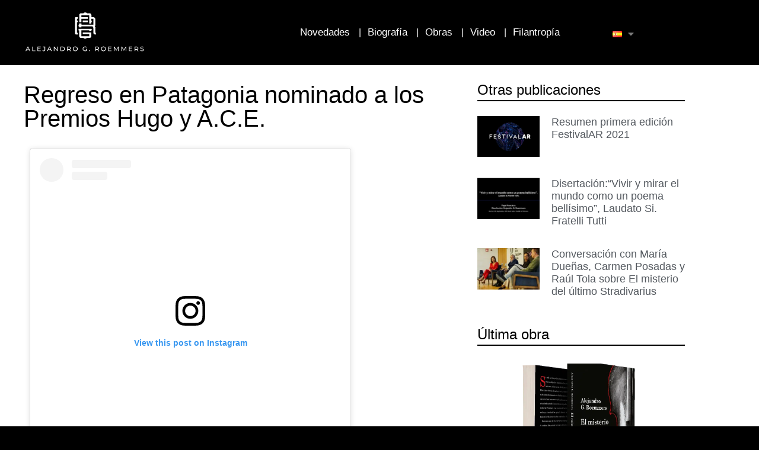

--- FILE ---
content_type: text/html; charset=UTF-8
request_url: https://alejandrogroemmers.com/regreso-en-patagonia-nominado-a-los-premios-hugo-y-a-c-e/
body_size: 34084
content:
<!doctype html>
<html lang="es-ES">
<head>
	<meta charset="UTF-8">
		<meta name="viewport" content="width=device-width, initial-scale=1">
	<link rel="profile" href="https://gmpg.org/xfn/11">
	<style id="jetpack-boost-critical-css">@charset "UTF-8";@media all{@charset "UTF-8";ul{box-sizing:border-box}}@media all{@font-face{font-family:ssb-icon;font-weight:400;font-style:normal}div.simplesocialbuttons{height:auto;margin:-5px auto 5px -5px;text-align:left;clear:left;font-size:0;direction:ltr}.simplesocialbuttons button{border:0;padding:0;margin:0;display:inline-block;margin:5px;-webkit-box-shadow:none;box-shadow:none;font-family:Helvetica,Arial,sans-serif;-webkit-box-sizing:border-box;box-sizing:border-box;font-weight:400;text-transform:capitalize!important;white-space:nowrap;text-shadow:none!important;width:auto;letter-spacing:0;word-spacing:0;overflow:visible}.simplesocialbuttons button.simplesocial-fb-share:after{content:"\e900"}.simplesocialbuttons button.simplesocial-twt-share:after{content:"\e904"}.simplesocialbuttons button.simplesocial-whatsapp-share:after{content:"\e906"}.simplesocialbuttons button.simplesocial-linkedin-share:after{content:"\e907"}.simplesocialbuttons button.simplesocial-email-share:after{content:"\e90b"}.simplesocialbuttons button:after{font-family:ssb-icon!important;speak:none;font-style:normal;font-weight:400;font-variant:normal;text-transform:none;-webkit-font-smoothing:antialiased;speak:none;font-style:normal;font-weight:400;font-variant:normal;text-transform:none;-webkit-font-smoothing:antialiased;-moz-osx-font-smoothing:grayscale;left:0;position:absolute;font-size:17px;top:0;width:38px;height:38px;text-align:center;line-height:38px;border-radius:3px}.simplesocialbuttons.simplesocial-round-icon button{border-style:solid;border-width:2px;border-color:transparent;border-radius:19px;height:38px;line-height:26px;padding:5px 0 5px 20px;display:inline-block;text-decoration:none;font-size:14px;padding-left:34px;position:relative;background:#fff;vertical-align:top;-webkit-box-shadow:none;box-shadow:none}.simplesocialbuttons.simplesocial-round-icon button span.simplesocialtxt{display:none}.simplesocialbuttons.simplesocial-round-icon button.simplesocial-fb-share{color:#43609c;border-color:#43609c}.simplesocialbuttons.simplesocial-round-icon button.simplesocial-twt-share{color:#1da1f2;border-color:#1da1f2}.simplesocialbuttons.simplesocial-round-icon button.simplesocial-whatsapp-share{color:#34af23;border-color:#34af23}.simplesocialbuttons.simplesocial-round-icon button.simplesocial-linkedin-share{color:#0077b5;border-color:#0077b5}.simplesocialbuttons.simplesocial-round-icon button.simplesocial-email-share{color:#717070;border-color:#717070}.simplesocialbuttons.simplesocial-round-icon button:after{width:34px;height:34px;line-height:34px}div.simplesocialbuttons.simplesocialbuttons-align-left{text-align:left}}@media all{.footer-width-fixer{width:100%}}@media all{@font-face{font-family:eicons;font-weight:400;font-style:normal}[class*=" eicon-"]{display:inline-block;font-family:eicons;font-size:inherit;font-weight:400;font-style:normal;font-variant:normal;line-height:1;text-rendering:auto;-webkit-font-smoothing:antialiased;-moz-osx-font-smoothing:grayscale}.eicon-menu-bar:before{content:'\e816'}.eicon-close:before{content:'\e87f'}}@media all{.elementor-screen-only{position:absolute;top:-10000em;width:1px;height:1px;margin:-1px;padding:0;overflow:hidden;clip:rect(0,0,0,0);border:0}.elementor{-webkit-hyphens:manual;-ms-hyphens:manual;hyphens:manual}.elementor *,.elementor :after,.elementor :before{-webkit-box-sizing:border-box;box-sizing:border-box}.elementor a{-webkit-box-shadow:none;box-shadow:none;text-decoration:none}.elementor img{height:auto;max-width:100%;border:none;-webkit-border-radius:0;border-radius:0;-webkit-box-shadow:none;box-shadow:none}.elementor-invisible{visibility:hidden}:root{--page-title-display:block}.elementor-page-title{display:var(--page-title-display)}.elementor-section{position:relative}.elementor-section .elementor-container{display:-webkit-box;display:-ms-flexbox;display:flex;margin-right:auto;margin-left:auto;position:relative}@media (max-width:1024px){.elementor-section .elementor-container{-ms-flex-wrap:wrap;flex-wrap:wrap}}.elementor-section.elementor-section-boxed>.elementor-container{max-width:1140px}.elementor-section.elementor-section-items-middle>.elementor-container{-webkit-box-align:center;-ms-flex-align:center;align-items:center}.elementor-widget-wrap{position:relative;width:100%;-ms-flex-wrap:wrap;flex-wrap:wrap;-ms-flex-line-pack:start;align-content:flex-start}.elementor:not(.elementor-bc-flex-widget) .elementor-widget-wrap{display:-webkit-box;display:-ms-flexbox;display:flex}.elementor-widget-wrap>.elementor-element{width:100%}.elementor-widget{position:relative}.elementor-widget:not(:last-child){margin-bottom:20px}.elementor-column{min-height:1px}.elementor-column{position:relative;display:-webkit-box;display:-ms-flexbox;display:flex}.elementor-column-gap-default>.elementor-column>.elementor-element-populated{padding:10px}@media (min-width:768px){.elementor-column.elementor-col-33{width:33.333%}.elementor-column.elementor-col-50{width:50%}.elementor-column.elementor-col-66{width:66.666%}.elementor-column.elementor-col-100{width:100%}}@media (max-width:767px){.elementor-column{width:100%}}.elementor-grid{display:grid;grid-column-gap:var(--grid-column-gap);grid-row-gap:var(--grid-row-gap)}.elementor-grid .elementor-grid-item{min-width:0}.elementor-grid-0 .elementor-grid{display:inline-block;width:100%;word-spacing:var(--grid-column-gap);margin-bottom:calc(-1 * var(--grid-row-gap))}.elementor-grid-0 .elementor-grid .elementor-grid-item{display:inline-block;margin-bottom:var(--grid-row-gap);word-break:break-word}.elementor-grid-1 .elementor-grid{grid-template-columns:repeat(1,1fr)}@media (max-width:1024px){.elementor-grid-tablet-2 .elementor-grid{grid-template-columns:repeat(2,1fr)}}@media (max-width:767px){.elementor-grid-mobile-1 .elementor-grid{grid-template-columns:repeat(1,1fr)}}.elementor-icon{display:inline-block;line-height:1;color:#818a91;font-size:50px;text-align:center}.elementor-icon i{width:1em;height:1em;position:relative;display:block}.elementor-icon i:before{position:absolute;left:50%;-webkit-transform:translateX(-50%);-ms-transform:translateX(-50%);transform:translateX(-50%)}@media (max-width:767px){.elementor .elementor-hidden-mobile{display:none}}@media (min-width:768px) and (max-width:1024px){.elementor .elementor-hidden-tablet{display:none}}@media (min-width:1025px) and (max-width:99999px){.elementor .elementor-hidden-desktop{display:none}}}@media all{.elementor-kit-5{--e-global-color-primary:#757575;--e-global-color-secondary:#54595f;--e-global-color-text:#7a7a7a;--e-global-color-accent:#818181;--e-global-typography-primary-font-family:"Cinzel";--e-global-typography-primary-font-weight:400;--e-global-typography-text-font-family:"Corben";--e-global-typography-text-font-weight:400;--e-global-typography-accent-font-family:"Roboto";--e-global-typography-accent-font-weight:400;color:#000}.elementor-kit-5 a{color:#333}.elementor-kit-5 h1{color:#333}.elementor-kit-5 h2{color:#333}.elementor-kit-5 h3{color:#333}.elementor-section.elementor-section-boxed>.elementor-container{max-width:1140px}.elementor-widget:not(:last-child){margin-bottom:20px}@media (max-width:1024px){.elementor-section.elementor-section-boxed>.elementor-container{max-width:1024px}}@media (max-width:767px){.elementor-section.elementor-section-boxed>.elementor-container{max-width:767px}}}@media all{.elementor-location-header:before{content:"";display:table;clear:both}}@media all{.elementor-widget-heading .elementor-heading-title{color:var(--e-global-color-primary);font-family:var(--e-global-typography-primary-font-family),Sans-serif;font-weight:var(--e-global-typography-primary-font-weight)}.elementor-widget-text-editor{color:var(--e-global-color-text);font-family:var(--e-global-typography-text-font-family),Sans-serif;font-weight:var(--e-global-typography-text-font-weight)}.elementor-widget-navigation-menu a.hfe-menu-item,.elementor-widget-navigation-menu a.hfe-sub-menu-item{font-family:var(--e-global-typography-primary-font-family),Sans-serif;font-weight:var(--e-global-typography-primary-font-weight)}.elementor-widget-navigation-menu .menu-item a.hfe-menu-item,.elementor-widget-navigation-menu .sub-menu a.hfe-sub-menu-item{color:var(--e-global-color-text)}.elementor-widget-navigation-menu .hfe-nav-menu-layout:not(.hfe-pointer__framed) .menu-item.parent a.hfe-menu-item:after,.elementor-widget-navigation-menu .hfe-nav-menu-layout:not(.hfe-pointer__framed) .menu-item.parent a.hfe-menu-item:before{background-color:var(--e-global-color-accent)}.elementor-widget-navigation-menu .sub-menu li a.hfe-sub-menu-item{font-family:var(--e-global-typography-accent-font-family),Sans-serif;font-weight:var(--e-global-typography-accent-font-weight)}.elementor-widget-theme-post-title .elementor-heading-title{color:var(--e-global-color-primary);font-family:var(--e-global-typography-primary-font-family),Sans-serif;font-weight:var(--e-global-typography-primary-font-weight)}.elementor-widget-theme-post-content{color:var(--e-global-color-text);font-family:var(--e-global-typography-text-font-family),Sans-serif;font-weight:var(--e-global-typography-text-font-weight)}.elementor-widget-posts .elementor-post__title,.elementor-widget-posts .elementor-post__title a{color:var(--e-global-color-secondary);font-family:var(--e-global-typography-primary-font-family),Sans-serif;font-weight:var(--e-global-typography-primary-font-weight)}.elementor-widget-nav-menu .elementor-nav-menu .elementor-item{font-family:var(--e-global-typography-primary-font-family),Sans-serif;font-weight:var(--e-global-typography-primary-font-weight)}.elementor-widget-nav-menu .elementor-nav-menu--main .elementor-item{color:var(--e-global-color-text);fill:var(--e-global-color-text)}.elementor-widget-nav-menu .elementor-nav-menu--main:not(.e--pointer-framed) .elementor-item:after,.elementor-widget-nav-menu .elementor-nav-menu--main:not(.e--pointer-framed) .elementor-item:before{background-color:var(--e-global-color-accent)}.elementor-widget-nav-menu .elementor-nav-menu--dropdown .elementor-item,.elementor-widget-nav-menu .elementor-nav-menu--dropdown .elementor-sub-item{font-family:var(--e-global-typography-accent-font-family),Sans-serif;font-weight:var(--e-global-typography-accent-font-weight)}}@media all{.elementor-111 .elementor-element.elementor-element-6b0f6b0:not(.elementor-motion-effects-element-type-background){background-color:#040404}.elementor-111 .elementor-element.elementor-element-b873058>.elementor-element-populated{padding:50px 30px}.elementor-111 .elementor-element.elementor-element-067c9c0{text-align:center}.elementor-111 .elementor-element.elementor-element-067c9c0 img{width:100%;max-width:250px}.elementor-111 .elementor-element.elementor-element-c998e95{--grid-column-gap:5px;--grid-row-gap:0px}.elementor-111 .elementor-element.elementor-element-c998e95 .elementor-widget-container{text-align:center}.elementor-111 .elementor-element.elementor-element-c998e95 .elementor-social-icon{background-color:#00000000}@media (max-width:1024px){.elementor-111 .elementor-element.elementor-element-067c9c0 img{max-width:150px}}}@media all{.hfe-nav-menu li,.hfe-nav-menu ul,ul.hfe-nav-menu{list-style:none!important;margin:0;padding:0}.hfe-nav-menu li.menu-item{position:relative}.hfe-nav-menu .sub-menu li.menu-item{position:relative;background:inherit}div.hfe-nav-menu{-js-display:flex;display:-webkit-box;display:-webkit-flex;display:-moz-box;display:-ms-flexbox;display:flex;-webkit-box-orient:vertical;-webkit-box-direction:normal;-webkit-flex-direction:column;-moz-box-orient:vertical;-moz-box-direction:normal;-ms-flex-direction:column;flex-direction:column}.hfe-nav-menu__layout-horizontal,.hfe-nav-menu__layout-horizontal .hfe-nav-menu{-js-display:flex;display:-webkit-box;display:-webkit-flex;display:-moz-box;display:-ms-flexbox;display:flex}.hfe-nav-menu__layout-horizontal .hfe-nav-menu{-webkit-flex-wrap:wrap;-ms-flex-wrap:wrap;flex-wrap:wrap}.hfe-nav-menu__layout-horizontal .hfe-nav-menu .sub-menu{position:absolute;top:100%;left:0;z-index:16;visibility:hidden;opacity:0;text-align:left}.hfe-nav-menu .menu-item-has-children .sub-menu{position:absolute;top:100%;left:0;z-index:9999;visibility:hidden;opacity:0}.hfe-nav-menu:after,.hfe-nav-menu:before{content:'';display:table;clear:both}.hfe-nav-menu__align-right .hfe-nav-menu{margin-left:auto;-webkit-box-pack:end;-ms-flex-pack:end;-webkit-justify-content:flex-end;-moz-box-pack:end;justify-content:flex-end}.hfe-nav-menu__layout-horizontal .hfe-nav-menu{-js-display:flex;display:-webkit-box;display:-webkit-flex;display:-moz-box;display:-ms-flexbox;display:flex;-webkit-flex-wrap:wrap;-ms-flex-wrap:wrap;flex-wrap:wrap}.hfe-nav-menu a.hfe-menu-item,.hfe-nav-menu a.hfe-sub-menu-item{line-height:1;text-decoration:none;-js-display:flex;display:-webkit-box;display:-webkit-flex;display:-moz-box;display:-ms-flexbox;display:flex;-webkit-box-pack:justify;-moz-box-pack:justify;-ms-flex-pack:justify;-webkit-box-shadow:none;box-shadow:none;-webkit-box-align:center;-webkit-align-items:center;-moz-box-align:center;-ms-flex-align:center;align-items:center;-webkit-justify-content:space-between;justify-content:space-between}.hfe-nav-menu .sub-menu{min-width:220px;margin:0;z-index:9999}.hfe-nav-menu__layout-horizontal{font-size:0}.hfe-nav-menu__layout-horizontal li.menu-item{font-size:medium}.hfe-nav-menu__layout-horizontal .hfe-nav-menu .sub-menu{-webkit-box-shadow:0 4px 10px -2px rgba(0,0,0,.1);box-shadow:0 4px 10px -2px rgba(0,0,0,.1)}.hfe-nav-menu-icon{padding:.35em;border:0 solid}.hfe-nav-menu__submenu-classic .hfe-menu-toggle:before{font-family:'Font Awesome 5 Free';z-index:1;font-size:inherit;font-weight:inherit;line-height:0}.hfe-nav-menu__toggle{-js-display:flex;display:-webkit-box;display:-webkit-flex;display:-moz-box;display:-ms-flexbox;display:flex;font-size:22px;border:0 solid;-webkit-border-radius:3px;border-radius:3px;color:#494c4f;position:relative;line-height:1}.hfe-nav-menu .sub-arrow{font-size:14px;line-height:1;-js-display:flex;display:-webkit-box;display:-webkit-flex;display:-moz-box;display:-ms-flexbox;display:flex;margin-top:-10px;margin-bottom:-10px}.hfe-nav-menu__layout-horizontal .hfe-nav-menu .sub-arrow{margin-left:10px}.hfe-layout-horizontal .hfe-nav-menu__toggle{visibility:hidden;opacity:0;display:none}.hfe-nav-menu-icon{display:inline-block;line-height:1;text-align:center}.hfe-nav-menu .menu-item a:after,.hfe-nav-menu .menu-item a:before{display:block;position:absolute}.hfe-nav-menu .menu-item a.hfe-menu-item:not(:hover):not(:focus):not(.current-menu-item):not(.highlighted):after,.hfe-nav-menu .menu-item a.hfe-menu-item:not(:hover):not(:focus):not(.current-menu-item):not(.highlighted):before{opacity:0}@media only screen and (max-width:1024px){.hfe-nav-menu__breakpoint-tablet .hfe-nav-menu,.hfe-nav-menu__breakpoint-tablet .hfe-nav-menu__layout-horizontal li{width:100%;margin-right:0}.hfe-nav-menu__breakpoint-tablet .hfe-layout-horizontal .hfe-nav-menu__toggle{display:block}.hfe-nav-menu__breakpoint-tablet .hfe-nav-menu__layout-horizontal .hfe-nav-menu{visibility:hidden;opacity:0}.hfe-nav-menu__breakpoint-tablet .hfe-nav-menu__layout-horizontal{visibility:hidden;opacity:0;height:0}.hfe-nav-menu__breakpoint-tablet .hfe-nav-menu__layout-horizontal .sub-menu{visibility:hidden;opacity:0}.hfe-nav-menu__breakpoint-tablet .hfe-layout-horizontal .hfe-nav-menu__toggle{visibility:visible;opacity:1;display:block}.hfe-nav-menu__breakpoint-tablet .hfe-menu-toggle{border:1px dotted transparent}.hfe-nav-menu__breakpoint-tablet .hfe-nav-menu__layout-horizontal .sub-menu{position:relative;height:0}.hfe-nav-menu__breakpoint-tablet .hfe-nav-menu__layout-horizontal .sub-menu{position:relative;height:0;top:0}.hfe-nav-menu__breakpoint-tablet .sub-menu{left:0!important;width:auto!important}.hfe-nav-menu .sub-menu{min-width:auto;margin:0}.hfe-nav-menu__breakpoint-tablet .hfe-nav-menu__layout-horizontal .hfe-nav-menu .sub-arrow{padding:10px}.hfe-nav-menu__breakpoint-tablet .hfe-nav-menu .sub-menu{-webkit-box-shadow:none;box-shadow:none}}@media only screen and (max-width:767px){.hfe-nav-menu .sub-menu{min-width:auto;margin:0}.hfe-nav-menu__breakpoint-tablet .sub-menu{left:0!important;width:auto!important}}}@media all{html{line-height:1.15;-webkit-text-size-adjust:100%}*{-webkit-box-sizing:border-box;box-sizing:border-box}body{margin:0;font-family:-apple-system,BlinkMacSystemFont,Segoe UI,Roboto,Helvetica Neue,Arial,Noto Sans,sans-serif;font-size:1rem;font-weight:400;line-height:1.5;color:#333;background-color:#fff;-webkit-font-smoothing:antialiased;-moz-osx-font-smoothing:grayscale}h1,h2,h3,h4,h5{margin-top:.5rem;margin-bottom:1rem;font-family:inherit;font-weight:500;line-height:1.2;color:inherit}h1{font-size:2.5rem}h2{font-size:2rem}h3{font-size:1.75rem}h4{font-size:1.5rem}h5{font-size:1.25rem}p{margin-top:0;margin-bottom:.9rem}a{background-color:transparent;text-decoration:none;color:#c36}strong{font-weight:bolder}small{font-size:80%}img{border-style:none;height:auto;max-width:100%}label{display:inline-block;line-height:1;vertical-align:middle}button,input,textarea{font-family:inherit;font-size:1rem;line-height:1.5;margin:0}input[type=email],input[type=text],input[type=url],textarea{width:100%;border:1px solid #666;border-radius:3px;padding:.5rem 1rem}button,input{overflow:visible}button{text-transform:none}[type=submit],button{width:auto;-webkit-appearance:button}[type=submit],button{display:inline-block;font-weight:400;color:#c36;text-align:center;white-space:nowrap;background-color:transparent;border:1px solid #c36;padding:.5rem 1rem;font-size:1rem;border-radius:3px}textarea{overflow:auto;resize:vertical}[type=checkbox]{-webkit-box-sizing:border-box;box-sizing:border-box;padding:0}li,ul{margin-top:0;margin-bottom:0;border:0;outline:0;font-size:100%;vertical-align:baseline;background:0 0}}@media all{.comments-area a{text-decoration:underline}.site-navigation{grid-area:nav-menu;display:-webkit-box;display:-ms-flexbox;display:flex;-webkit-box-align:center;-ms-flex-align:center;align-items:center;-webkit-box-flex:1;-ms-flex-positive:1;flex-grow:1}}@media all{.elementor-3411 .elementor-element.elementor-element-0e5c0a7>.elementor-container{min-height:110px}.elementor-3411 .elementor-element.elementor-element-0e5c0a7:not(.elementor-motion-effects-element-type-background){background-color:#00000000}.elementor-3411 .elementor-element.elementor-element-ddfcec7 img{width:100%;max-width:200px}.elementor-3411 .elementor-element.elementor-element-ddfcec7>.elementor-widget-container{margin:10px 0}.elementor-3411 .elementor-element.elementor-element-aacfc56 .hfe-nav-menu__toggle{margin:0 auto}.elementor-3411 .elementor-element.elementor-element-aacfc56 .menu-item a.hfe-menu-item{padding-left:15px;padding-right:15px}.elementor-3411 .elementor-element.elementor-element-aacfc56 .menu-item a.hfe-sub-menu-item{padding-left:calc(15px + 20px);padding-right:15px}.elementor-3411 .elementor-element.elementor-element-aacfc56 .menu-item a.hfe-menu-item,.elementor-3411 .elementor-element.elementor-element-aacfc56 .menu-item a.hfe-sub-menu-item{padding-top:15px;padding-bottom:15px}.elementor-3411 .elementor-element.elementor-element-aacfc56 a.hfe-menu-item,.elementor-3411 .elementor-element.elementor-element-aacfc56 a.hfe-sub-menu-item{font-family:Montserrat,Sans-serif;font-size:17px;font-weight:400}.elementor-3411 .elementor-element.elementor-element-aacfc56 .menu-item a.hfe-menu-item,.elementor-3411 .elementor-element.elementor-element-aacfc56 .sub-menu a.hfe-sub-menu-item{color:#fff}.elementor-3411 .elementor-element.elementor-element-aacfc56 .sub-menu a.hfe-sub-menu-item{color:#fff}.elementor-3411 .elementor-element.elementor-element-aacfc56 .sub-menu{background-color:#fff}.elementor-3411 .elementor-element.elementor-element-aacfc56 ul.sub-menu{width:220px}.elementor-3411 .elementor-element.elementor-element-aacfc56 .sub-menu a.hfe-sub-menu-item{padding-top:15px;padding-bottom:15px}.elementor-3411 .elementor-element.elementor-element-aacfc56 .sub-menu li.menu-item:not(:last-child){border-bottom-style:solid;border-bottom-color:#c4c4c4;border-bottom-width:1px}.elementor-3411 .elementor-element.elementor-element-aacfc56>.elementor-widget-container{margin:0}.elementor-3411 .elementor-element.elementor-element-e2071fd>.elementor-element-populated{margin:0}.elementor-3411 .elementor-element.elementor-element-fa2d947 .elementor-menu-toggle{margin:0 auto}.elementor-3411 .elementor-element.elementor-element-fa2d947>.elementor-widget-container{margin:4px 0 0;padding:0}.elementor-3411 .elementor-element.elementor-element-1eb5ba7:not(.elementor-motion-effects-element-type-background){background-color:#00000000}.elementor-3411 .elementor-element.elementor-element-1eb5ba7{padding:10px}.elementor-3411 .elementor-element.elementor-element-25bda59{text-align:center}.elementor-3411 .elementor-element.elementor-element-25bda59 img{width:30%;max-width:200px}.elementor-3411 .elementor-element.elementor-element-25bda59>.elementor-widget-container{margin:10px 0}.elementor-3411 .elementor-element.elementor-element-b578d7e .hfe-nav-menu__toggle{margin:0 auto}.elementor-3411 .elementor-element.elementor-element-b578d7e .menu-item a.hfe-menu-item{padding-left:15px;padding-right:15px}.elementor-3411 .elementor-element.elementor-element-b578d7e .menu-item a.hfe-sub-menu-item{padding-left:calc(15px + 20px);padding-right:15px}.elementor-3411 .elementor-element.elementor-element-b578d7e .menu-item a.hfe-menu-item,.elementor-3411 .elementor-element.elementor-element-b578d7e .menu-item a.hfe-sub-menu-item{padding-top:15px;padding-bottom:15px}.elementor-3411 .elementor-element.elementor-element-b578d7e a.hfe-menu-item,.elementor-3411 .elementor-element.elementor-element-b578d7e a.hfe-sub-menu-item{font-family:Montserrat,Sans-serif;font-size:17px;font-weight:400}.elementor-3411 .elementor-element.elementor-element-b578d7e .menu-item a.hfe-menu-item,.elementor-3411 .elementor-element.elementor-element-b578d7e .sub-menu a.hfe-sub-menu-item{color:#fff}.elementor-3411 .elementor-element.elementor-element-b578d7e .sub-menu a.hfe-sub-menu-item{color:#fff}.elementor-3411 .elementor-element.elementor-element-b578d7e .sub-menu{background-color:#fff}.elementor-3411 .elementor-element.elementor-element-b578d7e ul.sub-menu{width:220px}.elementor-3411 .elementor-element.elementor-element-b578d7e .sub-menu a.hfe-sub-menu-item{padding-top:15px;padding-bottom:15px}.elementor-3411 .elementor-element.elementor-element-b578d7e .sub-menu li.menu-item:not(:last-child){border-bottom-style:solid;border-bottom-color:#c4c4c4;border-bottom-width:1px}.elementor-3411 .elementor-element.elementor-element-b578d7e>.elementor-widget-container{margin:20px 0 0}@media (max-width:767px){.elementor-3411 .elementor-element.elementor-element-e2071fd{width:95%}.elementor-3411 .elementor-element.elementor-element-e2071fd.elementor-column.elementor-element[data-element_type=column]>.elementor-widget-wrap.elementor-element-populated{align-content:flex-start;align-items:flex-start}.elementor-3411 .elementor-element.elementor-element-e2071fd.elementor-column>.elementor-widget-wrap{justify-content:center}.elementor-3411 .elementor-element.elementor-element-f4e5da0{width:80%}.elementor-3411 .elementor-element.elementor-element-f4e5da0>.elementor-element-populated{margin:3px}.elementor-3411 .elementor-element.elementor-element-25bda59{text-align:left}.elementor-3411 .elementor-element.elementor-element-25bda59 img{width:20%}.elementor-3411 .elementor-element.elementor-element-25bda59>.elementor-widget-container{margin:10px 10px 20px 0;padding:3px 0 0}.elementor-3411 .elementor-element.elementor-element-67f8376{width:20%}.elementor-3411 .elementor-element.elementor-element-67f8376.elementor-column.elementor-element[data-element_type=column]>.elementor-widget-wrap.elementor-element-populated{align-content:flex-start;align-items:flex-start}.elementor-3411 .elementor-element.elementor-element-b578d7e>.elementor-widget-container{margin:20px 10px 0 0;padding:8px 0 0}}@media (min-width:768px){.elementor-3411 .elementor-element.elementor-element-ef305db{width:25%}.elementor-3411 .elementor-element.elementor-element-c19711e{width:60%}.elementor-3411 .elementor-element.elementor-element-e2071fd{width:14.333%}}.elementor-nav-menu--dropdown{background-color:transparent!important}.w-lenguage{background-color:transparent}.elementor-item-anchor{background-color:transparent}.elementor-sub-item{background-color:transparent}.w-lenguage .elementor-item:after{background-color:transparent!important}.sub-menu{background-color:transparent}.elementor-nav-menu--dropdown{background-color:transparent}.w-lenguage ul.elementor-nav-menu--dropdown a{border-left:0}.w-lenguage img{max-width:20px}.elementor-3411 .elementor-element.elementor-element-b578d7e .sub-menu{background-color:#000;margin-top:10px}}@media all{.elementor-1197 .elementor-element.elementor-element-779dfe3:not(.elementor-motion-effects-element-type-background){background-color:#fff}.elementor-1197 .elementor-element.elementor-element-779dfe3{margin-top:0;margin-bottom:0;padding:20px 30px}.elementor-1197 .elementor-element.elementor-element-e36f165 .elementor-heading-title{color:#000}.elementor-1197 .elementor-element.elementor-element-17e5763{color:#000}.elementor-1197 .elementor-element.elementor-element-c69191e>.elementor-element-populated{padding:10px 15px 15px}.elementor-1197 .elementor-element.elementor-element-9187ccb .elementor-heading-title{color:#000;font-family:Cinzel,Sans-serif;font-weight:400}.elementor-1197 .elementor-element.elementor-element-9187ccb>.elementor-widget-container{margin:0;padding:0 0 5px;border-style:solid;border-width:0 0 2px}.elementor-1197 .elementor-element.elementor-element-b7c86dc .elementor-posts-container .elementor-post__thumbnail{padding-bottom:calc(.66*100%)}.elementor-1197 .elementor-element.elementor-element-b7c86dc:after{content:"0.66"}.elementor-1197 .elementor-element.elementor-element-b7c86dc .elementor-post__thumbnail__link{width:30%}.elementor-1197 .elementor-element.elementor-element-b7c86dc{--grid-column-gap:30px;--grid-row-gap:35px}.elementor-1197 .elementor-element.elementor-element-b7c86dc.elementor-posts--thumbnail-left .elementor-post__thumbnail__link{margin-right:20px}.elementor-1197 .elementor-element.elementor-element-b7c86dc>.elementor-widget-container{margin:5px 0 10px}.elementor-1197 .elementor-element.elementor-element-7eeaeab .elementor-posts-container .elementor-post__thumbnail{padding-bottom:calc(.66*100%)}.elementor-1197 .elementor-element.elementor-element-7eeaeab:after{content:"0.66"}.elementor-1197 .elementor-element.elementor-element-7eeaeab .elementor-post__thumbnail__link{width:30%}.elementor-1197 .elementor-element.elementor-element-7eeaeab{--grid-column-gap:30px;--grid-row-gap:35px}.elementor-1197 .elementor-element.elementor-element-7eeaeab.elementor-posts--thumbnail-top .elementor-post__thumbnail__link{margin-bottom:20px}.elementor-1197 .elementor-element.elementor-element-a56542d .elementor-heading-title{color:#000;font-family:Cinzel,Sans-serif;font-weight:400}.elementor-1197 .elementor-element.elementor-element-a56542d>.elementor-widget-container{margin:20px 0 10px;padding:0 0 5px;border-style:solid;border-width:0 0 2px}.elementor-1197 .elementor-element.elementor-element-2d2d75e .elementor-posts-container .elementor-post__thumbnail{padding-bottom:calc(.72*100%)}.elementor-1197 .elementor-element.elementor-element-2d2d75e:after{content:"0.72"}.elementor-1197 .elementor-element.elementor-element-2d2d75e .elementor-post__thumbnail__link{width:100%}.elementor-1197 .elementor-element.elementor-element-2d2d75e{--grid-column-gap:35px;--grid-row-gap:31px;width:100%;max-width:100%;align-self:center}.elementor-1197 .elementor-element.elementor-element-2d2d75e.elementor-posts--thumbnail-left .elementor-post__thumbnail__link{margin-right:23px}.elementor-1197 .elementor-element.elementor-element-aa9aca4 .elementor-posts-container .elementor-post__thumbnail{padding-bottom:calc(1*100%)}.elementor-1197 .elementor-element.elementor-element-aa9aca4:after{content:"1"}.elementor-1197 .elementor-element.elementor-element-aa9aca4 .elementor-post__thumbnail__link{width:100%}.elementor-1197 .elementor-element.elementor-element-aa9aca4{--grid-column-gap:35px;--grid-row-gap:31px;width:100%;max-width:100%;align-self:center}.elementor-1197 .elementor-element.elementor-element-aa9aca4.elementor-posts--thumbnail-left .elementor-post__thumbnail__link{margin-right:23px}.elementor-1197 .elementor-element.elementor-element-a2b33a4 .elementor-heading-title{color:#000;font-family:Cinzel,Sans-serif;font-weight:400}.elementor-1197 .elementor-element.elementor-element-a2b33a4>.elementor-widget-container{margin:0 0 10px;padding:0 0 5px;border-style:solid;border-width:0 0 2px}.elementor-1197 .elementor-element.elementor-element-2107938:not(.elementor-motion-effects-element-type-background){background-color:#fff}.elementor-1197 .elementor-element.elementor-element-2107938{color:#000;padding:20px 0}.elementor-1197 .elementor-element.elementor-element-640fb28 .elementor-heading-title{color:#000}.elementor-1197 .elementor-element.elementor-element-d5ffa16{color:#000}.elementor-1197 .elementor-element.elementor-element-b95a206>.elementor-element-populated{color:#000;padding:10px 15px 15px}.elementor-1197 .elementor-element.elementor-element-b781c23 .elementor-heading-title{color:#000;font-family:Cinzel,Sans-serif;font-weight:400;text-decoration:underline}.elementor-1197 .elementor-element.elementor-element-b781c23>.elementor-widget-container{margin:0 0 10px}.elementor-1197 .elementor-element.elementor-element-30f6ae7 .elementor-posts-container .elementor-post__thumbnail{padding-bottom:calc(.66*100%)}.elementor-1197 .elementor-element.elementor-element-30f6ae7:after{content:"0.66"}.elementor-1197 .elementor-element.elementor-element-30f6ae7 .elementor-post__thumbnail__link{width:34%}.elementor-1197 .elementor-element.elementor-element-30f6ae7{--grid-column-gap:30px;--grid-row-gap:35px}.elementor-1197 .elementor-element.elementor-element-30f6ae7.elementor-posts--thumbnail-left .elementor-post__thumbnail__link{margin-right:20px}.elementor-1197 .elementor-element.elementor-element-30f6ae7 .elementor-post__title,.elementor-1197 .elementor-element.elementor-element-30f6ae7 .elementor-post__title a{color:#000}.elementor-1197 .elementor-element.elementor-element-d7e366a .elementor-posts-container .elementor-post__thumbnail{padding-bottom:calc(.66*100%)}.elementor-1197 .elementor-element.elementor-element-d7e366a:after{content:"0.66"}.elementor-1197 .elementor-element.elementor-element-d7e366a .elementor-post__thumbnail__link{width:34%}.elementor-1197 .elementor-element.elementor-element-d7e366a{--grid-column-gap:30px;--grid-row-gap:35px}.elementor-1197 .elementor-element.elementor-element-d7e366a.elementor-posts--thumbnail-top .elementor-post__thumbnail__link{margin-bottom:20px}.elementor-1197 .elementor-element.elementor-element-d7e366a .elementor-post__title,.elementor-1197 .elementor-element.elementor-element-d7e366a .elementor-post__title a{color:#000;font-family:Cinzel,Sans-serif;font-weight:400}.elementor-1197 .elementor-element.elementor-element-6ee0cd1 .elementor-heading-title{color:#000;font-family:Cinzel,Sans-serif;font-weight:400;text-decoration:underline}.elementor-1197 .elementor-element.elementor-element-6ee0cd1>.elementor-widget-container{margin:30px 0 10px}.elementor-1197 .elementor-element.elementor-element-7bf65b8 .elementor-posts-container .elementor-post__thumbnail{padding-bottom:calc(1*100%)}.elementor-1197 .elementor-element.elementor-element-7bf65b8:after{content:"1"}.elementor-1197 .elementor-element.elementor-element-7bf65b8 .elementor-post__thumbnail__link{width:100%}.elementor-1197 .elementor-element.elementor-element-7bf65b8{--grid-column-gap:30px;--grid-row-gap:35px}.elementor-1197 .elementor-element.elementor-element-7bf65b8.elementor-posts--thumbnail-left .elementor-post__thumbnail__link{margin-right:20px}.elementor-1197 .elementor-element.elementor-element-b4becd4 .elementor-posts-container .elementor-post__thumbnail{padding-bottom:calc(1*100%)}.elementor-1197 .elementor-element.elementor-element-b4becd4:after{content:"1"}.elementor-1197 .elementor-element.elementor-element-b4becd4 .elementor-post__thumbnail__link{width:100%}.elementor-1197 .elementor-element.elementor-element-b4becd4{--grid-column-gap:30px;--grid-row-gap:35px}.elementor-1197 .elementor-element.elementor-element-b4becd4.elementor-posts--thumbnail-left .elementor-post__thumbnail__link{margin-right:20px}.elementor-1197 .elementor-element.elementor-element-b7d246f .elementor-heading-title{color:#000;font-family:Cinzel,Sans-serif;font-weight:400;text-decoration:underline}.elementor-1197 .elementor-element.elementor-element-b7d246f>.elementor-widget-container{margin:30px 0 10px}@media (min-width:768px){.elementor-1197 .elementor-element.elementor-element-0059d24{width:72%}.elementor-1197 .elementor-element.elementor-element-b95a206{width:28%}}@media (max-width:767px){.elementor-1197 .elementor-element.elementor-element-b7c86dc .elementor-posts-container .elementor-post__thumbnail{padding-bottom:calc(.5*100%)}.elementor-1197 .elementor-element.elementor-element-b7c86dc:after{content:"0.5"}.elementor-1197 .elementor-element.elementor-element-b7c86dc .elementor-post__thumbnail__link{width:100%}.elementor-1197 .elementor-element.elementor-element-7eeaeab .elementor-posts-container .elementor-post__thumbnail{padding-bottom:calc(.5*100%)}.elementor-1197 .elementor-element.elementor-element-7eeaeab:after{content:"0.5"}.elementor-1197 .elementor-element.elementor-element-7eeaeab .elementor-post__thumbnail__link{width:100%}.elementor-1197 .elementor-element.elementor-element-2d2d75e .elementor-posts-container .elementor-post__thumbnail{padding-bottom:calc(.5*100%)}.elementor-1197 .elementor-element.elementor-element-2d2d75e:after{content:"0.5"}.elementor-1197 .elementor-element.elementor-element-2d2d75e .elementor-post__thumbnail__link{width:100%}.elementor-1197 .elementor-element.elementor-element-aa9aca4 .elementor-posts-container .elementor-post__thumbnail{padding-bottom:calc(.91*100%)}.elementor-1197 .elementor-element.elementor-element-aa9aca4:after{content:"0.91"}.elementor-1197 .elementor-element.elementor-element-aa9aca4 .elementor-post__thumbnail__link{width:100%}.elementor-1197 .elementor-element.elementor-element-2107938{padding:10px}.elementor-1197 .elementor-element.elementor-element-0059d24>.elementor-element-populated{padding:10px}.elementor-1197 .elementor-element.elementor-element-30f6ae7 .elementor-posts-container .elementor-post__thumbnail{padding-bottom:calc(.5*100%)}.elementor-1197 .elementor-element.elementor-element-30f6ae7:after{content:"0.5"}.elementor-1197 .elementor-element.elementor-element-30f6ae7 .elementor-post__thumbnail__link{width:100%}.elementor-1197 .elementor-element.elementor-element-d7e366a .elementor-posts-container .elementor-post__thumbnail{padding-bottom:calc(1.11*100%)}.elementor-1197 .elementor-element.elementor-element-d7e366a:after{content:"1.11"}.elementor-1197 .elementor-element.elementor-element-d7e366a .elementor-post__thumbnail__link{width:100%}.elementor-1197 .elementor-element.elementor-element-7bf65b8 .elementor-posts-container .elementor-post__thumbnail{padding-bottom:calc(.5*100%)}.elementor-1197 .elementor-element.elementor-element-7bf65b8:after{content:"0.5"}.elementor-1197 .elementor-element.elementor-element-7bf65b8 .elementor-post__thumbnail__link{width:100%}.elementor-1197 .elementor-element.elementor-element-b4becd4 .elementor-posts-container .elementor-post__thumbnail{padding-bottom:calc(.91*100%)}.elementor-1197 .elementor-element.elementor-element-b4becd4:after{content:"0.91"}.elementor-1197 .elementor-element.elementor-element-b4becd4 .elementor-post__thumbnail__link{width:100%}}#comments{display:none}#comments{display:none}}@media all{.fa,.fab,.fas{-moz-osx-font-smoothing:grayscale;-webkit-font-smoothing:antialiased;display:inline-block;font-style:normal;font-variant:normal;text-rendering:auto;line-height:1}.fa-align-justify:before{content:"\f039"}.fa-facebook:before{content:"\f09a"}.fa-instagram:before{content:"\f16d"}.fa-youtube:before{content:"\f167"}}@media all{@font-face{font-family:"Font Awesome 5 Brands";font-style:normal;font-weight:400;font-display:block}.fab{font-family:"Font Awesome 5 Brands";font-weight:400}}@media all{@font-face{font-family:"Font Awesome 5 Free";font-style:normal;font-weight:900;font-display:block}.fa,.fas{font-family:"Font Awesome 5 Free";font-weight:900}}.elementor-item:after,.elementor-item:before{display:block;position:absolute}.elementor-item:not(:hover):not(:focus):not(.elementor-item-active):not(.highlighted):after,.elementor-item:not(:hover):not(:focus):not(.elementor-item-active):not(.highlighted):before{opacity:0}.e--pointer-underline .elementor-item:after,.e--pointer-underline .elementor-item:before{height:3px;width:100%;left:0;background-color:#55595c;z-index:2}.e--pointer-underline .elementor-item:after{content:"";bottom:0}.elementor-nav-menu--main .elementor-nav-menu a{padding:13px 20px}.elementor-nav-menu--main .elementor-nav-menu ul{position:absolute;width:12em;border-width:0;border-style:solid;padding:0}.elementor-nav-menu--layout-horizontal{display:-webkit-box;display:-ms-flexbox;display:flex}.elementor-nav-menu--layout-horizontal .elementor-nav-menu{display:-webkit-box;display:-ms-flexbox;display:flex;-ms-flex-wrap:wrap;flex-wrap:wrap}.elementor-nav-menu--layout-horizontal .elementor-nav-menu a{white-space:nowrap;-webkit-box-flex:1;-ms-flex-positive:1;flex-grow:1}.elementor-nav-menu--layout-horizontal .elementor-nav-menu>li{display:-webkit-box;display:-ms-flexbox;display:flex}.elementor-nav-menu--layout-horizontal .elementor-nav-menu>li ul{top:100%!important}.elementor-nav-menu__align-center .elementor-nav-menu{margin-left:auto;margin-right:auto}.elementor-nav-menu__align-center .elementor-nav-menu{-webkit-box-pack:center;-ms-flex-pack:center;justify-content:center}.elementor-widget-nav-menu .elementor-widget-container{display:-webkit-box;display:-ms-flexbox;display:flex;-webkit-box-orient:vertical;-webkit-box-direction:normal;-ms-flex-direction:column;flex-direction:column}.elementor-nav-menu{position:relative;z-index:2}.elementor-nav-menu:after{content:"\00a0";display:block;height:0;font:0/0 serif;clear:both;visibility:hidden;overflow:hidden}.elementor-nav-menu,.elementor-nav-menu li,.elementor-nav-menu ul{display:block;list-style:none;margin:0;padding:0;line-height:normal}.elementor-nav-menu ul{display:none}.elementor-nav-menu a,.elementor-nav-menu li{position:relative}.elementor-nav-menu li{border-width:0}.elementor-nav-menu a{display:-webkit-box;display:-ms-flexbox;display:flex;-webkit-box-align:center;-ms-flex-align:center;align-items:center}.elementor-nav-menu a{padding:10px 20px;line-height:20px}.elementor-menu-toggle{display:-webkit-box;display:-ms-flexbox;display:flex;-webkit-box-align:center;-ms-flex-align:center;align-items:center;-webkit-box-pack:center;-ms-flex-pack:center;justify-content:center;font-size:22px;padding:.25em;border:0 solid;border-radius:3px;background-color:rgba(0,0,0,.05);color:#494c4f}.elementor-menu-toggle:not(.elementor-active) .elementor-menu-toggle__icon--close{display:none}.elementor-nav-menu--dropdown{background-color:#fff;font-size:13px}.elementor-nav-menu--dropdown.elementor-nav-menu__container{margin-top:10px;-webkit-transform-origin:top;-ms-transform-origin:top;transform-origin:top;overflow:auto}.elementor-nav-menu--dropdown.elementor-nav-menu__container .elementor-sub-item{font-size:.85em}.elementor-nav-menu--dropdown a{color:#494c4f}ul.elementor-nav-menu--dropdown a{text-shadow:none;border-left:8px solid transparent}.elementor-nav-menu--toggle .elementor-menu-toggle:not(.elementor-active)+.elementor-nav-menu__container{-webkit-transform:scaleY(0);-ms-transform:scaleY(0);transform:scaleY(0);max-height:0}@media (min-width:1025px){.elementor-nav-menu--dropdown-tablet .elementor-menu-toggle,.elementor-nav-menu--dropdown-tablet .elementor-nav-menu--dropdown{display:none}}@media (max-width:1024px){.elementor-nav-menu--dropdown-tablet .elementor-nav-menu--main{display:none}}.elementor-widget-posts:after{display:none}.elementor-posts-container:not(.elementor-posts-masonry){-webkit-box-align:stretch;-ms-flex-align:stretch;align-items:stretch}.elementor-posts-container .elementor-post{padding:0;margin:0}.elementor-posts-container .elementor-post__thumbnail{overflow:hidden}.elementor-posts-container .elementor-post__thumbnail img{display:block;width:100%;max-height:none;max-width:none}.elementor-posts-container .elementor-post__thumbnail__link{position:relative;display:block;width:100%}.elementor-posts .elementor-post{display:-webkit-box;display:-ms-flexbox;display:flex}.elementor-posts .elementor-post__title{font-size:18px;margin:0}.elementor-posts .elementor-post__thumbnail{position:relative}.elementor-posts--skin-classic{display:grid;-ms-flex-wrap:wrap;flex-wrap:wrap}.elementor-posts--skin-classic:not(.elementor-posts-masonry){-webkit-box-align:stretch;-ms-flex-align:stretch;align-items:stretch}.elementor-posts--skin-classic .elementor-post{overflow:hidden}.elementor-posts--skin-classic .elementor-post__text{-webkit-box-flex:1;-ms-flex-positive:1;flex-grow:1}.elementor-posts--align-center .elementor-post{text-align:center}.elementor-posts--thumbnail-top .elementor-post{display:block}.elementor-posts--thumbnail-top .elementor-post__thumbnail__link{margin-bottom:20px}.elementor-posts--thumbnail-top .elementor-post__text{width:100%}.elementor-posts--thumbnail-left .elementor-post__thumbnail__link{-ms-flex-negative:0;flex-shrink:0;width:25%}.elementor-posts--thumbnail-left .elementor-post__thumbnail__link{-webkit-box-ordinal-group:1;-ms-flex-order:0;order:0;margin-right:20px}</style><meta name='robots' content='index, follow, max-image-preview:large, max-snippet:-1, max-video-preview:-1' />

<!-- Google Tag Manager for WordPress by gtm4wp.com -->

<!-- End Google Tag Manager for WordPress by gtm4wp.com -->
	<!-- This site is optimized with the Yoast SEO plugin v26.8 - https://yoast.com/product/yoast-seo-wordpress/ -->
	<title>Regreso en Patagonia nominado a los Premios Hugo y A.C.E. - Alejandro G. Roemmers</title>
	<link rel="canonical" href="https://alejandrogroemmers.com/regreso-en-patagonia-nominado-a-los-premios-hugo-y-a-c-e/" />
	<meta property="og:locale" content="es_ES" />
	<meta property="og:type" content="article" />
	<meta property="og:title" content="Regreso en Patagonia nominado a los Premios Hugo y A.C.E. - Alejandro G. Roemmers" />
	<meta property="og:description" content="View this post on Instagram A post shared by Alejandro G Roemmers (@alejandrogroemmers) Me pone muy contento compartirles la noticia de que Regreso en Patagonia ha sido nominado a los&nbsp;@premiosace&nbsp;en varias de sus categor&iacute;as. Muchas gracias a quienes hicieron posible este proyecto y a quienes nos acompa&ntilde;aron. View this post on Instagram A post shared [&hellip;]" />
	<meta property="og:url" content="https://alejandrogroemmers.com/regreso-en-patagonia-nominado-a-los-premios-hugo-y-a-c-e/" />
	<meta property="og:site_name" content="Alejandro G. Roemmers" />
	<meta property="article:published_time" content="2023-09-03T22:06:19+00:00" />
	<meta property="article:modified_time" content="2023-09-03T22:09:41+00:00" />
	<meta property="og:image" content="http://alejandrogroemmers.com/wp-content/uploads/2023/09/premiosnominaciones-jpg.webp" />
	<meta property="og:image:width" content="1550" />
	<meta property="og:image:height" content="1712" />
	<meta property="og:image:type" content="image/jpeg" />
	<meta name="author" content="JP" />
	<meta name="twitter:card" content="summary_large_image" />
	<meta name="twitter:label1" content="Escrito por" />
	<meta name="twitter:data1" content="JP" />
	<meta name="twitter:label2" content="Tiempo de lectura" />
	<meta name="twitter:data2" content="1 minute" />
	<script data-jetpack-boost="ignore" type="application/ld+json" class="yoast-schema-graph">{"@context":"https://schema.org","@graph":[{"@type":"Article","@id":"https://alejandrogroemmers.com/regreso-en-patagonia-nominado-a-los-premios-hugo-y-a-c-e/#article","isPartOf":{"@id":"https://alejandrogroemmers.com/regreso-en-patagonia-nominado-a-los-premios-hugo-y-a-c-e/"},"author":{"name":"JP","@id":"https://alejandrogroemmers.com/#/schema/person/cfc5beac1e3e0dfa0972c846d5663dfe"},"headline":"Regreso en Patagonia nominado a los Premios Hugo y A.C.E.","datePublished":"2023-09-03T22:06:19+00:00","dateModified":"2023-09-03T22:09:41+00:00","mainEntityOfPage":{"@id":"https://alejandrogroemmers.com/regreso-en-patagonia-nominado-a-los-premios-hugo-y-a-c-e/"},"wordCount":98,"commentCount":0,"publisher":{"@id":"https://alejandrogroemmers.com/#/schema/person/cfc5beac1e3e0dfa0972c846d5663dfe"},"image":{"@id":"https://alejandrogroemmers.com/regreso-en-patagonia-nominado-a-los-premios-hugo-y-a-c-e/#primaryimage"},"thumbnailUrl":"https://alejandrogroemmers.com/wp-content/uploads/2023/09/premiosnominaciones-jpg.webp","articleSection":["Medios","Novedades"],"inLanguage":"es-ES","potentialAction":[{"@type":"CommentAction","name":"Comment","target":["https://alejandrogroemmers.com/regreso-en-patagonia-nominado-a-los-premios-hugo-y-a-c-e/#respond"]}]},{"@type":"WebPage","@id":"https://alejandrogroemmers.com/regreso-en-patagonia-nominado-a-los-premios-hugo-y-a-c-e/","url":"https://alejandrogroemmers.com/regreso-en-patagonia-nominado-a-los-premios-hugo-y-a-c-e/","name":"Regreso en Patagonia nominado a los Premios Hugo y A.C.E. - Alejandro G. Roemmers","isPartOf":{"@id":"https://alejandrogroemmers.com/#website"},"primaryImageOfPage":{"@id":"https://alejandrogroemmers.com/regreso-en-patagonia-nominado-a-los-premios-hugo-y-a-c-e/#primaryimage"},"image":{"@id":"https://alejandrogroemmers.com/regreso-en-patagonia-nominado-a-los-premios-hugo-y-a-c-e/#primaryimage"},"thumbnailUrl":"https://alejandrogroemmers.com/wp-content/uploads/2023/09/premiosnominaciones-jpg.webp","datePublished":"2023-09-03T22:06:19+00:00","dateModified":"2023-09-03T22:09:41+00:00","breadcrumb":{"@id":"https://alejandrogroemmers.com/regreso-en-patagonia-nominado-a-los-premios-hugo-y-a-c-e/#breadcrumb"},"inLanguage":"es-ES","potentialAction":[{"@type":"ReadAction","target":["https://alejandrogroemmers.com/regreso-en-patagonia-nominado-a-los-premios-hugo-y-a-c-e/"]}]},{"@type":"ImageObject","inLanguage":"es-ES","@id":"https://alejandrogroemmers.com/regreso-en-patagonia-nominado-a-los-premios-hugo-y-a-c-e/#primaryimage","url":"https://alejandrogroemmers.com/wp-content/uploads/2023/09/premiosnominaciones-jpg.webp","contentUrl":"https://alejandrogroemmers.com/wp-content/uploads/2023/09/premiosnominaciones-jpg.webp","width":1550,"height":1712},{"@type":"BreadcrumbList","@id":"https://alejandrogroemmers.com/regreso-en-patagonia-nominado-a-los-premios-hugo-y-a-c-e/#breadcrumb","itemListElement":[{"@type":"ListItem","position":1,"name":"Inicio","item":"https://alejandrogroemmers.com/"},{"@type":"ListItem","position":2,"name":"Regreso en Patagonia nominado a los Premios Hugo y A.C.E."}]},{"@type":"WebSite","@id":"https://alejandrogroemmers.com/#website","url":"https://alejandrogroemmers.com/","name":"Alejandro G. Roemmers","description":"Sitio Oficial del escritor, autor y poeta Alejandro G. Roemmers","publisher":{"@id":"https://alejandrogroemmers.com/#/schema/person/cfc5beac1e3e0dfa0972c846d5663dfe"},"potentialAction":[{"@type":"SearchAction","target":{"@type":"EntryPoint","urlTemplate":"https://alejandrogroemmers.com/?s={search_term_string}"},"query-input":{"@type":"PropertyValueSpecification","valueRequired":true,"valueName":"search_term_string"}}],"inLanguage":"es-ES"},{"@type":["Person","Organization"],"@id":"https://alejandrogroemmers.com/#/schema/person/cfc5beac1e3e0dfa0972c846d5663dfe","name":"JP","image":{"@type":"ImageObject","inLanguage":"es-ES","@id":"https://alejandrogroemmers.com/#/schema/person/image/","url":"https://secure.gravatar.com/avatar/5e235cb760e95a5f6339a11c2e161f096d3b861105c1cda872972f1a41d56c3f?s=96&d=mm&r=g","contentUrl":"https://secure.gravatar.com/avatar/5e235cb760e95a5f6339a11c2e161f096d3b861105c1cda872972f1a41d56c3f?s=96&d=mm&r=g","caption":"JP"},"logo":{"@id":"https://alejandrogroemmers.com/#/schema/person/image/"},"sameAs":["https://www.instagram.com/alejandrogroemmers/","https://es.m.wikipedia.org/wiki/Alejandro_Roemmers"],"url":"https://alejandrogroemmers.com/author/jp/"}]}</script>
	<!-- / Yoast SEO plugin. -->


<link rel="alternate" type="application/rss+xml" title="Alejandro G. Roemmers &raquo; Feed" href="https://alejandrogroemmers.com/feed/" />
<link rel="alternate" type="application/rss+xml" title="Alejandro G. Roemmers &raquo; Comments Feed" href="https://alejandrogroemmers.com/comments/feed/" />
<link rel="alternate" type="application/rss+xml" title="Alejandro G. Roemmers &raquo; Regreso en Patagonia nominado a los Premios Hugo y A.C.E. Comments Feed" href="https://alejandrogroemmers.com/regreso-en-patagonia-nominado-a-los-premios-hugo-y-a-c-e/feed/" />
<link rel="alternate" title="oEmbed (JSON)" type="application/json+oembed" href="https://alejandrogroemmers.com/wp-json/oembed/1.0/embed?url=https%3A%2F%2Falejandrogroemmers.com%2Fregreso-en-patagonia-nominado-a-los-premios-hugo-y-a-c-e%2F&#038;lang=es" />
<link rel="alternate" title="oEmbed (XML)" type="text/xml+oembed" href="https://alejandrogroemmers.com/wp-json/oembed/1.0/embed?url=https%3A%2F%2Falejandrogroemmers.com%2Fregreso-en-patagonia-nominado-a-los-premios-hugo-y-a-c-e%2F&#038;format=xml&#038;lang=es" />
<style id='wp-img-auto-sizes-contain-inline-css' type='text/css'>
img:is([sizes=auto i],[sizes^="auto," i]){contain-intrinsic-size:3000px 1500px}
/*# sourceURL=wp-img-auto-sizes-contain-inline-css */
</style>
<noscript><link rel='stylesheet' id='jquery.prettyphoto-css' href='https://alejandrogroemmers.com/wp-content/plugins/wp-video-lightbox/css/prettyPhoto.css?ver=6.9' type='text/css' media='all' />
</noscript><link data-media="all" onload="this.media=this.dataset.media; delete this.dataset.media; this.removeAttribute( &apos;onload&apos; );" rel='stylesheet' id='jquery.prettyphoto-css' href='https://alejandrogroemmers.com/wp-content/plugins/wp-video-lightbox/css/prettyPhoto.css?ver=6.9' type='text/css' media="not all" />
<noscript><link rel='stylesheet' id='video-lightbox-css' href='https://alejandrogroemmers.com/wp-content/plugins/wp-video-lightbox/wp-video-lightbox.css?ver=6.9' type='text/css' media='all' />
</noscript><link data-media="all" onload="this.media=this.dataset.media; delete this.dataset.media; this.removeAttribute( &apos;onload&apos; );" rel='stylesheet' id='video-lightbox-css' href='https://alejandrogroemmers.com/wp-content/plugins/wp-video-lightbox/wp-video-lightbox.css?ver=6.9' type='text/css' media="not all" />
<noscript><link rel='stylesheet' id='hfe-widgets-style-css' href='https://alejandrogroemmers.com/wp-content/plugins/header-footer-elementor/inc/widgets-css/frontend.css?ver=2.8.1' type='text/css' media='all' />
</noscript><link data-media="all" onload="this.media=this.dataset.media; delete this.dataset.media; this.removeAttribute( &apos;onload&apos; );" rel='stylesheet' id='hfe-widgets-style-css' href='https://alejandrogroemmers.com/wp-content/plugins/header-footer-elementor/inc/widgets-css/frontend.css?ver=2.8.1' type='text/css' media="not all" />
<style id='wp-emoji-styles-inline-css' type='text/css'>

	img.wp-smiley, img.emoji {
		display: inline !important;
		border: none !important;
		box-shadow: none !important;
		height: 1em !important;
		width: 1em !important;
		margin: 0 0.07em !important;
		vertical-align: -0.1em !important;
		background: none !important;
		padding: 0 !important;
	}
/*# sourceURL=wp-emoji-styles-inline-css */
</style>
<style id='classic-theme-styles-inline-css' type='text/css'>
/*! This file is auto-generated */
.wp-block-button__link{color:#fff;background-color:#32373c;border-radius:9999px;box-shadow:none;text-decoration:none;padding:calc(.667em + 2px) calc(1.333em + 2px);font-size:1.125em}.wp-block-file__button{background:#32373c;color:#fff;text-decoration:none}
/*# sourceURL=/wp-includes/css/classic-themes.min.css */
</style>
<style id='global-styles-inline-css' type='text/css'>
:root{--wp--preset--aspect-ratio--square: 1;--wp--preset--aspect-ratio--4-3: 4/3;--wp--preset--aspect-ratio--3-4: 3/4;--wp--preset--aspect-ratio--3-2: 3/2;--wp--preset--aspect-ratio--2-3: 2/3;--wp--preset--aspect-ratio--16-9: 16/9;--wp--preset--aspect-ratio--9-16: 9/16;--wp--preset--color--black: #000000;--wp--preset--color--cyan-bluish-gray: #abb8c3;--wp--preset--color--white: #ffffff;--wp--preset--color--pale-pink: #f78da7;--wp--preset--color--vivid-red: #cf2e2e;--wp--preset--color--luminous-vivid-orange: #ff6900;--wp--preset--color--luminous-vivid-amber: #fcb900;--wp--preset--color--light-green-cyan: #7bdcb5;--wp--preset--color--vivid-green-cyan: #00d084;--wp--preset--color--pale-cyan-blue: #8ed1fc;--wp--preset--color--vivid-cyan-blue: #0693e3;--wp--preset--color--vivid-purple: #9b51e0;--wp--preset--gradient--vivid-cyan-blue-to-vivid-purple: linear-gradient(135deg,rgb(6,147,227) 0%,rgb(155,81,224) 100%);--wp--preset--gradient--light-green-cyan-to-vivid-green-cyan: linear-gradient(135deg,rgb(122,220,180) 0%,rgb(0,208,130) 100%);--wp--preset--gradient--luminous-vivid-amber-to-luminous-vivid-orange: linear-gradient(135deg,rgb(252,185,0) 0%,rgb(255,105,0) 100%);--wp--preset--gradient--luminous-vivid-orange-to-vivid-red: linear-gradient(135deg,rgb(255,105,0) 0%,rgb(207,46,46) 100%);--wp--preset--gradient--very-light-gray-to-cyan-bluish-gray: linear-gradient(135deg,rgb(238,238,238) 0%,rgb(169,184,195) 100%);--wp--preset--gradient--cool-to-warm-spectrum: linear-gradient(135deg,rgb(74,234,220) 0%,rgb(151,120,209) 20%,rgb(207,42,186) 40%,rgb(238,44,130) 60%,rgb(251,105,98) 80%,rgb(254,248,76) 100%);--wp--preset--gradient--blush-light-purple: linear-gradient(135deg,rgb(255,206,236) 0%,rgb(152,150,240) 100%);--wp--preset--gradient--blush-bordeaux: linear-gradient(135deg,rgb(254,205,165) 0%,rgb(254,45,45) 50%,rgb(107,0,62) 100%);--wp--preset--gradient--luminous-dusk: linear-gradient(135deg,rgb(255,203,112) 0%,rgb(199,81,192) 50%,rgb(65,88,208) 100%);--wp--preset--gradient--pale-ocean: linear-gradient(135deg,rgb(255,245,203) 0%,rgb(182,227,212) 50%,rgb(51,167,181) 100%);--wp--preset--gradient--electric-grass: linear-gradient(135deg,rgb(202,248,128) 0%,rgb(113,206,126) 100%);--wp--preset--gradient--midnight: linear-gradient(135deg,rgb(2,3,129) 0%,rgb(40,116,252) 100%);--wp--preset--font-size--small: 13px;--wp--preset--font-size--medium: 20px;--wp--preset--font-size--large: 36px;--wp--preset--font-size--x-large: 42px;--wp--preset--spacing--20: 0.44rem;--wp--preset--spacing--30: 0.67rem;--wp--preset--spacing--40: 1rem;--wp--preset--spacing--50: 1.5rem;--wp--preset--spacing--60: 2.25rem;--wp--preset--spacing--70: 3.38rem;--wp--preset--spacing--80: 5.06rem;--wp--preset--shadow--natural: 6px 6px 9px rgba(0, 0, 0, 0.2);--wp--preset--shadow--deep: 12px 12px 50px rgba(0, 0, 0, 0.4);--wp--preset--shadow--sharp: 6px 6px 0px rgba(0, 0, 0, 0.2);--wp--preset--shadow--outlined: 6px 6px 0px -3px rgb(255, 255, 255), 6px 6px rgb(0, 0, 0);--wp--preset--shadow--crisp: 6px 6px 0px rgb(0, 0, 0);}:where(.is-layout-flex){gap: 0.5em;}:where(.is-layout-grid){gap: 0.5em;}body .is-layout-flex{display: flex;}.is-layout-flex{flex-wrap: wrap;align-items: center;}.is-layout-flex > :is(*, div){margin: 0;}body .is-layout-grid{display: grid;}.is-layout-grid > :is(*, div){margin: 0;}:where(.wp-block-columns.is-layout-flex){gap: 2em;}:where(.wp-block-columns.is-layout-grid){gap: 2em;}:where(.wp-block-post-template.is-layout-flex){gap: 1.25em;}:where(.wp-block-post-template.is-layout-grid){gap: 1.25em;}.has-black-color{color: var(--wp--preset--color--black) !important;}.has-cyan-bluish-gray-color{color: var(--wp--preset--color--cyan-bluish-gray) !important;}.has-white-color{color: var(--wp--preset--color--white) !important;}.has-pale-pink-color{color: var(--wp--preset--color--pale-pink) !important;}.has-vivid-red-color{color: var(--wp--preset--color--vivid-red) !important;}.has-luminous-vivid-orange-color{color: var(--wp--preset--color--luminous-vivid-orange) !important;}.has-luminous-vivid-amber-color{color: var(--wp--preset--color--luminous-vivid-amber) !important;}.has-light-green-cyan-color{color: var(--wp--preset--color--light-green-cyan) !important;}.has-vivid-green-cyan-color{color: var(--wp--preset--color--vivid-green-cyan) !important;}.has-pale-cyan-blue-color{color: var(--wp--preset--color--pale-cyan-blue) !important;}.has-vivid-cyan-blue-color{color: var(--wp--preset--color--vivid-cyan-blue) !important;}.has-vivid-purple-color{color: var(--wp--preset--color--vivid-purple) !important;}.has-black-background-color{background-color: var(--wp--preset--color--black) !important;}.has-cyan-bluish-gray-background-color{background-color: var(--wp--preset--color--cyan-bluish-gray) !important;}.has-white-background-color{background-color: var(--wp--preset--color--white) !important;}.has-pale-pink-background-color{background-color: var(--wp--preset--color--pale-pink) !important;}.has-vivid-red-background-color{background-color: var(--wp--preset--color--vivid-red) !important;}.has-luminous-vivid-orange-background-color{background-color: var(--wp--preset--color--luminous-vivid-orange) !important;}.has-luminous-vivid-amber-background-color{background-color: var(--wp--preset--color--luminous-vivid-amber) !important;}.has-light-green-cyan-background-color{background-color: var(--wp--preset--color--light-green-cyan) !important;}.has-vivid-green-cyan-background-color{background-color: var(--wp--preset--color--vivid-green-cyan) !important;}.has-pale-cyan-blue-background-color{background-color: var(--wp--preset--color--pale-cyan-blue) !important;}.has-vivid-cyan-blue-background-color{background-color: var(--wp--preset--color--vivid-cyan-blue) !important;}.has-vivid-purple-background-color{background-color: var(--wp--preset--color--vivid-purple) !important;}.has-black-border-color{border-color: var(--wp--preset--color--black) !important;}.has-cyan-bluish-gray-border-color{border-color: var(--wp--preset--color--cyan-bluish-gray) !important;}.has-white-border-color{border-color: var(--wp--preset--color--white) !important;}.has-pale-pink-border-color{border-color: var(--wp--preset--color--pale-pink) !important;}.has-vivid-red-border-color{border-color: var(--wp--preset--color--vivid-red) !important;}.has-luminous-vivid-orange-border-color{border-color: var(--wp--preset--color--luminous-vivid-orange) !important;}.has-luminous-vivid-amber-border-color{border-color: var(--wp--preset--color--luminous-vivid-amber) !important;}.has-light-green-cyan-border-color{border-color: var(--wp--preset--color--light-green-cyan) !important;}.has-vivid-green-cyan-border-color{border-color: var(--wp--preset--color--vivid-green-cyan) !important;}.has-pale-cyan-blue-border-color{border-color: var(--wp--preset--color--pale-cyan-blue) !important;}.has-vivid-cyan-blue-border-color{border-color: var(--wp--preset--color--vivid-cyan-blue) !important;}.has-vivid-purple-border-color{border-color: var(--wp--preset--color--vivid-purple) !important;}.has-vivid-cyan-blue-to-vivid-purple-gradient-background{background: var(--wp--preset--gradient--vivid-cyan-blue-to-vivid-purple) !important;}.has-light-green-cyan-to-vivid-green-cyan-gradient-background{background: var(--wp--preset--gradient--light-green-cyan-to-vivid-green-cyan) !important;}.has-luminous-vivid-amber-to-luminous-vivid-orange-gradient-background{background: var(--wp--preset--gradient--luminous-vivid-amber-to-luminous-vivid-orange) !important;}.has-luminous-vivid-orange-to-vivid-red-gradient-background{background: var(--wp--preset--gradient--luminous-vivid-orange-to-vivid-red) !important;}.has-very-light-gray-to-cyan-bluish-gray-gradient-background{background: var(--wp--preset--gradient--very-light-gray-to-cyan-bluish-gray) !important;}.has-cool-to-warm-spectrum-gradient-background{background: var(--wp--preset--gradient--cool-to-warm-spectrum) !important;}.has-blush-light-purple-gradient-background{background: var(--wp--preset--gradient--blush-light-purple) !important;}.has-blush-bordeaux-gradient-background{background: var(--wp--preset--gradient--blush-bordeaux) !important;}.has-luminous-dusk-gradient-background{background: var(--wp--preset--gradient--luminous-dusk) !important;}.has-pale-ocean-gradient-background{background: var(--wp--preset--gradient--pale-ocean) !important;}.has-electric-grass-gradient-background{background: var(--wp--preset--gradient--electric-grass) !important;}.has-midnight-gradient-background{background: var(--wp--preset--gradient--midnight) !important;}.has-small-font-size{font-size: var(--wp--preset--font-size--small) !important;}.has-medium-font-size{font-size: var(--wp--preset--font-size--medium) !important;}.has-large-font-size{font-size: var(--wp--preset--font-size--large) !important;}.has-x-large-font-size{font-size: var(--wp--preset--font-size--x-large) !important;}
:where(.wp-block-post-template.is-layout-flex){gap: 1.25em;}:where(.wp-block-post-template.is-layout-grid){gap: 1.25em;}
:where(.wp-block-term-template.is-layout-flex){gap: 1.25em;}:where(.wp-block-term-template.is-layout-grid){gap: 1.25em;}
:where(.wp-block-columns.is-layout-flex){gap: 2em;}:where(.wp-block-columns.is-layout-grid){gap: 2em;}
:root :where(.wp-block-pullquote){font-size: 1.5em;line-height: 1.6;}
/*# sourceURL=global-styles-inline-css */
</style>
<noscript><link rel='stylesheet' id='ssb-front-css-css' href='https://alejandrogroemmers.com/wp-content/plugins/simple-social-buttons/assets/css/front.css?ver=6.2.0' type='text/css' media='all' />
</noscript><link data-media="all" onload="this.media=this.dataset.media; delete this.dataset.media; this.removeAttribute( &apos;onload&apos; );" rel='stylesheet' id='ssb-front-css-css' href='https://alejandrogroemmers.com/wp-content/plugins/simple-social-buttons/assets/css/front.css?ver=6.2.0' type='text/css' media="not all" />
<noscript><link rel='stylesheet' id='hfe-style-css' href='https://alejandrogroemmers.com/wp-content/plugins/header-footer-elementor/assets/css/header-footer-elementor.css?ver=2.8.1' type='text/css' media='all' />
</noscript><link data-media="all" onload="this.media=this.dataset.media; delete this.dataset.media; this.removeAttribute( &apos;onload&apos; );" rel='stylesheet' id='hfe-style-css' href='https://alejandrogroemmers.com/wp-content/plugins/header-footer-elementor/assets/css/header-footer-elementor.css?ver=2.8.1' type='text/css' media="not all" />
<noscript><link rel='stylesheet' id='elementor-icons-css' href='https://alejandrogroemmers.com/wp-content/plugins/elementor/assets/lib/eicons/css/elementor-icons.min.css?ver=5.46.0' type='text/css' media='all' />
</noscript><link data-media="all" onload="this.media=this.dataset.media; delete this.dataset.media; this.removeAttribute( &apos;onload&apos; );" rel='stylesheet' id='elementor-icons-css' href='https://alejandrogroemmers.com/wp-content/plugins/elementor/assets/lib/eicons/css/elementor-icons.min.css?ver=5.46.0' type='text/css' media="not all" />
<noscript><link rel='stylesheet' id='elementor-frontend-css' href='https://alejandrogroemmers.com/wp-content/plugins/elementor/assets/css/frontend.min.css?ver=3.34.2' type='text/css' media='all' />
</noscript><link data-media="all" onload="this.media=this.dataset.media; delete this.dataset.media; this.removeAttribute( &apos;onload&apos; );" rel='stylesheet' id='elementor-frontend-css' href='https://alejandrogroemmers.com/wp-content/plugins/elementor/assets/css/frontend.min.css?ver=3.34.2' type='text/css' media="not all" />
<noscript><link rel='stylesheet' id='elementor-post-5-css' href='https://alejandrogroemmers.com/wp-content/uploads/elementor/css/post-5.css?ver=1769706055' type='text/css' media='all' />
</noscript><link data-media="all" onload="this.media=this.dataset.media; delete this.dataset.media; this.removeAttribute( &apos;onload&apos; );" rel='stylesheet' id='elementor-post-5-css' href='https://alejandrogroemmers.com/wp-content/uploads/elementor/css/post-5.css?ver=1769706055' type='text/css' media="not all" />
<noscript><link rel='stylesheet' id='elementor-post-7288-css' href='https://alejandrogroemmers.com/wp-content/uploads/elementor/css/post-7288.css?ver=1769770822' type='text/css' media='all' />
</noscript><link data-media="all" onload="this.media=this.dataset.media; delete this.dataset.media; this.removeAttribute( &apos;onload&apos; );" rel='stylesheet' id='elementor-post-7288-css' href='https://alejandrogroemmers.com/wp-content/uploads/elementor/css/post-7288.css?ver=1769770822' type='text/css' media="not all" />
<noscript><link rel='stylesheet' id='elementor-post-111-css' href='https://alejandrogroemmers.com/wp-content/uploads/elementor/css/post-111.css?ver=1769706063' type='text/css' media='all' />
</noscript><link data-media="all" onload="this.media=this.dataset.media; delete this.dataset.media; this.removeAttribute( &apos;onload&apos; );" rel='stylesheet' id='elementor-post-111-css' href='https://alejandrogroemmers.com/wp-content/uploads/elementor/css/post-111.css?ver=1769706063' type='text/css' media="not all" />
<noscript><link rel='stylesheet' id='hello-elementor-css' href='https://alejandrogroemmers.com/wp-content/themes/hello-elementor/style.min.css?ver=2.5.0' type='text/css' media='all' />
</noscript><link data-media="all" onload="this.media=this.dataset.media; delete this.dataset.media; this.removeAttribute( &apos;onload&apos; );" rel='stylesheet' id='hello-elementor-css' href='https://alejandrogroemmers.com/wp-content/themes/hello-elementor/style.min.css?ver=2.5.0' type='text/css' media="not all" />
<noscript><link rel='stylesheet' id='hello-elementor-theme-style-css' href='https://alejandrogroemmers.com/wp-content/themes/hello-elementor/theme.min.css?ver=2.5.0' type='text/css' media='all' />
</noscript><link data-media="all" onload="this.media=this.dataset.media; delete this.dataset.media; this.removeAttribute( &apos;onload&apos; );" rel='stylesheet' id='hello-elementor-theme-style-css' href='https://alejandrogroemmers.com/wp-content/themes/hello-elementor/theme.min.css?ver=2.5.0' type='text/css' media="not all" />
<noscript><link rel='stylesheet' id='widget-image-css' href='https://alejandrogroemmers.com/wp-content/plugins/elementor/assets/css/widget-image.min.css?ver=3.34.2' type='text/css' media='all' />
</noscript><link data-media="all" onload="this.media=this.dataset.media; delete this.dataset.media; this.removeAttribute( &apos;onload&apos; );" rel='stylesheet' id='widget-image-css' href='https://alejandrogroemmers.com/wp-content/plugins/elementor/assets/css/widget-image.min.css?ver=3.34.2' type='text/css' media="not all" />
<noscript><link rel='stylesheet' id='widget-nav-menu-css' href='https://alejandrogroemmers.com/wp-content/plugins/elementor-pro/assets/css/widget-nav-menu.min.css?ver=3.34.1' type='text/css' media='all' />
</noscript><link data-media="all" onload="this.media=this.dataset.media; delete this.dataset.media; this.removeAttribute( &apos;onload&apos; );" rel='stylesheet' id='widget-nav-menu-css' href='https://alejandrogroemmers.com/wp-content/plugins/elementor-pro/assets/css/widget-nav-menu.min.css?ver=3.34.1' type='text/css' media="not all" />
<noscript><link rel='stylesheet' id='widget-heading-css' href='https://alejandrogroemmers.com/wp-content/plugins/elementor/assets/css/widget-heading.min.css?ver=3.34.2' type='text/css' media='all' />
</noscript><link data-media="all" onload="this.media=this.dataset.media; delete this.dataset.media; this.removeAttribute( &apos;onload&apos; );" rel='stylesheet' id='widget-heading-css' href='https://alejandrogroemmers.com/wp-content/plugins/elementor/assets/css/widget-heading.min.css?ver=3.34.2' type='text/css' media="not all" />
<noscript><link rel='stylesheet' id='widget-posts-css' href='https://alejandrogroemmers.com/wp-content/plugins/elementor-pro/assets/css/widget-posts.min.css?ver=3.34.1' type='text/css' media='all' />
</noscript><link data-media="all" onload="this.media=this.dataset.media; delete this.dataset.media; this.removeAttribute( &apos;onload&apos; );" rel='stylesheet' id='widget-posts-css' href='https://alejandrogroemmers.com/wp-content/plugins/elementor-pro/assets/css/widget-posts.min.css?ver=3.34.1' type='text/css' media="not all" />
<noscript><link rel='stylesheet' id='e-animation-fadeIn-css' href='https://alejandrogroemmers.com/wp-content/plugins/elementor/assets/lib/animations/styles/fadeIn.min.css?ver=3.34.2' type='text/css' media='all' />
</noscript><link data-media="all" onload="this.media=this.dataset.media; delete this.dataset.media; this.removeAttribute( &apos;onload&apos; );" rel='stylesheet' id='e-animation-fadeIn-css' href='https://alejandrogroemmers.com/wp-content/plugins/elementor/assets/lib/animations/styles/fadeIn.min.css?ver=3.34.2' type='text/css' media="not all" />
<noscript><link rel='stylesheet' id='elementor-post-3411-css' href='https://alejandrogroemmers.com/wp-content/uploads/elementor/css/post-3411.css?ver=1769706063' type='text/css' media='all' />
</noscript><link data-media="all" onload="this.media=this.dataset.media; delete this.dataset.media; this.removeAttribute( &apos;onload&apos; );" rel='stylesheet' id='elementor-post-3411-css' href='https://alejandrogroemmers.com/wp-content/uploads/elementor/css/post-3411.css?ver=1769706063' type='text/css' media="not all" />
<noscript><link rel='stylesheet' id='elementor-post-1197-css' href='https://alejandrogroemmers.com/wp-content/uploads/elementor/css/post-1197.css?ver=1769706672' type='text/css' media='all' />
</noscript><link data-media="all" onload="this.media=this.dataset.media; delete this.dataset.media; this.removeAttribute( &apos;onload&apos; );" rel='stylesheet' id='elementor-post-1197-css' href='https://alejandrogroemmers.com/wp-content/uploads/elementor/css/post-1197.css?ver=1769706672' type='text/css' media="not all" />
<noscript><link rel='stylesheet' id='hfe-elementor-icons-css' href='https://alejandrogroemmers.com/wp-content/plugins/elementor/assets/lib/eicons/css/elementor-icons.min.css?ver=5.34.0' type='text/css' media='all' />
</noscript><link data-media="all" onload="this.media=this.dataset.media; delete this.dataset.media; this.removeAttribute( &apos;onload&apos; );" rel='stylesheet' id='hfe-elementor-icons-css' href='https://alejandrogroemmers.com/wp-content/plugins/elementor/assets/lib/eicons/css/elementor-icons.min.css?ver=5.34.0' type='text/css' media="not all" />
<noscript><link rel='stylesheet' id='hfe-icons-list-css' href='https://alejandrogroemmers.com/wp-content/plugins/elementor/assets/css/widget-icon-list.min.css?ver=3.24.3' type='text/css' media='all' />
</noscript><link data-media="all" onload="this.media=this.dataset.media; delete this.dataset.media; this.removeAttribute( &apos;onload&apos; );" rel='stylesheet' id='hfe-icons-list-css' href='https://alejandrogroemmers.com/wp-content/plugins/elementor/assets/css/widget-icon-list.min.css?ver=3.24.3' type='text/css' media="not all" />
<noscript><link rel='stylesheet' id='hfe-social-icons-css' href='https://alejandrogroemmers.com/wp-content/plugins/elementor/assets/css/widget-social-icons.min.css?ver=3.24.0' type='text/css' media='all' />
</noscript><link data-media="all" onload="this.media=this.dataset.media; delete this.dataset.media; this.removeAttribute( &apos;onload&apos; );" rel='stylesheet' id='hfe-social-icons-css' href='https://alejandrogroemmers.com/wp-content/plugins/elementor/assets/css/widget-social-icons.min.css?ver=3.24.0' type='text/css' media="not all" />
<noscript><link rel='stylesheet' id='hfe-social-share-icons-brands-css' href='https://alejandrogroemmers.com/wp-content/plugins/elementor/assets/lib/font-awesome/css/brands.css?ver=5.15.3' type='text/css' media='all' />
</noscript><link data-media="all" onload="this.media=this.dataset.media; delete this.dataset.media; this.removeAttribute( &apos;onload&apos; );" rel='stylesheet' id='hfe-social-share-icons-brands-css' href='https://alejandrogroemmers.com/wp-content/plugins/elementor/assets/lib/font-awesome/css/brands.css?ver=5.15.3' type='text/css' media="not all" />
<noscript><link rel='stylesheet' id='hfe-social-share-icons-fontawesome-css' href='https://alejandrogroemmers.com/wp-content/plugins/elementor/assets/lib/font-awesome/css/fontawesome.css?ver=5.15.3' type='text/css' media='all' />
</noscript><link data-media="all" onload="this.media=this.dataset.media; delete this.dataset.media; this.removeAttribute( &apos;onload&apos; );" rel='stylesheet' id='hfe-social-share-icons-fontawesome-css' href='https://alejandrogroemmers.com/wp-content/plugins/elementor/assets/lib/font-awesome/css/fontawesome.css?ver=5.15.3' type='text/css' media="not all" />
<noscript><link rel='stylesheet' id='hfe-nav-menu-icons-css' href='https://alejandrogroemmers.com/wp-content/plugins/elementor/assets/lib/font-awesome/css/solid.css?ver=5.15.3' type='text/css' media='all' />
</noscript><link data-media="all" onload="this.media=this.dataset.media; delete this.dataset.media; this.removeAttribute( &apos;onload&apos; );" rel='stylesheet' id='hfe-nav-menu-icons-css' href='https://alejandrogroemmers.com/wp-content/plugins/elementor/assets/lib/font-awesome/css/solid.css?ver=5.15.3' type='text/css' media="not all" />
<noscript><link rel='stylesheet' id='hfe-widget-blockquote-css' href='https://alejandrogroemmers.com/wp-content/plugins/elementor-pro/assets/css/widget-blockquote.min.css?ver=3.25.0' type='text/css' media='all' />
</noscript><link data-media="all" onload="this.media=this.dataset.media; delete this.dataset.media; this.removeAttribute( &apos;onload&apos; );" rel='stylesheet' id='hfe-widget-blockquote-css' href='https://alejandrogroemmers.com/wp-content/plugins/elementor-pro/assets/css/widget-blockquote.min.css?ver=3.25.0' type='text/css' media="not all" />
<noscript><link rel='stylesheet' id='hfe-mega-menu-css' href='https://alejandrogroemmers.com/wp-content/plugins/elementor-pro/assets/css/widget-mega-menu.min.css?ver=3.26.2' type='text/css' media='all' />
</noscript><link data-media="all" onload="this.media=this.dataset.media; delete this.dataset.media; this.removeAttribute( &apos;onload&apos; );" rel='stylesheet' id='hfe-mega-menu-css' href='https://alejandrogroemmers.com/wp-content/plugins/elementor-pro/assets/css/widget-mega-menu.min.css?ver=3.26.2' type='text/css' media="not all" />
<noscript><link rel='stylesheet' id='hfe-nav-menu-widget-css' href='https://alejandrogroemmers.com/wp-content/plugins/elementor-pro/assets/css/widget-nav-menu.min.css?ver=3.26.0' type='text/css' media='all' />
</noscript><link data-media="all" onload="this.media=this.dataset.media; delete this.dataset.media; this.removeAttribute( &apos;onload&apos; );" rel='stylesheet' id='hfe-nav-menu-widget-css' href='https://alejandrogroemmers.com/wp-content/plugins/elementor-pro/assets/css/widget-nav-menu.min.css?ver=3.26.0' type='text/css' media="not all" />
<noscript><link rel='stylesheet' id='eael-general-css' href='https://alejandrogroemmers.com/wp-content/plugins/essential-addons-for-elementor-lite/assets/front-end/css/view/general.min.css?ver=6.5.8' type='text/css' media='all' />
</noscript><link data-media="all" onload="this.media=this.dataset.media; delete this.dataset.media; this.removeAttribute( &apos;onload&apos; );" rel='stylesheet' id='eael-general-css' href='https://alejandrogroemmers.com/wp-content/plugins/essential-addons-for-elementor-lite/assets/front-end/css/view/general.min.css?ver=6.5.8' type='text/css' media="not all" />
<noscript><link rel='stylesheet' id='elementor-gf-local-cinzel-css' href='http://alejandrogroemmers.com/wp-content/uploads/elementor/google-fonts/css/cinzel.css?ver=1747246133' type='text/css' media='all' />
</noscript><link data-media="all" onload="this.media=this.dataset.media; delete this.dataset.media; this.removeAttribute( &apos;onload&apos; );" rel='stylesheet' id='elementor-gf-local-cinzel-css' href='http://alejandrogroemmers.com/wp-content/uploads/elementor/google-fonts/css/cinzel.css?ver=1747246133' type='text/css' media="not all" />
<noscript><link rel='stylesheet' id='elementor-gf-local-robotoslab-css' href='http://alejandrogroemmers.com/wp-content/uploads/elementor/google-fonts/css/robotoslab.css?ver=1747246173' type='text/css' media='all' />
</noscript><link data-media="all" onload="this.media=this.dataset.media; delete this.dataset.media; this.removeAttribute( &apos;onload&apos; );" rel='stylesheet' id='elementor-gf-local-robotoslab-css' href='http://alejandrogroemmers.com/wp-content/uploads/elementor/google-fonts/css/robotoslab.css?ver=1747246173' type='text/css' media="not all" />
<noscript><link rel='stylesheet' id='elementor-gf-local-corben-css' href='http://alejandrogroemmers.com/wp-content/uploads/elementor/google-fonts/css/corben.css?ver=1747246174' type='text/css' media='all' />
</noscript><link data-media="all" onload="this.media=this.dataset.media; delete this.dataset.media; this.removeAttribute( &apos;onload&apos; );" rel='stylesheet' id='elementor-gf-local-corben-css' href='http://alejandrogroemmers.com/wp-content/uploads/elementor/google-fonts/css/corben.css?ver=1747246174' type='text/css' media="not all" />
<noscript><link rel='stylesheet' id='elementor-gf-local-roboto-css' href='http://alejandrogroemmers.com/wp-content/uploads/elementor/google-fonts/css/roboto.css?ver=1747246265' type='text/css' media='all' />
</noscript><link data-media="all" onload="this.media=this.dataset.media; delete this.dataset.media; this.removeAttribute( &apos;onload&apos; );" rel='stylesheet' id='elementor-gf-local-roboto-css' href='http://alejandrogroemmers.com/wp-content/uploads/elementor/google-fonts/css/roboto.css?ver=1747246265' type='text/css' media="not all" />
<noscript><link rel='stylesheet' id='elementor-gf-local-montserrat-css' href='http://alejandrogroemmers.com/wp-content/uploads/elementor/google-fonts/css/montserrat.css?ver=1747246300' type='text/css' media='all' />
</noscript><link data-media="all" onload="this.media=this.dataset.media; delete this.dataset.media; this.removeAttribute( &apos;onload&apos; );" rel='stylesheet' id='elementor-gf-local-montserrat-css' href='http://alejandrogroemmers.com/wp-content/uploads/elementor/google-fonts/css/montserrat.css?ver=1747246300' type='text/css' media="not all" />
<noscript><link rel='stylesheet' id='elementor-icons-shared-0-css' href='https://alejandrogroemmers.com/wp-content/plugins/elementor/assets/lib/font-awesome/css/fontawesome.min.css?ver=5.15.3' type='text/css' media='all' />
</noscript><link data-media="all" onload="this.media=this.dataset.media; delete this.dataset.media; this.removeAttribute( &apos;onload&apos; );" rel='stylesheet' id='elementor-icons-shared-0-css' href='https://alejandrogroemmers.com/wp-content/plugins/elementor/assets/lib/font-awesome/css/fontawesome.min.css?ver=5.15.3' type='text/css' media="not all" />
<noscript><link rel='stylesheet' id='elementor-icons-fa-brands-css' href='https://alejandrogroemmers.com/wp-content/plugins/elementor/assets/lib/font-awesome/css/brands.min.css?ver=5.15.3' type='text/css' media='all' />
</noscript><link data-media="all" onload="this.media=this.dataset.media; delete this.dataset.media; this.removeAttribute( &apos;onload&apos; );" rel='stylesheet' id='elementor-icons-fa-brands-css' href='https://alejandrogroemmers.com/wp-content/plugins/elementor/assets/lib/font-awesome/css/brands.min.css?ver=5.15.3' type='text/css' media="not all" />
<noscript><link rel='stylesheet' id='elementor-icons-fa-solid-css' href='https://alejandrogroemmers.com/wp-content/plugins/elementor/assets/lib/font-awesome/css/solid.min.css?ver=5.15.3' type='text/css' media='all' />
</noscript><link data-media="all" onload="this.media=this.dataset.media; delete this.dataset.media; this.removeAttribute( &apos;onload&apos; );" rel='stylesheet' id='elementor-icons-fa-solid-css' href='https://alejandrogroemmers.com/wp-content/plugins/elementor/assets/lib/font-awesome/css/solid.min.css?ver=5.15.3' type='text/css' media="not all" />
<noscript><link rel='stylesheet' id='elementor-icons-fa-regular-css' href='https://alejandrogroemmers.com/wp-content/plugins/elementor/assets/lib/font-awesome/css/regular.min.css?ver=5.15.3' type='text/css' media='all' />
</noscript><link data-media="all" onload="this.media=this.dataset.media; delete this.dataset.media; this.removeAttribute( &apos;onload&apos; );" rel='stylesheet' id='elementor-icons-fa-regular-css' href='https://alejandrogroemmers.com/wp-content/plugins/elementor/assets/lib/font-awesome/css/regular.min.css?ver=5.15.3' type='text/css' media="not all" />
<!--n2css--><!--n2js-->





<link rel="https://api.w.org/" href="https://alejandrogroemmers.com/wp-json/" /><link rel="alternate" title="JSON" type="application/json" href="https://alejandrogroemmers.com/wp-json/wp/v2/posts/7288" /><link rel="EditURI" type="application/rsd+xml" title="RSD" href="https://alejandrogroemmers.com/xmlrpc.php?rsd" />
<meta name="generator" content="WordPress 6.9" />
<link rel='shortlink' href='https://alejandrogroemmers.com/?p=7288' />
<meta name="cdp-version" content="1.5.0" /><meta name="generator" content="performance-lab 4.0.1; plugins: ">
 <style media="screen">

		.simplesocialbuttons.simplesocialbuttons_inline .ssb-fb-like, .simplesocialbuttons.simplesocialbuttons_inline amp-facebook-like {
	  margin: ;
	}
		 /*inline margin*/
	
	
	
	
	
		.simplesocialbuttons.simplesocialbuttons_inline.simplesocial-round-icon button{
	  margin: ;
	}

	
			 /*margin-digbar*/

	
	
	
	
	
	
	
</style>

<!-- Open Graph Meta Tags generated by Simple Social Buttons 6.2.0 -->
<meta property="og:title" content="Regreso en Patagonia nominado a los Premios Hugo y A.C.E. - Alejandro G. Roemmers" />
<meta property="og:type" content="article" />
<meta property="og:description" content="View this post on Instagram A post shared by Alejandro G Roemmers (@alejandrogroemmers) Me pone muy contento compartirles la noticia de que Regreso en Patagonia ha sido nominado a los&nbsp;@premiosace&nbsp;en varias de sus categor&iacute;as.Muchas gracias a quienes hicieron posible este proyecto y a quienes nos acompa&ntilde;aron. View this post on Instagram A post shared by Alejandro G Roemmers (@alejandrogroemmers) Regreso&hellip;" />
<meta property="og:url" content="https://alejandrogroemmers.com/regreso-en-patagonia-nominado-a-los-premios-hugo-y-a-c-e/" />
<meta property="og:site_name" content="Alejandro G. Roemmers" />
<meta property="og:image" content="https://alejandrogroemmers.com/wp-content/uploads/2023/09/premiosnominaciones-jpg.webp" />
<meta name="twitter:card" content="summary_large_image" />
<meta name="twitter:description" content="View this post on Instagram A post shared by Alejandro G Roemmers (@alejandrogroemmers) Me pone muy contento compartirles la noticia de que Regreso en Patagonia ha sido nominado a los&nbsp;@premiosace&nbsp;en varias de sus categor&iacute;as.Muchas gracias a quienes hicieron posible este proyecto y a quienes nos acompa&ntilde;aron. View this post on Instagram A post shared by Alejandro G Roemmers (@alejandrogroemmers) Regreso&hellip;" />
<meta name="twitter:title" content="Regreso en Patagonia nominado a los Premios Hugo y A.C.E. - Alejandro G. Roemmers" />
<meta property="twitter:image" content="https://alejandrogroemmers.com/wp-content/uploads/2023/09/premiosnominaciones-jpg.webp" />

<!-- Google Tag Manager for WordPress by gtm4wp.com -->
<!-- GTM Container placement set to footer -->

<!-- End Google Tag Manager for WordPress by gtm4wp.com --><meta name="generator" content="Elementor 3.34.2; features: additional_custom_breakpoints; settings: css_print_method-external, google_font-enabled, font_display-auto">














			<style>
				.e-con.e-parent:nth-of-type(n+4):not(.e-lazyloaded):not(.e-no-lazyload),
				.e-con.e-parent:nth-of-type(n+4):not(.e-lazyloaded):not(.e-no-lazyload) * {
					background-image: none !important;
				}
				@media screen and (max-height: 1024px) {
					.e-con.e-parent:nth-of-type(n+3):not(.e-lazyloaded):not(.e-no-lazyload),
					.e-con.e-parent:nth-of-type(n+3):not(.e-lazyloaded):not(.e-no-lazyload) * {
						background-image: none !important;
					}
				}
				@media screen and (max-height: 640px) {
					.e-con.e-parent:nth-of-type(n+2):not(.e-lazyloaded):not(.e-no-lazyload),
					.e-con.e-parent:nth-of-type(n+2):not(.e-lazyloaded):not(.e-no-lazyload) * {
						background-image: none !important;
					}
				}
			</style>
			<link rel="icon" href="https://alejandrogroemmers.com/wp-content/uploads/2022/03/cropped-favicon-32x32.png" sizes="32x32" />
<link rel="icon" href="https://alejandrogroemmers.com/wp-content/uploads/2022/03/cropped-favicon-192x192.png" sizes="192x192" />
<link rel="apple-touch-icon" href="https://alejandrogroemmers.com/wp-content/uploads/2022/03/cropped-favicon-180x180.png" />
<meta name="msapplication-TileImage" content="https://alejandrogroemmers.com/wp-content/uploads/2022/03/cropped-favicon-270x270.png" />
		<style type="text/css" id="wp-custom-css">
			/* ******************** */
/* Background - Pagina */
.elementor-widget-container{
    color: #000000!important;
}
.elementor-3655 .elementor-element.elementor-element-c173bea .sub-menu, .elementor-3655 .elementor-element.elementor-element-c173bea nav.hfe-dropdown, .elementor-3655 .elementor-element.elementor-element-c173bea nav.hfe-dropdown-expandible, .elementor-3655 .elementor-element.elementor-element-c173bea nav.hfe-dropdown .menu-item a.hfe-menu-item, .elementor-3655 .elementor-element.elementor-element-c173bea nav.hfe-dropdown .menu-item a.hfe-sub-menu-item {
    background-color: #000;
}

.elementor-3414 .elementor-element.elementor-element-f394ebb {
    padding: 0px;
}
.elementor-widget-theme-post-content img {
     width: 100%;
	max-width: 100%;
}
blockquote {
     padding-left: 20px;
    border-left: solid;
	font-style: italic;
}
body {
  background-color: #000;
}
.post-template-default #page {
  background-color: #fff;
  -webkit-animation-duration: 2s;
  animation-duration: 2s;
  animation-name: fadeIn;
  -webkit-animation-duration: 1.25s;
  animation-duration: 1.25s;
}
/* ******************** */
/* Menu (padding) */
#w-menu .elementor-element-populated {
  padding: 10px!important;
}
/* Menu (separador) */
.hfe-nav-menu li:before {
  content: '|';
  height: 10px;
  width: 1px;
  display: block;
  position: absolute;
  top: 0;
  left: 0;
  color: #fff;
  margin-top: 12px;
}
.hfe-nav-menu li:first-child:before {
  content: '';
}
/* Menu (active) */
.hfe-nav-menu a {
  border-bottom: 1px solid transparent;
}
#w-menu.w-menu-negro .hfe-nav-menu .current-menu-item a {
  border-bottom-color: #FFFFFF82 !important;
}
#w-menu.w-menu-blanco .hfe-nav-menu .current-menu-item a {
  border-bottom-color: #131313 !important;
}
#w-menu.w-menu-transparente .hfe-nav-menu .current-menu-item a {
  border-bottom-color: #FFFFFF82 !important;
}
/* ******************** */
/* Biografia - Premios */
#w-biografia-premios figure {
  opacity: 1;
}
#w-biografia-premios figure:hover,
#w-biografia-premios figure:focus {
  opacity: 0.5;
}
/* ******************** */
.elementor-6 .elementor-element.elementor-element-377c42c .elementor-post__title {
    margin-top: 150px;
}
.elementor-6 .elementor-element.elementor-element-a7dc91a .elementor-post__title, .elementor-6 .elementor-element.elementor-element-a7dc91a .elementor-post__title a {
    margin-top: 150px;
}
.elementor-post__title h3 {
    margin-top: 1500px!important;
}


.elementor-3438 .elementor-element.elementor-element-377c42c .elementor-post__title, .elementor-3438 .elementor-element.elementor-element-377c42c .elementor-post__title a {
    margin-top: 150px;
}


.elementor-3438 .elementor-element.elementor-element-a7dc91a .elementor-post__title, .elementor-3438 .elementor-element.elementor-element-a7dc91a .elementor-post__title a {
    margin-top: 150px;
}

.elementor-3440 .elementor-element.elementor-element-a7dc91a .elementor-post__title, .elementor-3440 .elementor-element.elementor-element-a7dc91a .elementor-post__title a {
    margin-top: 150px;
}

.elementor-3440 .elementor-element.elementor-element-377c42c .elementor-post__title, .elementor-3440 .elementor-element.elementor-element-377c42c .elementor-post__title a {
    margin-top: 150px;
}

div.simplesocialbuttons {
filter: grayscale(1);
opacity: 0.5;
margin: 15px 0px 15px 0px;
}

.elementor-9 .elementor-element.elementor-element-fc22c8b .sub-menu, .elementor-9 .elementor-element.elementor-element-fc22c8b nav.hfe-dropdown, .elementor-9 .elementor-element.elementor-element-fc22c8b nav.hfe-dropdown-expandible, .elementor-9 .elementor-element.elementor-element-fc22c8b nav.hfe-dropdown .menu-item a.hfe-menu-item, .elementor-9 .elementor-element.elementor-element-fc22c8b nav.hfe-dropdown .menu-item a.hfe-sub-menu-item {
    background-color: #000;
}

.elementor-891 .elementor-element.elementor-element-8616e71 .sub-menu, .elementor-891 .elementor-element.elementor-element-8616e71 nav.hfe-dropdown, .elementor-891 .elementor-element.elementor-element-8616e71 nav.hfe-dropdown-expandible, .elementor-891 .elementor-element.elementor-element-8616e71 nav.hfe-dropdown .menu-item a.hfe-menu-item, .elementor-891 .elementor-element.elementor-element-8616e71 nav.hfe-dropdown .menu-item a.hfe-sub-menu-item {
    background-color: #000;
}

.elementor-436 .elementor-element.elementor-element-46fc3cc3 .sub-menu, .elementor-436 .elementor-element.elementor-element-46fc3cc3 nav.hfe-dropdown, .elementor-436 .elementor-element.elementor-element-46fc3cc3 nav.hfe-dropdown-expandible, .elementor-436 .elementor-element.elementor-element-46fc3cc3 nav.hfe-dropdown .menu-item a.hfe-menu-item, .elementor-436 .elementor-element.elementor-element-46fc3cc3 nav.hfe-dropdown .menu-item a.hfe-sub-menu-item {
    background-color: #000;
}


.elementor-3672 .elementor-element.elementor-element-262d977 .sub-menu, .elementor-3672 .elementor-element.elementor-element-262d977 nav.hfe-dropdown, .elementor-3672 .elementor-element.elementor-element-262d977 nav.hfe-dropdown-expandible, .elementor-3672 .elementor-element.elementor-element-262d977 nav.hfe-dropdown .menu-item a.hfe-menu-item, .elementor-3672 .elementor-element.elementor-element-262d977 nav.hfe-dropdown .menu-item a.hfe-sub-menu-item {
    background-color: #000;
}

.elementor-3655 .elementor-element.elementor-element-bee78c8 .sub-menu, .elementor-3655 .elementor-element.elementor-element-bee78c8 nav.hfe-dropdown, .elementor-3655 .elementor-element.elementor-element-bee78c8 nav.hfe-dropdown-expandible, .elementor-3655 .elementor-element.elementor-element-bee78c8 nav.hfe-dropdown .menu-item a.hfe-menu-item, .elementor-3655 .elementor-element.elementor-element-bee78c8 nav.hfe-dropdown .menu-item a.hfe-sub-menu-item {
    background-color: #000;
}
.elementor-3660 .elementor-element.elementor-element-9314107 .sub-menu, .elementor-3660 .elementor-element.elementor-element-9314107 nav.hfe-dropdown, .elementor-3660 .elementor-element.elementor-element-9314107 nav.hfe-dropdown-expandible, .elementor-3660 .elementor-element.elementor-element-9314107 nav.hfe-dropdown .menu-item a.hfe-menu-item, .elementor-3660 .elementor-element.elementor-element-9314107 nav.hfe-dropdown .menu-item a.hfe-sub-menu-item {
    background-color: #000;
}
.elementor-3407 .elementor-element.elementor-element-aacfc56 .sub-menu, .elementor-3407 .elementor-element.elementor-element-aacfc56 nav.hfe-dropdown, .elementor-3407 .elementor-element.elementor-element-aacfc56 nav.hfe-dropdown-expandible, .elementor-3407 .elementor-element.elementor-element-aacfc56 nav.hfe-dropdown .menu-item a.hfe-menu-item, .elementor-3407 .elementor-element.elementor-element-aacfc56 nav.hfe-dropdown .menu-item a.hfe-sub-menu-item {
    background-color: #000;
}
.elementor-3676 .elementor-element.elementor-element-a0230f6 .sub-menu, .elementor-3676 .elementor-element.elementor-element-a0230f6 nav.hfe-dropdown, .elementor-3676 .elementor-element.elementor-element-a0230f6 nav.hfe-dropdown-expandible, .elementor-3676 .elementor-element.elementor-element-a0230f6 nav.hfe-dropdown .menu-item a.hfe-menu-item, .elementor-3676 .elementor-element.elementor-element-a0230f6 nav.hfe-dropdown .menu-item a.hfe-sub-menu-item {
    background-color: #000;
}
.sub-menu-item {
    background-color: #000;
}


.hfe-dropdown {
    background-color: #000;
	color: #fff;
}

.menu-is-active {
    background-color: #000;
	color: #fff;
}
@media (max-device-width: 400px) { 
.elementor-widget-container {
    margin: 0px!important;
}
}

@media (max-device-width: 400px) { 
.hfe-nav-menu {
    background-color: #000;
	color: #fff;
}
.hfe-menu-item {
    background-color: #000;
	color: #fff;
}
}

@media (min-device-width: 1px) and (max-device-width: 400px) { 
	.video {
    min-width: 100%!important;
		font-weight: bold;
  text-decoration: none;
  position: relative;
		overflow: hidden;
}
	.video img {
    width: 100%!important;
		margin-bottom: -7px;
}
	.tituloespecial {
     margin: 0!important;
}
	.elementor img {
    margin-bottom: -7px;
}
	.elementor-column-gap-default>.elementor-column>.elementor-element-populated {
    padding: 0px;
}
}

@media (min-device-width: 500px)  { 
  .videopoematres {
		width: 33%;
    float: left;
}
}

@media (min-device-width: 401px) and (max-device-width: 4000px) { 
  .video {
   /* 
    * width: 50%!important;
		float: left; 
		*/
		font-weight: bold;
  color: red;
  text-decoration: none;
  position: relative;
		overflow: hidden;
}
	.video img {
    width: 100%!important;
		float: left;
}
	.videopoema img {
    width: 100%!important;
}
	.tituloespecial {
    margin: 311px 0 0 0;
    padding: 25px 15px 15px 20px;

}
}



@media (min-device-width: 401px) and (max-device-width: 4000px) { 

.banderaenmenu{
	display: none;
    }
}
	

@media (min-device-width: 1px) and (max-device-width: 400px) { 

	
	.elementor-post {
    padding: 15px!important;
}
	
.banderaenmenu img {
	width: 40px;
    }
	}


.elementor-pagination {
    margin-top: 25px;
}

.pp_close {
    display: none;
}
div.pp_default .pp_content, div.light_rounded .pp_content {
    background-color: #000;
}
.pp_content {
    background-color: #000;
}


.videopoemasidebaruno {
  width: 300px;
	float: left;
}

.videopoemasidebaruno img {
  width: 300px;
	float: left;
}

.elementor-shortcode .videopoemasidebaruno {
margin-bottom: 20px;
}

.elementor-shortcode .videopoemasidebaruno:last-child {
margin-bottom: 0;
}

@media (max-width: 400px) {
.videopoemasidebaruno,
.videopoemasidebaruno img {
width: 100%;
}
}


@media only screen and (max-width: 767px){
.pp_details {

    background-color: #000!important;
}}


.elementor-3411 .elementor-element.elementor-element-aacfc56 .sub-menu, .elementor-3411 .elementor-element.elementor-element-aacfc56 nav.hfe-dropdown, .elementor-3411 .elementor-element.elementor-element-aacfc56 nav.hfe-dropdown-expandible, .elementor-3411 .elementor-element.elementor-element-aacfc56 nav.hfe-dropdown .menu-item a.hfe-menu-item, .elementor-3411 .elementor-element.elementor-element-aacfc56 nav.hfe-dropdown .menu-item a.hfe-sub-menu-item {
    background-color: #000;
}


@media (min-device-width: 401px) and (max-device-width: 4000px) {#w-menu {z-index: 99999999;
    position: absolute;
    width: 100%;
}
}
@media (min-device-width: 1px) and (max-device-width: 400px) {
#w-menu {z-index: 99999999;
    position: inherit;
    width: 100%;
}
}

.elementor-3682 .elementor-element.elementor-element-c0bc3ba .sub-menu, .elementor-3682 .elementor-element.elementor-element-c0bc3ba nav.hfe-dropdown, .elementor-3682 .elementor-element.elementor-element-c0bc3ba nav.hfe-dropdown-expandible, .elementor-3682 .elementor-element.elementor-element-c0bc3ba nav.hfe-dropdown .menu-item a.hfe-menu-item, .elementor-3682 .elementor-element.elementor-element-c0bc3ba nav.hfe-dropdown .menu-item a.hfe-sub-menu-item {
    background-color: #000;
}

.elementor-3669 .elementor-element.elementor-element-bee78c8 .sub-menu, .elementor-3669 .elementor-element.elementor-element-bee78c8 nav.hfe-dropdown, .elementor-3669 .elementor-element.elementor-element-bee78c8 nav.hfe-dropdown-expandible, .elementor-3669 .elementor-element.elementor-element-bee78c8 nav.hfe-dropdown .menu-item a.hfe-menu-item, .elementor-3669 .elementor-element.elementor-element-bee78c8 nav.hfe-dropdown .menu-item a.hfe-sub-menu-item {
    background-color: #000;
}

.elementor-3432 .elementor-element.elementor-element-aacfc56 .sub-menu, .elementor-3432 .elementor-element.elementor-element-aacfc56 nav.hfe-dropdown, .elementor-3432 .elementor-element.elementor-element-aacfc56 nav.hfe-dropdown-expandible, .elementor-3432 .elementor-element.elementor-element-aacfc56 nav.hfe-dropdown .menu-item a.hfe-menu-item, .elementor-3432 .elementor-element.elementor-element-aacfc56 nav.hfe-dropdown .menu-item a.hfe-sub-menu-item {
    background-color: #000;
}

.w-titular-home {
	position: relative;
	z-index:100;
}

html, body {
	overflow-x: hidden;
}

b, strong {
font-weight: 400;
text-shadow: 1px 0 0 currentColor;
}

.video .tituloespecial {
    position: relative;
    border-style: none;
    min-height: 150px;
	padding-left: 40px;
}

.video .tituloespecial:before {
    content: "";
    position: absolute;
    height: calc(100% - 40px);
    width: 1px;
    top: 20px;
    left: 20px;
    background-color: #fff;
}

@media (min-device-width: 401px) and (max-device-width: 4000px) { 
.tituloespecial {
padding-left: 40px;
}
}


.video .tituloespecial {
background-color: #5a5e65;
}
.video:nth-child(even) .tituloespecial {
background-color: #242C3C;
}
/*-------------------------*/
/* RESEÑAS */
.link-resenas a {
  pointer-events: none;
  cursor: default;
  text-decoration: none;
  color: black;
}
		</style>
			<!-- Google Tag Manager -->

<!-- End Google Tag Manager -->
<!-- Script paginado -->
<link href="https://alejandrogroemmers.com/css/jquery.snippet.min.css" rel="stylesheet">
<!-- End Script paginado -->

</head>
<body class="wp-singular post-template-default single single-post postid-7288 single-format-standard wp-theme-hello-elementor ehf-footer ehf-template-hello-elementor ehf-stylesheet-hello-elementor elementor-default elementor-template-full-width elementor-kit-5 elementor-page elementor-page-7288 elementor-page-1197">
<!-- Google Tag Manager (noscript) -->
<noscript><iframe src="https://www.googletagmanager.com/ns.html?id=GTM-5GPFJDC"
height="0" width="0" style="display:none;visibility:hidden"></iframe></noscript>
<!-- End Google Tag Manager (noscript) -->

<style>

	/*-------------------------*/
/* PORTADA VIDEO */
.videopoema,
.videopoematres,
.videopoemasidebaruno {
    overflow: hidden;
}

.video img,
.videopoema img,
.videopoematres img,
.videopoemasidebaruno img {
    transition: transform 1s;
}

.video img,
.videopoema img,
.videopoematres img,
.videopoemasidebaruno img {
transform: scale(1.01);
}

.video img:hover,
.videopoema img:hover,
.videopoematres img:hover,
.videopoemasidebaruno img:hover {
    transform: scale(1.1);
margin-bottom: -9px;
}

/*-------------------------*/
/* PORTADA VIDEO */

@media (min-width: 767px) {
.hfe-nav-menu .pll-parent-menu-item {
	display: none;
}
	}
	
	
/** .simple-pagination **/
.simple-pagination {
display: block;
position: relative;
margin: 0 auto;
text-align: center;	
width: 100%;
overflow: auto;
}
	
.simple-pagination ul {
margin: 0 auto;
padding: 0px;
list-style: none;
text-align: center;
display: table;
}
	
.simple-pagination li {
display: inline-block;
margin: 40px 0px;
cursor: pointer;
}
	
.simple-pagination li a,
.simple-pagination li span {
font-family: "Roboto Slab", sans-serif;
font-size: 20px;
color: #fff;
text-decoration: none;
padding: 10px;
}

.simple-pagination li { 
-webkit-transition: all 0.5s 0s ease;
-moz-transition: all 0.5s 0s ease;
-o-transition: all 0.5s 0s ease;
transition: all 0.5s 0s ease;
}
	
.simple-pagination li:hover,
.simple-pagination li:focus { 	
transform: scale(1.5);
}
	
.simple-pagination li a:hover {
color: #929292;
}
	
.simple-pagination .current {
color: #929292;
}

.simple-pagination .prev.current,
.simple-pagination .next.current {
}

.simple-pagination li:first-child,
.simple-pagination li:last-child {	
display: none!important;
}

/** #paginador-festivalar **/
#paginador-festivalar {
width: 200%!important;
}
	
.w-videos .list-wrapper {
overflow: hidden;
display: grid;
grid-template-columns: 1fr 1fr;
}
	
.w-videos .video.list-item {
float: none!important;
max-width: 100%!important;
}
	
.w-videos .list-item p {
margin: 0;
}
	
@media (min-device-width: 1px) and (max-device-width: 400px) { 
.w-videos .list-wrapper {
display: block;
grid-template-columns: none;
}
#paginador-festivalar {
width: 100%!important;
}
}
	
/* Animation */
.video {
-webkit-animation: fadein 2s; /* Safari, Chrome and Opera > 12.1 */
       -moz-animation: fadein 2s; /* Firefox < 16 */
        -ms-animation: fadein 2s; /* Internet Explorer */
         -o-animation: fadein 2s; /* Opera < 12.1 */
            animation: fadein 2s;
}

@keyframes fadein {
    from { opacity: 0; }
    to   { opacity: 1; }
}

/* Firefox < 16 */
@-moz-keyframes fadein {
    from { opacity: 0; }
    to   { opacity: 1; }
}

/* Safari, Chrome and Opera > 12.1 */
@-webkit-keyframes fadein {
    from { opacity: 0; }
    to   { opacity: 1; }
}

/* Internet Explorer */
@-ms-keyframes fadein {
    from { opacity: 0; }
    to   { opacity: 1; }
}

/* Opera < 12.1 */
@-o-keyframes fadein {
    from { opacity: 0; }
    to   { opacity: 1; }
}
			
</style>
		<header data-elementor-type="header" data-elementor-id="3411" class="elementor elementor-3411 elementor-location-header" data-elementor-post-type="elementor_library">
					<section class="elementor-section elementor-top-section elementor-element elementor-element-0e5c0a7 w-menu-transparente elementor-hidden-mobile elementor-section-height-min-height elementor-section-boxed elementor-section-height-default elementor-section-items-middle" data-id="0e5c0a7" data-element_type="section" data-settings="{&quot;background_background&quot;:&quot;classic&quot;,&quot;animation&quot;:&quot;none&quot;}">
						<div class="elementor-container elementor-column-gap-default">
					<div class="elementor-column elementor-col-33 elementor-top-column elementor-element elementor-element-ef305db" data-id="ef305db" data-element_type="column" data-settings="{&quot;animation&quot;:&quot;none&quot;}">
			<div class="elementor-widget-wrap elementor-element-populated">
						<div class="elementor-element elementor-element-ddfcec7 elementor-widget elementor-widget-image" data-id="ddfcec7" data-element_type="widget" data-settings="{&quot;_animation&quot;:&quot;none&quot;}" data-widget_type="image.default">
				<div class="elementor-widget-container">
																<a href="https://alejandrogroemmers.com/">
							<img width="690" height="237" src="https://alejandrogroemmers.com/wp-content/uploads/2022/03/alejandro-roemmers-logo-1-1.svg" class="attachment-full size-full wp-image-563" alt="" />								</a>
															</div>
				</div>
					</div>
		</div>
				<div class="elementor-column elementor-col-33 elementor-top-column elementor-element elementor-element-c19711e" data-id="c19711e" data-element_type="column" data-settings="{&quot;animation&quot;:&quot;none&quot;}">
			<div class="elementor-widget-wrap elementor-element-populated">
						<div class="elementor-element elementor-element-aacfc56 hfe-nav-menu__align-right animated-slow hfe-submenu-icon-classic hfe-nav-menu__breakpoint-mobile hfe-submenu-animation-none hfe-link-redirect-child elementor-widget elementor-widget-navigation-menu" data-id="aacfc56" data-element_type="widget" data-settings="{&quot;_animation&quot;:&quot;none&quot;,&quot;padding_horizontal_menu_item&quot;:{&quot;unit&quot;:&quot;px&quot;,&quot;size&quot;:15,&quot;sizes&quot;:[]},&quot;padding_horizontal_menu_item_tablet&quot;:{&quot;unit&quot;:&quot;px&quot;,&quot;size&quot;:&quot;&quot;,&quot;sizes&quot;:[]},&quot;padding_horizontal_menu_item_mobile&quot;:{&quot;unit&quot;:&quot;px&quot;,&quot;size&quot;:&quot;&quot;,&quot;sizes&quot;:[]},&quot;padding_vertical_menu_item&quot;:{&quot;unit&quot;:&quot;px&quot;,&quot;size&quot;:15,&quot;sizes&quot;:[]},&quot;padding_vertical_menu_item_tablet&quot;:{&quot;unit&quot;:&quot;px&quot;,&quot;size&quot;:&quot;&quot;,&quot;sizes&quot;:[]},&quot;padding_vertical_menu_item_mobile&quot;:{&quot;unit&quot;:&quot;px&quot;,&quot;size&quot;:&quot;&quot;,&quot;sizes&quot;:[]},&quot;menu_space_between&quot;:{&quot;unit&quot;:&quot;px&quot;,&quot;size&quot;:&quot;&quot;,&quot;sizes&quot;:[]},&quot;menu_space_between_tablet&quot;:{&quot;unit&quot;:&quot;px&quot;,&quot;size&quot;:&quot;&quot;,&quot;sizes&quot;:[]},&quot;menu_space_between_mobile&quot;:{&quot;unit&quot;:&quot;px&quot;,&quot;size&quot;:&quot;&quot;,&quot;sizes&quot;:[]},&quot;menu_row_space&quot;:{&quot;unit&quot;:&quot;px&quot;,&quot;size&quot;:&quot;&quot;,&quot;sizes&quot;:[]},&quot;menu_row_space_tablet&quot;:{&quot;unit&quot;:&quot;px&quot;,&quot;size&quot;:&quot;&quot;,&quot;sizes&quot;:[]},&quot;menu_row_space_mobile&quot;:{&quot;unit&quot;:&quot;px&quot;,&quot;size&quot;:&quot;&quot;,&quot;sizes&quot;:[]},&quot;dropdown_border_radius&quot;:{&quot;unit&quot;:&quot;px&quot;,&quot;top&quot;:&quot;&quot;,&quot;right&quot;:&quot;&quot;,&quot;bottom&quot;:&quot;&quot;,&quot;left&quot;:&quot;&quot;,&quot;isLinked&quot;:true},&quot;dropdown_border_radius_tablet&quot;:{&quot;unit&quot;:&quot;px&quot;,&quot;top&quot;:&quot;&quot;,&quot;right&quot;:&quot;&quot;,&quot;bottom&quot;:&quot;&quot;,&quot;left&quot;:&quot;&quot;,&quot;isLinked&quot;:true},&quot;dropdown_border_radius_mobile&quot;:{&quot;unit&quot;:&quot;px&quot;,&quot;top&quot;:&quot;&quot;,&quot;right&quot;:&quot;&quot;,&quot;bottom&quot;:&quot;&quot;,&quot;left&quot;:&quot;&quot;,&quot;isLinked&quot;:true},&quot;width_dropdown_item&quot;:{&quot;unit&quot;:&quot;px&quot;,&quot;size&quot;:&quot;220&quot;,&quot;sizes&quot;:[]},&quot;width_dropdown_item_tablet&quot;:{&quot;unit&quot;:&quot;px&quot;,&quot;size&quot;:&quot;&quot;,&quot;sizes&quot;:[]},&quot;width_dropdown_item_mobile&quot;:{&quot;unit&quot;:&quot;px&quot;,&quot;size&quot;:&quot;&quot;,&quot;sizes&quot;:[]},&quot;padding_horizontal_dropdown_item&quot;:{&quot;unit&quot;:&quot;px&quot;,&quot;size&quot;:&quot;&quot;,&quot;sizes&quot;:[]},&quot;padding_horizontal_dropdown_item_tablet&quot;:{&quot;unit&quot;:&quot;px&quot;,&quot;size&quot;:&quot;&quot;,&quot;sizes&quot;:[]},&quot;padding_horizontal_dropdown_item_mobile&quot;:{&quot;unit&quot;:&quot;px&quot;,&quot;size&quot;:&quot;&quot;,&quot;sizes&quot;:[]},&quot;padding_vertical_dropdown_item&quot;:{&quot;unit&quot;:&quot;px&quot;,&quot;size&quot;:15,&quot;sizes&quot;:[]},&quot;padding_vertical_dropdown_item_tablet&quot;:{&quot;unit&quot;:&quot;px&quot;,&quot;size&quot;:&quot;&quot;,&quot;sizes&quot;:[]},&quot;padding_vertical_dropdown_item_mobile&quot;:{&quot;unit&quot;:&quot;px&quot;,&quot;size&quot;:&quot;&quot;,&quot;sizes&quot;:[]},&quot;distance_from_menu&quot;:{&quot;unit&quot;:&quot;px&quot;,&quot;size&quot;:&quot;&quot;,&quot;sizes&quot;:[]},&quot;distance_from_menu_tablet&quot;:{&quot;unit&quot;:&quot;px&quot;,&quot;size&quot;:&quot;&quot;,&quot;sizes&quot;:[]},&quot;distance_from_menu_mobile&quot;:{&quot;unit&quot;:&quot;px&quot;,&quot;size&quot;:&quot;&quot;,&quot;sizes&quot;:[]},&quot;toggle_size&quot;:{&quot;unit&quot;:&quot;px&quot;,&quot;size&quot;:&quot;&quot;,&quot;sizes&quot;:[]},&quot;toggle_size_tablet&quot;:{&quot;unit&quot;:&quot;px&quot;,&quot;size&quot;:&quot;&quot;,&quot;sizes&quot;:[]},&quot;toggle_size_mobile&quot;:{&quot;unit&quot;:&quot;px&quot;,&quot;size&quot;:&quot;&quot;,&quot;sizes&quot;:[]},&quot;toggle_border_width&quot;:{&quot;unit&quot;:&quot;px&quot;,&quot;size&quot;:&quot;&quot;,&quot;sizes&quot;:[]},&quot;toggle_border_width_tablet&quot;:{&quot;unit&quot;:&quot;px&quot;,&quot;size&quot;:&quot;&quot;,&quot;sizes&quot;:[]},&quot;toggle_border_width_mobile&quot;:{&quot;unit&quot;:&quot;px&quot;,&quot;size&quot;:&quot;&quot;,&quot;sizes&quot;:[]},&quot;toggle_border_radius&quot;:{&quot;unit&quot;:&quot;px&quot;,&quot;size&quot;:&quot;&quot;,&quot;sizes&quot;:[]},&quot;toggle_border_radius_tablet&quot;:{&quot;unit&quot;:&quot;px&quot;,&quot;size&quot;:&quot;&quot;,&quot;sizes&quot;:[]},&quot;toggle_border_radius_mobile&quot;:{&quot;unit&quot;:&quot;px&quot;,&quot;size&quot;:&quot;&quot;,&quot;sizes&quot;:[]}}" data-widget_type="navigation-menu.default">
				<div class="elementor-widget-container">
								<div class="hfe-nav-menu hfe-layout-horizontal hfe-nav-menu-layout horizontal hfe-pointer__text hfe-animation__none" data-layout="horizontal">
				<div role="button" class="hfe-nav-menu__toggle elementor-clickable" tabindex="0" aria-label="Alternar menú">
					<span class="screen-reader-text">Menú</span>
					<div class="hfe-nav-menu-icon">
											</div>
				</div>
				<nav class="hfe-nav-menu__layout-horizontal hfe-nav-menu__submenu-classic" data-toggle-icon="" data-close-icon="" data-full-width="yes">
					<ul id="menu-1-aacfc56" class="hfe-nav-menu"><li id="menu-item-802" class="menu-item menu-item-type-post_type menu-item-object-page parent hfe-creative-menu"><a href="https://alejandrogroemmers.com/prensa/" class = "hfe-menu-item">Novedades</a></li>
<li id="menu-item-252" class="menu-item menu-item-type-post_type menu-item-object-page parent hfe-creative-menu"><a href="https://alejandrogroemmers.com/biografia/" class = "hfe-menu-item">Biografía</a></li>
<li id="menu-item-649" class="menu-item menu-item-type-post_type menu-item-object-page parent hfe-creative-menu"><a href="https://alejandrogroemmers.com/obras/" class = "hfe-menu-item">Obras</a></li>
<li id="menu-item-6455" class="menu-item menu-item-type-post_type menu-item-object-page parent hfe-creative-menu"><a href="https://alejandrogroemmers.com/videos/" class = "hfe-menu-item">Video</a></li>
<li id="menu-item-988" class="menu-item menu-item-type-post_type menu-item-object-page parent hfe-creative-menu"><a href="https://alejandrogroemmers.com/filantropia/" class = "hfe-menu-item">Filantropía</a></li>
<li id="menu-item-5888" class="pll-parent-menu-item menu-item menu-item-type-custom menu-item-object-custom menu-item-has-children parent hfe-has-submenu hfe-creative-menu"><div class="hfe-has-submenu-container" tabindex="0" role="button" aria-haspopup="true" aria-expanded="false"><a href="#pll_switcher" class = "hfe-menu-item">Español<span class='hfe-menu-toggle sub-arrow hfe-menu-child-0'><i class='fa'></i></span></a></div>
<ul class="sub-menu">
	<li id="menu-item-5888-en" class="lang-item lang-item-4 lang-item-en no-translation lang-item-first menu-item menu-item-type-custom menu-item-object-custom hfe-creative-menu"><a href="https://alejandrogroemmers.com/en/home-en/" class = "hfe-sub-menu-item">English</a></li>
	<li id="menu-item-5888-sv" class="lang-item lang-item-6 lang-item-sv no-translation menu-item menu-item-type-custom menu-item-object-custom hfe-creative-menu"><a href="https://alejandrogroemmers.com/sv/home-sv/" class = "hfe-sub-menu-item">Svenska</a></li>
</ul>
</li>
</ul> 
				</nav>
			</div>
							</div>
				</div>
					</div>
		</div>
				<div class="elementor-column elementor-col-33 elementor-top-column elementor-element elementor-element-e2071fd elementor-hidden-mobile" data-id="e2071fd" data-element_type="column" data-settings="{&quot;animation&quot;:&quot;none&quot;,&quot;background_background&quot;:&quot;classic&quot;}">
			<div class="elementor-widget-wrap elementor-element-populated">
						<div class="elementor-element elementor-element-fa2d947 elementor-nav-menu__align-center w-lenguage elementor-nav-menu--dropdown-mobile elementor-nav-menu__text-align-aside elementor-nav-menu--toggle elementor-nav-menu--burger elementor-widget elementor-widget-nav-menu" data-id="fa2d947" data-element_type="widget" data-settings="{&quot;_animation_tablet&quot;:&quot;none&quot;,&quot;layout&quot;:&quot;horizontal&quot;,&quot;submenu_icon&quot;:{&quot;value&quot;:&quot;&lt;i class=\&quot;fas fa-caret-down\&quot; aria-hidden=\&quot;true\&quot;&gt;&lt;\/i&gt;&quot;,&quot;library&quot;:&quot;fa-solid&quot;},&quot;toggle&quot;:&quot;burger&quot;}" data-widget_type="nav-menu.default">
				<div class="elementor-widget-container">
								<nav aria-label="Menu" class="elementor-nav-menu--main elementor-nav-menu__container elementor-nav-menu--layout-horizontal e--pointer-none">
				<ul id="menu-1-fa2d947" class="elementor-nav-menu"><li class="pll-parent-menu-item menu-item menu-item-type-custom menu-item-object-custom menu-item-has-children menu-item-3355"><a href="#pll_switcher" class="elementor-item elementor-item-anchor"><img src="[data-uri]" alt="Español" width="16" height="11" style="width: 16px; height: 11px;" /></a>
<ul class="sub-menu elementor-nav-menu--dropdown">
	<li class="lang-item lang-item-4 lang-item-en no-translation lang-item-first menu-item menu-item-type-custom menu-item-object-custom menu-item-3355-en"><a href="https://alejandrogroemmers.com/en/home-en/" hreflang="en-US" lang="en-US" class="elementor-sub-item"><img src="[data-uri]" alt="English" width="16" height="11" style="width: 16px; height: 11px;" /></a></li>
	<li class="lang-item lang-item-6 lang-item-sv no-translation menu-item menu-item-type-custom menu-item-object-custom menu-item-3355-sv"><a href="https://alejandrogroemmers.com/sv/home-sv/" hreflang="sv-SE" lang="sv-SE" class="elementor-sub-item"><img src="[data-uri]" alt="Svenska" width="16" height="11" style="width: 16px; height: 11px;" /></a></li>
</ul>
</li>
</ul>			</nav>
					<div class="elementor-menu-toggle" role="button" tabindex="0" aria-label="Menu Toggle" aria-expanded="false">
			<i aria-hidden="true" role="presentation" class="elementor-menu-toggle__icon--open eicon-menu-bar"></i><i aria-hidden="true" role="presentation" class="elementor-menu-toggle__icon--close eicon-close"></i>		</div>
					<nav class="elementor-nav-menu--dropdown elementor-nav-menu__container" aria-hidden="true">
				<ul id="menu-2-fa2d947" class="elementor-nav-menu"><li class="pll-parent-menu-item menu-item menu-item-type-custom menu-item-object-custom menu-item-has-children menu-item-3355"><a href="#pll_switcher" class="elementor-item elementor-item-anchor" tabindex="-1"><img src="[data-uri]" alt="Español" width="16" height="11" style="width: 16px; height: 11px;" /></a>
<ul class="sub-menu elementor-nav-menu--dropdown">
	<li class="lang-item lang-item-4 lang-item-en no-translation lang-item-first menu-item menu-item-type-custom menu-item-object-custom menu-item-3355-en"><a href="https://alejandrogroemmers.com/en/home-en/" hreflang="en-US" lang="en-US" class="elementor-sub-item" tabindex="-1"><img src="[data-uri]" alt="English" width="16" height="11" style="width: 16px; height: 11px;" /></a></li>
	<li class="lang-item lang-item-6 lang-item-sv no-translation menu-item menu-item-type-custom menu-item-object-custom menu-item-3355-sv"><a href="https://alejandrogroemmers.com/sv/home-sv/" hreflang="sv-SE" lang="sv-SE" class="elementor-sub-item" tabindex="-1"><img src="[data-uri]" alt="Svenska" width="16" height="11" style="width: 16px; height: 11px;" /></a></li>
</ul>
</li>
</ul>			</nav>
						</div>
				</div>
					</div>
		</div>
					</div>
		</section>
				<section class="elementor-section elementor-top-section elementor-element elementor-element-1eb5ba7 elementor-hidden-desktop elementor-hidden-tablet elementor-section-boxed elementor-section-height-default elementor-section-height-default" data-id="1eb5ba7" data-element_type="section" data-settings="{&quot;background_background&quot;:&quot;classic&quot;,&quot;animation&quot;:&quot;none&quot;}">
						<div class="elementor-container elementor-column-gap-default">
					<div class="elementor-column elementor-col-50 elementor-top-column elementor-element elementor-element-f4e5da0 elementor-hidden-desktop" data-id="f4e5da0" data-element_type="column" data-settings="{&quot;animation&quot;:&quot;none&quot;}">
			<div class="elementor-widget-wrap elementor-element-populated">
						<div class="elementor-element elementor-element-25bda59 elementor-hidden-desktop elementor-hidden-tablet elementor-widget elementor-widget-image" data-id="25bda59" data-element_type="widget" data-settings="{&quot;_animation&quot;:&quot;none&quot;}" data-widget_type="image.default">
				<div class="elementor-widget-container">
																<a href="https://alejandrogroemmers.com/">
							<img width="155" height="155" src="https://alejandrogroemmers.com/wp-content/uploads/2022/04/alejandro-roemmers-logo-mobile-blanco.svg" class="attachment-full size-full wp-image-3895" alt="Alejandro G Roemmers Logo" />								</a>
															</div>
				</div>
					</div>
		</div>
				<div class="elementor-column elementor-col-50 elementor-top-column elementor-element elementor-element-67f8376 elementor-hidden-desktop" data-id="67f8376" data-element_type="column" data-settings="{&quot;animation&quot;:&quot;none&quot;}">
			<div class="elementor-widget-wrap elementor-element-populated">
						<div class="elementor-element elementor-element-b578d7e hfe-nav-menu__align-right animated-fast hfe-submenu-icon-classic hfe-nav-menu__breakpoint-mobile hfe-submenu-animation-slide_up hfe-link-redirect-child elementor-widget elementor-widget-navigation-menu" data-id="b578d7e" data-element_type="widget" data-settings="{&quot;_animation&quot;:&quot;none&quot;,&quot;padding_horizontal_menu_item&quot;:{&quot;unit&quot;:&quot;px&quot;,&quot;size&quot;:15,&quot;sizes&quot;:[]},&quot;padding_horizontal_menu_item_tablet&quot;:{&quot;unit&quot;:&quot;px&quot;,&quot;size&quot;:&quot;&quot;,&quot;sizes&quot;:[]},&quot;padding_horizontal_menu_item_mobile&quot;:{&quot;unit&quot;:&quot;px&quot;,&quot;size&quot;:&quot;&quot;,&quot;sizes&quot;:[]},&quot;padding_vertical_menu_item&quot;:{&quot;unit&quot;:&quot;px&quot;,&quot;size&quot;:15,&quot;sizes&quot;:[]},&quot;padding_vertical_menu_item_tablet&quot;:{&quot;unit&quot;:&quot;px&quot;,&quot;size&quot;:&quot;&quot;,&quot;sizes&quot;:[]},&quot;padding_vertical_menu_item_mobile&quot;:{&quot;unit&quot;:&quot;px&quot;,&quot;size&quot;:&quot;&quot;,&quot;sizes&quot;:[]},&quot;menu_space_between&quot;:{&quot;unit&quot;:&quot;px&quot;,&quot;size&quot;:&quot;&quot;,&quot;sizes&quot;:[]},&quot;menu_space_between_tablet&quot;:{&quot;unit&quot;:&quot;px&quot;,&quot;size&quot;:&quot;&quot;,&quot;sizes&quot;:[]},&quot;menu_space_between_mobile&quot;:{&quot;unit&quot;:&quot;px&quot;,&quot;size&quot;:&quot;&quot;,&quot;sizes&quot;:[]},&quot;menu_row_space&quot;:{&quot;unit&quot;:&quot;px&quot;,&quot;size&quot;:&quot;&quot;,&quot;sizes&quot;:[]},&quot;menu_row_space_tablet&quot;:{&quot;unit&quot;:&quot;px&quot;,&quot;size&quot;:&quot;&quot;,&quot;sizes&quot;:[]},&quot;menu_row_space_mobile&quot;:{&quot;unit&quot;:&quot;px&quot;,&quot;size&quot;:&quot;&quot;,&quot;sizes&quot;:[]},&quot;dropdown_border_radius&quot;:{&quot;unit&quot;:&quot;px&quot;,&quot;top&quot;:&quot;&quot;,&quot;right&quot;:&quot;&quot;,&quot;bottom&quot;:&quot;&quot;,&quot;left&quot;:&quot;&quot;,&quot;isLinked&quot;:true},&quot;dropdown_border_radius_tablet&quot;:{&quot;unit&quot;:&quot;px&quot;,&quot;top&quot;:&quot;&quot;,&quot;right&quot;:&quot;&quot;,&quot;bottom&quot;:&quot;&quot;,&quot;left&quot;:&quot;&quot;,&quot;isLinked&quot;:true},&quot;dropdown_border_radius_mobile&quot;:{&quot;unit&quot;:&quot;px&quot;,&quot;top&quot;:&quot;&quot;,&quot;right&quot;:&quot;&quot;,&quot;bottom&quot;:&quot;&quot;,&quot;left&quot;:&quot;&quot;,&quot;isLinked&quot;:true},&quot;width_dropdown_item&quot;:{&quot;unit&quot;:&quot;px&quot;,&quot;size&quot;:&quot;220&quot;,&quot;sizes&quot;:[]},&quot;width_dropdown_item_tablet&quot;:{&quot;unit&quot;:&quot;px&quot;,&quot;size&quot;:&quot;&quot;,&quot;sizes&quot;:[]},&quot;width_dropdown_item_mobile&quot;:{&quot;unit&quot;:&quot;px&quot;,&quot;size&quot;:&quot;&quot;,&quot;sizes&quot;:[]},&quot;padding_horizontal_dropdown_item&quot;:{&quot;unit&quot;:&quot;px&quot;,&quot;size&quot;:&quot;&quot;,&quot;sizes&quot;:[]},&quot;padding_horizontal_dropdown_item_tablet&quot;:{&quot;unit&quot;:&quot;px&quot;,&quot;size&quot;:&quot;&quot;,&quot;sizes&quot;:[]},&quot;padding_horizontal_dropdown_item_mobile&quot;:{&quot;unit&quot;:&quot;px&quot;,&quot;size&quot;:&quot;&quot;,&quot;sizes&quot;:[]},&quot;padding_vertical_dropdown_item&quot;:{&quot;unit&quot;:&quot;px&quot;,&quot;size&quot;:15,&quot;sizes&quot;:[]},&quot;padding_vertical_dropdown_item_tablet&quot;:{&quot;unit&quot;:&quot;px&quot;,&quot;size&quot;:&quot;&quot;,&quot;sizes&quot;:[]},&quot;padding_vertical_dropdown_item_mobile&quot;:{&quot;unit&quot;:&quot;px&quot;,&quot;size&quot;:&quot;&quot;,&quot;sizes&quot;:[]},&quot;distance_from_menu&quot;:{&quot;unit&quot;:&quot;px&quot;,&quot;size&quot;:&quot;&quot;,&quot;sizes&quot;:[]},&quot;distance_from_menu_tablet&quot;:{&quot;unit&quot;:&quot;px&quot;,&quot;size&quot;:&quot;&quot;,&quot;sizes&quot;:[]},&quot;distance_from_menu_mobile&quot;:{&quot;unit&quot;:&quot;px&quot;,&quot;size&quot;:&quot;&quot;,&quot;sizes&quot;:[]},&quot;toggle_size&quot;:{&quot;unit&quot;:&quot;px&quot;,&quot;size&quot;:&quot;&quot;,&quot;sizes&quot;:[]},&quot;toggle_size_tablet&quot;:{&quot;unit&quot;:&quot;px&quot;,&quot;size&quot;:&quot;&quot;,&quot;sizes&quot;:[]},&quot;toggle_size_mobile&quot;:{&quot;unit&quot;:&quot;px&quot;,&quot;size&quot;:&quot;&quot;,&quot;sizes&quot;:[]},&quot;toggle_border_width&quot;:{&quot;unit&quot;:&quot;px&quot;,&quot;size&quot;:&quot;&quot;,&quot;sizes&quot;:[]},&quot;toggle_border_width_tablet&quot;:{&quot;unit&quot;:&quot;px&quot;,&quot;size&quot;:&quot;&quot;,&quot;sizes&quot;:[]},&quot;toggle_border_width_mobile&quot;:{&quot;unit&quot;:&quot;px&quot;,&quot;size&quot;:&quot;&quot;,&quot;sizes&quot;:[]},&quot;toggle_border_radius&quot;:{&quot;unit&quot;:&quot;px&quot;,&quot;size&quot;:&quot;&quot;,&quot;sizes&quot;:[]},&quot;toggle_border_radius_tablet&quot;:{&quot;unit&quot;:&quot;px&quot;,&quot;size&quot;:&quot;&quot;,&quot;sizes&quot;:[]},&quot;toggle_border_radius_mobile&quot;:{&quot;unit&quot;:&quot;px&quot;,&quot;size&quot;:&quot;&quot;,&quot;sizes&quot;:[]}}" data-widget_type="navigation-menu.default">
				<div class="elementor-widget-container">
								<div class="hfe-nav-menu hfe-layout-horizontal hfe-nav-menu-layout horizontal hfe-pointer__text hfe-animation__none" data-layout="horizontal">
				<div role="button" class="hfe-nav-menu__toggle elementor-clickable" tabindex="0" aria-label="Alternar menú">
					<span class="screen-reader-text">Menú</span>
					<div class="hfe-nav-menu-icon">
						<i aria-hidden="true"  class="fas fa-align-justify"></i>					</div>
				</div>
				<nav class="hfe-nav-menu__layout-horizontal hfe-nav-menu__submenu-classic" data-toggle-icon="&lt;i aria-hidden=&quot;true&quot; tabindex=&quot;0&quot; class=&quot;fas fa-align-justify&quot;&gt;&lt;/i&gt;" data-close-icon="&lt;i aria-hidden=&quot;true&quot; tabindex=&quot;0&quot; class=&quot;far fa-window-close&quot;&gt;&lt;/i&gt;" data-full-width="yes">
					<ul id="menu-1-b578d7e" class="hfe-nav-menu"><li id="menu-item-802" class="menu-item menu-item-type-post_type menu-item-object-page parent hfe-creative-menu"><a href="https://alejandrogroemmers.com/prensa/" class = "hfe-menu-item">Novedades</a></li>
<li id="menu-item-252" class="menu-item menu-item-type-post_type menu-item-object-page parent hfe-creative-menu"><a href="https://alejandrogroemmers.com/biografia/" class = "hfe-menu-item">Biografía</a></li>
<li id="menu-item-649" class="menu-item menu-item-type-post_type menu-item-object-page parent hfe-creative-menu"><a href="https://alejandrogroemmers.com/obras/" class = "hfe-menu-item">Obras</a></li>
<li id="menu-item-6455" class="menu-item menu-item-type-post_type menu-item-object-page parent hfe-creative-menu"><a href="https://alejandrogroemmers.com/videos/" class = "hfe-menu-item">Video</a></li>
<li id="menu-item-988" class="menu-item menu-item-type-post_type menu-item-object-page parent hfe-creative-menu"><a href="https://alejandrogroemmers.com/filantropia/" class = "hfe-menu-item">Filantropía</a></li>
<li id="menu-item-5888" class="pll-parent-menu-item menu-item menu-item-type-custom menu-item-object-custom menu-item-has-children parent hfe-has-submenu hfe-creative-menu"><div class="hfe-has-submenu-container" tabindex="0" role="button" aria-haspopup="true" aria-expanded="false"><a href="#pll_switcher" class = "hfe-menu-item">Español<span class='hfe-menu-toggle sub-arrow hfe-menu-child-0'><i class='fa'></i></span></a></div>
<ul class="sub-menu">
	<li id="menu-item-5888-en" class="lang-item lang-item-4 lang-item-en no-translation lang-item-first menu-item menu-item-type-custom menu-item-object-custom hfe-creative-menu"><a href="https://alejandrogroemmers.com/en/home-en/" class = "hfe-sub-menu-item">English</a></li>
	<li id="menu-item-5888-sv" class="lang-item lang-item-6 lang-item-sv no-translation menu-item menu-item-type-custom menu-item-object-custom hfe-creative-menu"><a href="https://alejandrogroemmers.com/sv/home-sv/" class = "hfe-sub-menu-item">Svenska</a></li>
</ul>
</li>
</ul> 
				</nav>
			</div>
							</div>
				</div>
					</div>
		</div>
					</div>
		</section>
				</header>
				<div data-elementor-type="single-post" data-elementor-id="1197" class="elementor elementor-1197 elementor-location-single post-7288 post type-post status-publish format-standard has-post-thumbnail hentry category-medios category-novedades" data-elementor-post-type="elementor_library">
					<section class="elementor-section elementor-top-section elementor-element elementor-element-779dfe3 animated-slow elementor-section-boxed elementor-section-height-default elementor-section-height-default elementor-invisible" data-id="779dfe3" data-element_type="section" data-settings="{&quot;background_background&quot;:&quot;classic&quot;,&quot;animation&quot;:&quot;fadeIn&quot;}">
						<div class="elementor-container elementor-column-gap-default">
					<div class="elementor-column elementor-col-66 elementor-top-column elementor-element elementor-element-b98f5dd" data-id="b98f5dd" data-element_type="column">
			<div class="elementor-widget-wrap elementor-element-populated">
						<div class="elementor-element elementor-element-e36f165 elementor-widget elementor-widget-theme-post-title elementor-page-title elementor-widget-heading" data-id="e36f165" data-element_type="widget" data-widget_type="theme-post-title.default">
				<div class="elementor-widget-container">
					<h1 class="elementor-heading-title elementor-size-default">Regreso en Patagonia nominado a los Premios Hugo y A.C.E.</h1>				</div>
				</div>
				<div class="elementor-element elementor-element-17e5763 elementor-widget elementor-widget-theme-post-content" data-id="17e5763" data-element_type="widget" data-widget_type="theme-post-content.default">
				<div class="elementor-widget-container">
							<div data-elementor-type="wp-post" data-elementor-id="7288" class="elementor elementor-7288" data-elementor-post-type="post">
						<section class="elementor-section elementor-top-section elementor-element elementor-element-a52d9c8 elementor-section-boxed elementor-section-height-default elementor-section-height-default" data-id="a52d9c8" data-element_type="section">
						<div class="elementor-container elementor-column-gap-default">
					<div class="elementor-column elementor-col-100 elementor-top-column elementor-element elementor-element-d23c15d" data-id="d23c15d" data-element_type="column">
			<div class="elementor-widget-wrap elementor-element-populated">
						<div class="elementor-element elementor-element-1171a60 elementor-widget elementor-widget-text-editor" data-id="1171a60" data-element_type="widget" data-widget_type="text-editor.default">
				<div class="elementor-widget-container">
									<blockquote class="instagram-media" data-instgrm-permalink="https://www.instagram.com/p/Cvs4gz7Alwc/?utm_source=ig_embed&amp;utm_campaign=loading" data-instgrm-version="14" style=" background:#FFF; border:0; border-radius:3px; box-shadow:0 0 1px 0 rgba(0,0,0,0.5),0 1px 10px 0 rgba(0,0,0,0.15); margin: 1px; max-width:540px; min-width:326px; padding:0; width:99.375%; width:-webkit-calc(100% - 2px); width:calc(100% - 2px);"><div style="padding:16px;"> <a href="https://www.instagram.com/p/Cvs4gz7Alwc/?utm_source=ig_embed&amp;utm_campaign=loading" style=" background:#FFFFFF; line-height:0; padding:0 0; text-align:center; text-decoration:none; width:100%;" target="_blank"> <div style=" display: flex; flex-direction: row; align-items: center;"> <div style="background-color: #F4F4F4; border-radius: 50%; flex-grow: 0; height: 40px; margin-right: 14px; width: 40px;"></div> <div style="display: flex; flex-direction: column; flex-grow: 1; justify-content: center;"> <div style=" background-color: #F4F4F4; border-radius: 4px; flex-grow: 0; height: 14px; margin-bottom: 6px; width: 100px;"></div> <div style=" background-color: #F4F4F4; border-radius: 4px; flex-grow: 0; height: 14px; width: 60px;"></div></div></div><div style="padding: 19% 0;"></div> <div style="display:block; height:50px; margin:0 auto 12px; width:50px;"><svg width="50px" height="50px" viewBox="0 0 60 60" version="1.1" xmlns="https://www.w3.org/2000/svg" xmlns:xlink="https://www.w3.org/1999/xlink"><g stroke="none" stroke-width="1" fill="none" fill-rule="evenodd"><g transform="translate(-511.000000, -20.000000)" fill="#000000"><g><path d="M556.869,30.41 C554.814,30.41 553.148,32.076 553.148,34.131 C553.148,36.186 554.814,37.852 556.869,37.852 C558.924,37.852 560.59,36.186 560.59,34.131 C560.59,32.076 558.924,30.41 556.869,30.41 M541,60.657 C535.114,60.657 530.342,55.887 530.342,50 C530.342,44.114 535.114,39.342 541,39.342 C546.887,39.342 551.658,44.114 551.658,50 C551.658,55.887 546.887,60.657 541,60.657 M541,33.886 C532.1,33.886 524.886,41.1 524.886,50 C524.886,58.899 532.1,66.113 541,66.113 C549.9,66.113 557.115,58.899 557.115,50 C557.115,41.1 549.9,33.886 541,33.886 M565.378,62.101 C565.244,65.022 564.756,66.606 564.346,67.663 C563.803,69.06 563.154,70.057 562.106,71.106 C561.058,72.155 560.06,72.803 558.662,73.347 C557.607,73.757 556.021,74.244 553.102,74.378 C549.944,74.521 548.997,74.552 541,74.552 C533.003,74.552 532.056,74.521 528.898,74.378 C525.979,74.244 524.393,73.757 523.338,73.347 C521.94,72.803 520.942,72.155 519.894,71.106 C518.846,70.057 518.197,69.06 517.654,67.663 C517.244,66.606 516.755,65.022 516.623,62.101 C516.479,58.943 516.448,57.996 516.448,50 C516.448,42.003 516.479,41.056 516.623,37.899 C516.755,34.978 517.244,33.391 517.654,32.338 C518.197,30.938 518.846,29.942 519.894,28.894 C520.942,27.846 521.94,27.196 523.338,26.654 C524.393,26.244 525.979,25.756 528.898,25.623 C532.057,25.479 533.004,25.448 541,25.448 C548.997,25.448 549.943,25.479 553.102,25.623 C556.021,25.756 557.607,26.244 558.662,26.654 C560.06,27.196 561.058,27.846 562.106,28.894 C563.154,29.942 563.803,30.938 564.346,32.338 C564.756,33.391 565.244,34.978 565.378,37.899 C565.522,41.056 565.552,42.003 565.552,50 C565.552,57.996 565.522,58.943 565.378,62.101 M570.82,37.631 C570.674,34.438 570.167,32.258 569.425,30.349 C568.659,28.377 567.633,26.702 565.965,25.035 C564.297,23.368 562.623,22.342 560.652,21.575 C558.743,20.834 556.562,20.326 553.369,20.18 C550.169,20.033 549.148,20 541,20 C532.853,20 531.831,20.033 528.631,20.18 C525.438,20.326 523.257,20.834 521.349,21.575 C519.376,22.342 517.703,23.368 516.035,25.035 C514.368,26.702 513.342,28.377 512.574,30.349 C511.834,32.258 511.326,34.438 511.181,37.631 C511.035,40.831 511,41.851 511,50 C511,58.147 511.035,59.17 511.181,62.369 C511.326,65.562 511.834,67.743 512.574,69.651 C513.342,71.625 514.368,73.296 516.035,74.965 C517.703,76.634 519.376,77.658 521.349,78.425 C523.257,79.167 525.438,79.673 528.631,79.82 C531.831,79.965 532.853,80.001 541,80.001 C549.148,80.001 550.169,79.965 553.369,79.82 C556.562,79.673 558.743,79.167 560.652,78.425 C562.623,77.658 564.297,76.634 565.965,74.965 C567.633,73.296 568.659,71.625 569.425,69.651 C570.167,67.743 570.674,65.562 570.82,62.369 C570.966,59.17 571,58.147 571,50 C571,41.851 570.966,40.831 570.82,37.631"></path></g></g></g></svg></div><div style="padding-top: 8px;"> <div style=" color:#3897f0; font-family:Arial,sans-serif; font-size:14px; font-style:normal; font-weight:550; line-height:18px;">View this post on Instagram</div></div><div style="padding: 12.5% 0;"></div> <div style="display: flex; flex-direction: row; margin-bottom: 14px; align-items: center;"><div> <div style="background-color: #F4F4F4; border-radius: 50%; height: 12.5px; width: 12.5px; transform: translateX(0px) translateY(7px);"></div> <div style="background-color: #F4F4F4; height: 12.5px; transform: rotate(-45deg) translateX(3px) translateY(1px); width: 12.5px; flex-grow: 0; margin-right: 14px; margin-left: 2px;"></div> <div style="background-color: #F4F4F4; border-radius: 50%; height: 12.5px; width: 12.5px; transform: translateX(9px) translateY(-18px);"></div></div><div style="margin-left: 8px;"> <div style=" background-color: #F4F4F4; border-radius: 50%; flex-grow: 0; height: 20px; width: 20px;"></div> <div style=" width: 0; height: 0; border-top: 2px solid transparent; border-left: 6px solid #f4f4f4; border-bottom: 2px solid transparent; transform: translateX(16px) translateY(-4px) rotate(30deg)"></div></div><div style="margin-left: auto;"> <div style=" width: 0px; border-top: 8px solid #F4F4F4; border-right: 8px solid transparent; transform: translateY(16px);"></div> <div style=" background-color: #F4F4F4; flex-grow: 0; height: 12px; width: 16px; transform: translateY(-4px);"></div> <div style=" width: 0; height: 0; border-top: 8px solid #F4F4F4; border-left: 8px solid transparent; transform: translateY(-4px) translateX(8px);"></div></div></div> <div style="display: flex; flex-direction: column; flex-grow: 1; justify-content: center; margin-bottom: 24px;"> <div style=" background-color: #F4F4F4; border-radius: 4px; flex-grow: 0; height: 14px; margin-bottom: 6px; width: 224px;"></div> <div style=" background-color: #F4F4F4; border-radius: 4px; flex-grow: 0; height: 14px; width: 144px;"></div></div></a><p style=" color:#c9c8cd; font-family:Arial,sans-serif; font-size:14px; line-height:17px; margin-bottom:0; margin-top:8px; overflow:hidden; padding:8px 0 7px; text-align:center; text-overflow:ellipsis; white-space:nowrap;"><a href="https://www.instagram.com/p/Cvs4gz7Alwc/?utm_source=ig_embed&amp;utm_campaign=loading" style=" color:#c9c8cd; font-family:Arial,sans-serif; font-size:14px; font-style:normal; font-weight:normal; line-height:17px; text-decoration:none;" target="_blank">A post shared by Alejandro G Roemmers (@alejandrogroemmers)</a></p></div></blockquote> <script data-jetpack-boost="ignore" data-jetpack-boost="ignore" async src="//www.instagram.com/embed.js"></script>								</div>
				</div>
					</div>
		</div>
					</div>
		</section>
				<section class="elementor-section elementor-top-section elementor-element elementor-element-c695a8e elementor-section-boxed elementor-section-height-default elementor-section-height-default" data-id="c695a8e" data-element_type="section">
						<div class="elementor-container elementor-column-gap-default">
					<div class="elementor-column elementor-col-100 elementor-top-column elementor-element elementor-element-e805a84" data-id="e805a84" data-element_type="column">
			<div class="elementor-widget-wrap elementor-element-populated">
						<div class="elementor-element elementor-element-b931484 elementor-widget elementor-widget-text-editor" data-id="b931484" data-element_type="widget" data-widget_type="text-editor.default">
				<div class="elementor-widget-container">
									<p>Me pone muy contento compartirles la noticia de que Regreso en Patagonia ha sido nominado a los <a class="x1i10hfl xjbqb8w x6umtig x1b1mbwd xaqea5y xav7gou x9f619 x1ypdohk xt0psk2 xe8uvvx xdj266r x11i5rnm xat24cr x1mh8g0r xexx8yu x4uap5 x18d9i69 xkhd6sd x16tdsg8 x1hl2dhg xggy1nq x1a2a7pz notranslate _a6hd" tabindex="0" role="link" href="https://www.instagram.com/premiosace/">@premiosace</a> en varias de sus categorías.<br /><br />Muchas gracias a quienes hicieron posible este proyecto y a quienes nos acompañaron.</p>								</div>
				</div>
					</div>
		</div>
					</div>
		</section>
				<section class="elementor-section elementor-top-section elementor-element elementor-element-9b3c0e0 elementor-section-boxed elementor-section-height-default elementor-section-height-default" data-id="9b3c0e0" data-element_type="section">
						<div class="elementor-container elementor-column-gap-default">
					<div class="elementor-column elementor-col-100 elementor-top-column elementor-element elementor-element-5b7b8be" data-id="5b7b8be" data-element_type="column">
			<div class="elementor-widget-wrap elementor-element-populated">
						<div class="elementor-element elementor-element-0e4c1c4 elementor-widget elementor-widget-text-editor" data-id="0e4c1c4" data-element_type="widget" data-widget_type="text-editor.default">
				<div class="elementor-widget-container">
									<blockquote class="instagram-media" data-instgrm-permalink="https://www.instagram.com/p/CvzcIOlgHiT/?utm_source=ig_embed&amp;utm_campaign=loading" data-instgrm-version="14" style=" background:#FFF; border:0; border-radius:3px; box-shadow:0 0 1px 0 rgba(0,0,0,0.5),0 1px 10px 0 rgba(0,0,0,0.15); margin: 1px; max-width:540px; min-width:326px; padding:0; width:99.375%; width:-webkit-calc(100% - 2px); width:calc(100% - 2px);"><div style="padding:16px;"> <a href="https://www.instagram.com/p/CvzcIOlgHiT/?utm_source=ig_embed&amp;utm_campaign=loading" style=" background:#FFFFFF; line-height:0; padding:0 0; text-align:center; text-decoration:none; width:100%;" target="_blank"> <div style=" display: flex; flex-direction: row; align-items: center;"> <div style="background-color: #F4F4F4; border-radius: 50%; flex-grow: 0; height: 40px; margin-right: 14px; width: 40px;"></div> <div style="display: flex; flex-direction: column; flex-grow: 1; justify-content: center;"> <div style=" background-color: #F4F4F4; border-radius: 4px; flex-grow: 0; height: 14px; margin-bottom: 6px; width: 100px;"></div> <div style=" background-color: #F4F4F4; border-radius: 4px; flex-grow: 0; height: 14px; width: 60px;"></div></div></div><div style="padding: 19% 0;"></div> <div style="display:block; height:50px; margin:0 auto 12px; width:50px;"><svg width="50px" height="50px" viewBox="0 0 60 60" version="1.1" xmlns="https://www.w3.org/2000/svg" xmlns:xlink="https://www.w3.org/1999/xlink"><g stroke="none" stroke-width="1" fill="none" fill-rule="evenodd"><g transform="translate(-511.000000, -20.000000)" fill="#000000"><g><path d="M556.869,30.41 C554.814,30.41 553.148,32.076 553.148,34.131 C553.148,36.186 554.814,37.852 556.869,37.852 C558.924,37.852 560.59,36.186 560.59,34.131 C560.59,32.076 558.924,30.41 556.869,30.41 M541,60.657 C535.114,60.657 530.342,55.887 530.342,50 C530.342,44.114 535.114,39.342 541,39.342 C546.887,39.342 551.658,44.114 551.658,50 C551.658,55.887 546.887,60.657 541,60.657 M541,33.886 C532.1,33.886 524.886,41.1 524.886,50 C524.886,58.899 532.1,66.113 541,66.113 C549.9,66.113 557.115,58.899 557.115,50 C557.115,41.1 549.9,33.886 541,33.886 M565.378,62.101 C565.244,65.022 564.756,66.606 564.346,67.663 C563.803,69.06 563.154,70.057 562.106,71.106 C561.058,72.155 560.06,72.803 558.662,73.347 C557.607,73.757 556.021,74.244 553.102,74.378 C549.944,74.521 548.997,74.552 541,74.552 C533.003,74.552 532.056,74.521 528.898,74.378 C525.979,74.244 524.393,73.757 523.338,73.347 C521.94,72.803 520.942,72.155 519.894,71.106 C518.846,70.057 518.197,69.06 517.654,67.663 C517.244,66.606 516.755,65.022 516.623,62.101 C516.479,58.943 516.448,57.996 516.448,50 C516.448,42.003 516.479,41.056 516.623,37.899 C516.755,34.978 517.244,33.391 517.654,32.338 C518.197,30.938 518.846,29.942 519.894,28.894 C520.942,27.846 521.94,27.196 523.338,26.654 C524.393,26.244 525.979,25.756 528.898,25.623 C532.057,25.479 533.004,25.448 541,25.448 C548.997,25.448 549.943,25.479 553.102,25.623 C556.021,25.756 557.607,26.244 558.662,26.654 C560.06,27.196 561.058,27.846 562.106,28.894 C563.154,29.942 563.803,30.938 564.346,32.338 C564.756,33.391 565.244,34.978 565.378,37.899 C565.522,41.056 565.552,42.003 565.552,50 C565.552,57.996 565.522,58.943 565.378,62.101 M570.82,37.631 C570.674,34.438 570.167,32.258 569.425,30.349 C568.659,28.377 567.633,26.702 565.965,25.035 C564.297,23.368 562.623,22.342 560.652,21.575 C558.743,20.834 556.562,20.326 553.369,20.18 C550.169,20.033 549.148,20 541,20 C532.853,20 531.831,20.033 528.631,20.18 C525.438,20.326 523.257,20.834 521.349,21.575 C519.376,22.342 517.703,23.368 516.035,25.035 C514.368,26.702 513.342,28.377 512.574,30.349 C511.834,32.258 511.326,34.438 511.181,37.631 C511.035,40.831 511,41.851 511,50 C511,58.147 511.035,59.17 511.181,62.369 C511.326,65.562 511.834,67.743 512.574,69.651 C513.342,71.625 514.368,73.296 516.035,74.965 C517.703,76.634 519.376,77.658 521.349,78.425 C523.257,79.167 525.438,79.673 528.631,79.82 C531.831,79.965 532.853,80.001 541,80.001 C549.148,80.001 550.169,79.965 553.369,79.82 C556.562,79.673 558.743,79.167 560.652,78.425 C562.623,77.658 564.297,76.634 565.965,74.965 C567.633,73.296 568.659,71.625 569.425,69.651 C570.167,67.743 570.674,65.562 570.82,62.369 C570.966,59.17 571,58.147 571,50 C571,41.851 570.966,40.831 570.82,37.631"></path></g></g></g></svg></div><div style="padding-top: 8px;"> <div style=" color:#3897f0; font-family:Arial,sans-serif; font-size:14px; font-style:normal; font-weight:550; line-height:18px;">View this post on Instagram</div></div><div style="padding: 12.5% 0;"></div> <div style="display: flex; flex-direction: row; margin-bottom: 14px; align-items: center;"><div> <div style="background-color: #F4F4F4; border-radius: 50%; height: 12.5px; width: 12.5px; transform: translateX(0px) translateY(7px);"></div> <div style="background-color: #F4F4F4; height: 12.5px; transform: rotate(-45deg) translateX(3px) translateY(1px); width: 12.5px; flex-grow: 0; margin-right: 14px; margin-left: 2px;"></div> <div style="background-color: #F4F4F4; border-radius: 50%; height: 12.5px; width: 12.5px; transform: translateX(9px) translateY(-18px);"></div></div><div style="margin-left: 8px;"> <div style=" background-color: #F4F4F4; border-radius: 50%; flex-grow: 0; height: 20px; width: 20px;"></div> <div style=" width: 0; height: 0; border-top: 2px solid transparent; border-left: 6px solid #f4f4f4; border-bottom: 2px solid transparent; transform: translateX(16px) translateY(-4px) rotate(30deg)"></div></div><div style="margin-left: auto;"> <div style=" width: 0px; border-top: 8px solid #F4F4F4; border-right: 8px solid transparent; transform: translateY(16px);"></div> <div style=" background-color: #F4F4F4; flex-grow: 0; height: 12px; width: 16px; transform: translateY(-4px);"></div> <div style=" width: 0; height: 0; border-top: 8px solid #F4F4F4; border-left: 8px solid transparent; transform: translateY(-4px) translateX(8px);"></div></div></div> <div style="display: flex; flex-direction: column; flex-grow: 1; justify-content: center; margin-bottom: 24px;"> <div style=" background-color: #F4F4F4; border-radius: 4px; flex-grow: 0; height: 14px; margin-bottom: 6px; width: 224px;"></div> <div style=" background-color: #F4F4F4; border-radius: 4px; flex-grow: 0; height: 14px; width: 144px;"></div></div></a><p style=" color:#c9c8cd; font-family:Arial,sans-serif; font-size:14px; line-height:17px; margin-bottom:0; margin-top:8px; overflow:hidden; padding:8px 0 7px; text-align:center; text-overflow:ellipsis; white-space:nowrap;"><a href="https://www.instagram.com/p/CvzcIOlgHiT/?utm_source=ig_embed&amp;utm_campaign=loading" style=" color:#c9c8cd; font-family:Arial,sans-serif; font-size:14px; font-style:normal; font-weight:normal; line-height:17px; text-decoration:none;" target="_blank">A post shared by Alejandro G Roemmers (@alejandrogroemmers)</a></p></div></blockquote> <script data-jetpack-boost="ignore" data-jetpack-boost="ignore" async src="//www.instagram.com/embed.js"></script>								</div>
				</div>
					</div>
		</div>
					</div>
		</section>
				<section class="elementor-section elementor-top-section elementor-element elementor-element-2c140f7 elementor-section-boxed elementor-section-height-default elementor-section-height-default" data-id="2c140f7" data-element_type="section">
						<div class="elementor-container elementor-column-gap-default">
					<div class="elementor-column elementor-col-100 elementor-top-column elementor-element elementor-element-30de21a" data-id="30de21a" data-element_type="column">
			<div class="elementor-widget-wrap elementor-element-populated">
						<div class="elementor-element elementor-element-aac70b6 elementor-widget elementor-widget-text-editor" data-id="aac70b6" data-element_type="widget" data-widget_type="text-editor.default">
				<div class="elementor-widget-container">
									<p>Regreso en Patagonia también ha sido nominado en seis de las categorías de los <a class="x1i10hfl xjbqb8w x6umtig x1b1mbwd xaqea5y xav7gou x9f619 x1ypdohk xt0psk2 xe8uvvx xdj266r x11i5rnm xat24cr x1mh8g0r xexx8yu x4uap5 x18d9i69 xkhd6sd x16tdsg8 x1hl2dhg xggy1nq x1a2a7pz notranslate _a6hd" tabindex="0" role="link" href="https://www.instagram.com/premioshugo/">@premioshugo</a> . Muchas gracias por este reconocimiento.</p>								</div>
				</div>
					</div>
		</div>
					</div>
		</section>
				</div>
		<div class="simplesocialbuttons simplesocial-round-icon simplesocialbuttons_inline simplesocialbuttons-align-left post-7288 post  simplesocialbuttons-inline-no-animation">
<button class="simplesocial-fb-share"  rel="nofollow"  target="_blank"  aria-label="Facebook Share" data-href="https://www.facebook.com/sharer/sharer.php?u=https://alejandrogroemmers.com/regreso-en-patagonia-nominado-a-los-premios-hugo-y-a-c-e/" onClick="javascript:window.open(this.dataset.href, '', 'menubar=no,toolbar=no,resizable=yes,scrollbars=yes,height=600,width=600');return false;"><span class="simplesocialtxt">Facebook </span> </button>
<button class="simplesocial-twt-share"  rel="nofollow"  target="_blank"  aria-label="Twitter Share" data-href="https://twitter.com/intent/tweet?text=Regreso+en+Patagonia+nominado+a+los+Premios+Hugo+y+A.C.E.&url=https://alejandrogroemmers.com/regreso-en-patagonia-nominado-a-los-premios-hugo-y-a-c-e/" onClick="javascript:window.open(this.dataset.href, '', 'menubar=no,toolbar=no,resizable=yes,scrollbars=yes,height=600,width=600');return false;"><span class="simplesocialtxt">Twitter</span> </button>
<button  rel="nofollow"  target="_blank"  class="simplesocial-linkedin-share" aria-label="LinkedIn Share" data-href="https://www.linkedin.com/sharing/share-offsite/?url=https://alejandrogroemmers.com/regreso-en-patagonia-nominado-a-los-premios-hugo-y-a-c-e/" onClick="javascript:window.open(this.dataset.href, '', 'menubar=no,toolbar=no,resizable=yes,scrollbars=yes,height=600,width=600');return false;"><span class="simplesocialtxt">LinkedIn</span></button>
<button onClick="javascript:window.open(this.dataset.href, '_blank' );return false;" class="simplesocial-whatsapp-share"  rel="nofollow"  target="_blank"  aria-label="WhatsApp Share" data-href="https://api.whatsapp.com/send?text=https://alejandrogroemmers.com/regreso-en-patagonia-nominado-a-los-premios-hugo-y-a-c-e/"><span class="simplesocialtxt">WhatsApp</span></button>
<button onClick="javascript:window.location.href = this.dataset.href;return false;" class="simplesocial-email-share" aria-label="Share through Email"  rel="nofollow"  target="_blank"   data-href="mailto:?subject=Regreso en Patagonia nominado a los Premios Hugo y A.C.E.&body=https://alejandrogroemmers.com/regreso-en-patagonia-nominado-a-los-premios-hugo-y-a-c-e/"><span class="simplesocialtxt">Email</span></button>
</div>
				</div>
				</div>
				<div class="elementor-element elementor-element-0accffa elementor-widget elementor-widget-post-comments" data-id="0accffa" data-element_type="widget" data-widget_type="post-comments.theme_comments">
				<div class="elementor-widget-container">
					<section id="comments" class="comments-area">

	

	<div id="respond" class="comment-respond">
		<h2 id="reply-title" class="comment-reply-title">Leave a Reply <small><a rel="nofollow" id="cancel-comment-reply-link" href="/regreso-en-patagonia-nominado-a-los-premios-hugo-y-a-c-e/#respond" style="display:none;">Cancel reply</a></small></h2><form action="https://alejandrogroemmers.com/wp-comments-post.php" method="post" id="commentform" class="comment-form"><p class="comment-notes"><span id="email-notes">Your email address will not be published.</span> <span class="required-field-message">Required fields are marked <span class="required">*</span></span></p><p class="comment-form-comment"><label for="comment">Comment <span class="required">*</span></label> <textarea id="comment" name="comment" cols="45" rows="8" maxlength="65525" required></textarea></p><p class="comment-form-author"><label for="author">Name <span class="required">*</span></label> <input id="author" name="author" type="text" value="" size="30" maxlength="245" autocomplete="name" required /></p>
<p class="comment-form-email"><label for="email">Email <span class="required">*</span></label> <input id="email" name="email" type="email" value="" size="30" maxlength="100" aria-describedby="email-notes" autocomplete="email" required /></p>
<p class="comment-form-url"><label for="url">Website</label> <input id="url" name="url" type="url" value="" size="30" maxlength="200" autocomplete="url" /></p>
<p class="comment-form-cookies-consent"><input id="wp-comment-cookies-consent" name="wp-comment-cookies-consent" type="checkbox" value="yes" /> <label for="wp-comment-cookies-consent">Save my name, email, and website in this browser for the next time I comment.</label></p>
<p class="form-submit"><input name="submit" type="submit" id="submit" class="submit" value="Post Comment" /> <input type='hidden' name='comment_post_ID' value='7288' id='comment_post_ID' />
<input type='hidden' name='comment_parent' id='comment_parent' value='0' />
</p></form>	</div><!-- #respond -->
	
</section><!-- .comments-area -->
				</div>
				</div>
				<div class="elementor-element elementor-element-46cbfbf elementor-widget elementor-widget-shortcode" data-id="46cbfbf" data-element_type="widget" data-widget_type="shortcode.default">
				<div class="elementor-widget-container">
							<div class="elementor-shortcode">	
	</div>
						</div>
				</div>
					</div>
		</div>
				<div class="elementor-column elementor-col-33 elementor-top-column elementor-element elementor-element-c69191e elementor-hidden-mobile" data-id="c69191e" data-element_type="column" data-settings="{&quot;animation&quot;:&quot;none&quot;}">
			<div class="elementor-widget-wrap elementor-element-populated">
						<div class="elementor-element elementor-element-9187ccb elementor-widget elementor-widget-heading" data-id="9187ccb" data-element_type="widget" data-widget_type="heading.default">
				<div class="elementor-widget-container">
					<h4 class="elementor-heading-title elementor-size-default">Otras publicaciones</h4>				</div>
				</div>
				<div class="elementor-element elementor-element-b7c86dc elementor-grid-1 elementor-posts--thumbnail-left elementor-hidden-mobile elementor-grid-tablet-2 elementor-grid-mobile-1 elementor-widget elementor-widget-posts" data-id="b7c86dc" data-element_type="widget" data-settings="{&quot;classic_columns&quot;:&quot;1&quot;,&quot;classic_columns_tablet&quot;:&quot;2&quot;,&quot;classic_columns_mobile&quot;:&quot;1&quot;,&quot;classic_row_gap&quot;:{&quot;unit&quot;:&quot;px&quot;,&quot;size&quot;:35,&quot;sizes&quot;:[]},&quot;classic_row_gap_tablet&quot;:{&quot;unit&quot;:&quot;px&quot;,&quot;size&quot;:&quot;&quot;,&quot;sizes&quot;:[]},&quot;classic_row_gap_mobile&quot;:{&quot;unit&quot;:&quot;px&quot;,&quot;size&quot;:&quot;&quot;,&quot;sizes&quot;:[]}}" data-widget_type="posts.classic">
				<div class="elementor-widget-container">
							<div class="elementor-posts-container elementor-posts elementor-posts--skin-classic elementor-grid" role="list">
				<article class="elementor-post elementor-grid-item post-364 post type-post status-publish format-standard has-post-thumbnail hentry category-medios category-novedades" role="listitem">
				<a class="elementor-post__thumbnail__link" href="https://alejandrogroemmers.com/resumen-primera-edicion-festivalar-2021/" tabindex="-1" >
			<div class="elementor-post__thumbnail"><img width="300" height="209" src="https://alejandrogroemmers.com/wp-content/uploads/2022/03/Logo-FestivalAR-para-IG-2-e1651349887202-300x209.jpeg" class="attachment-medium size-medium wp-image-365" alt="" /></div>
		</a>
				<div class="elementor-post__text">
				<h3 class="elementor-post__title">
			<a href="https://alejandrogroemmers.com/resumen-primera-edicion-festivalar-2021/" >
				Resumen primera edición  FestivalAR 2021			</a>
		</h3>
				</div>
				</article>
				<article class="elementor-post elementor-grid-item post-361 post type-post status-publish format-standard has-post-thumbnail hentry category-medios category-novedades" role="listitem">
				<a class="elementor-post__thumbnail__link" href="https://alejandrogroemmers.com/disertacionvivir-y-mirar-el-mundo-como-un-poema-bellisimo-laudato-si-fratelli-tutti/" tabindex="-1" >
			<div class="elementor-post__thumbnail"><img width="300" height="151" src="https://alejandrogroemmers.com/wp-content/uploads/2022/03/disertacion-vaticano-300x151.jpeg" class="attachment-medium size-medium wp-image-362" alt="" /></div>
		</a>
				<div class="elementor-post__text">
				<h3 class="elementor-post__title">
			<a href="https://alejandrogroemmers.com/disertacionvivir-y-mirar-el-mundo-como-un-poema-bellisimo-laudato-si-fratelli-tutti/" >
				Disertación:“Vivir y mirar el mundo como un poema bellísimo”, Laudato Si. Fratelli Tutti			</a>
		</h3>
				</div>
				</article>
				<article class="elementor-post elementor-grid-item post-8645 post type-post status-publish format-standard has-post-thumbnail hentry category-novedades" role="listitem">
				<a class="elementor-post__thumbnail__link" href="https://alejandrogroemmers.com/conversacion-con-maria-duenas-carmen-posadas-y-raul-tola-sobre-el-misterio-del-ultimo-stradivarius/" tabindex="-1" >
			<div class="elementor-post__thumbnail"><picture class="attachment-medium size-medium wp-image-8646">
<source type="image/webp" srcset="https://alejandrogroemmers.com/wp-content/uploads/2025/11/agr-1-300x225.jpg.webp"/>
<img width="300" height="225" src="https://alejandrogroemmers.com/wp-content/uploads/2025/11/agr-1-300x225.jpg" alt=""/>
</picture>
</div>
		</a>
				<div class="elementor-post__text">
				<h3 class="elementor-post__title">
			<a href="https://alejandrogroemmers.com/conversacion-con-maria-duenas-carmen-posadas-y-raul-tola-sobre-el-misterio-del-ultimo-stradivarius/" >
				Conversación con María Dueñas, Carmen Posadas y Raúl Tola sobre El misterio del último Stradivarius			</a>
		</h3>
				</div>
				</article>
				</div>
		
						</div>
				</div>
				<div class="elementor-element elementor-element-7eeaeab elementor-grid-1 elementor-hidden-desktop elementor-grid-tablet-2 elementor-grid-mobile-1 elementor-posts--thumbnail-top elementor-widget elementor-widget-posts" data-id="7eeaeab" data-element_type="widget" data-settings="{&quot;classic_columns&quot;:&quot;1&quot;,&quot;classic_columns_tablet&quot;:&quot;2&quot;,&quot;classic_columns_mobile&quot;:&quot;1&quot;,&quot;classic_row_gap&quot;:{&quot;unit&quot;:&quot;px&quot;,&quot;size&quot;:35,&quot;sizes&quot;:[]},&quot;classic_row_gap_tablet&quot;:{&quot;unit&quot;:&quot;px&quot;,&quot;size&quot;:&quot;&quot;,&quot;sizes&quot;:[]},&quot;classic_row_gap_mobile&quot;:{&quot;unit&quot;:&quot;px&quot;,&quot;size&quot;:&quot;&quot;,&quot;sizes&quot;:[]}}" data-widget_type="posts.classic">
				<div class="elementor-widget-container">
							<div class="elementor-posts-container elementor-posts elementor-posts--skin-classic elementor-grid" role="list">
				<article class="elementor-post elementor-grid-item post-8645 post type-post status-publish format-standard has-post-thumbnail hentry category-novedades" role="listitem">
				<a class="elementor-post__thumbnail__link" href="https://alejandrogroemmers.com/conversacion-con-maria-duenas-carmen-posadas-y-raul-tola-sobre-el-misterio-del-ultimo-stradivarius/" tabindex="-1" >
			<div class="elementor-post__thumbnail"><picture class="attachment-medium size-medium wp-image-8646">
<source type="image/webp" srcset="https://alejandrogroemmers.com/wp-content/uploads/2025/11/agr-1-300x225.jpg.webp"/>
<img width="300" height="225" src="https://alejandrogroemmers.com/wp-content/uploads/2025/11/agr-1-300x225.jpg" alt=""/>
</picture>
</div>
		</a>
				<div class="elementor-post__text">
				<h3 class="elementor-post__title">
			<a href="https://alejandrogroemmers.com/conversacion-con-maria-duenas-carmen-posadas-y-raul-tola-sobre-el-misterio-del-ultimo-stradivarius/" >
				Conversación con María Dueñas, Carmen Posadas y Raúl Tola sobre El misterio del último Stradivarius			</a>
		</h3>
				</div>
				</article>
				<article class="elementor-post elementor-grid-item post-2336 post type-post status-publish format-standard has-post-thumbnail hentry category-medios category-novedades" role="listitem">
				<a class="elementor-post__thumbnail__link" href="https://alejandrogroemmers.com/alejandro-g-roemmers-por-juan-jose-dominguez/" tabindex="-1" >
			<div class="elementor-post__thumbnail"><img width="290" height="300" src="https://alejandrogroemmers.com/wp-content/uploads/2022/04/AGR-Juan-Jose-Dominguez-290x300.jpg" class="attachment-medium size-medium wp-image-2337" alt="" /></div>
		</a>
				<div class="elementor-post__text">
				<h3 class="elementor-post__title">
			<a href="https://alejandrogroemmers.com/alejandro-g-roemmers-por-juan-jose-dominguez/" >
				Alejandro G. Roemmers por Juan José Dominguez			</a>
		</h3>
				</div>
				</article>
				<article class="elementor-post elementor-grid-item post-7922 post type-post status-publish format-standard has-post-thumbnail hentry category-novedades" role="listitem">
				<a class="elementor-post__thumbnail__link" href="https://alejandrogroemmers.com/fundacion-nordelta-presenta-el-programa-de-becas-educativas-en-la-noche-solidaria-por-mas-educacion/" tabindex="-1" >
			<div class="elementor-post__thumbnail"><picture class="attachment-medium size-medium wp-image-7923">
<source type="image/webp" srcset="https://alejandrogroemmers.com/wp-content/uploads/2024/10/fundacion-1-228x300.jpg.webp"/>
<img width="228" height="300" src="https://alejandrogroemmers.com/wp-content/uploads/2024/10/fundacion-1-228x300.jpg" alt=""/>
</picture>
</div>
		</a>
				<div class="elementor-post__text">
				<h3 class="elementor-post__title">
			<a href="https://alejandrogroemmers.com/fundacion-nordelta-presenta-el-programa-de-becas-educativas-en-la-noche-solidaria-por-mas-educacion/" >
				Fundación Nordelta presenta el Programa de Becas Educativas en la Noche Solidaria por más Educación			</a>
		</h3>
				</div>
				</article>
				</div>
		
						</div>
				</div>
				<div class="elementor-element elementor-element-a56542d elementor-widget elementor-widget-heading" data-id="a56542d" data-element_type="widget" data-widget_type="heading.default">
				<div class="elementor-widget-container">
					<h4 class="elementor-heading-title elementor-size-default">Última obra</h4>				</div>
				</div>
				<div class="elementor-element elementor-element-2d2d75e elementor-grid-1 elementor-posts--thumbnail-left elementor-posts--align-center elementor-widget__width-inherit elementor-hidden-mobile elementor-grid-tablet-2 elementor-grid-mobile-1 elementor-widget elementor-widget-posts" data-id="2d2d75e" data-element_type="widget" data-settings="{&quot;classic_columns&quot;:&quot;1&quot;,&quot;classic_row_gap&quot;:{&quot;unit&quot;:&quot;px&quot;,&quot;size&quot;:31,&quot;sizes&quot;:[]},&quot;classic_columns_tablet&quot;:&quot;2&quot;,&quot;classic_columns_mobile&quot;:&quot;1&quot;,&quot;classic_row_gap_tablet&quot;:{&quot;unit&quot;:&quot;px&quot;,&quot;size&quot;:&quot;&quot;,&quot;sizes&quot;:[]},&quot;classic_row_gap_mobile&quot;:{&quot;unit&quot;:&quot;px&quot;,&quot;size&quot;:&quot;&quot;,&quot;sizes&quot;:[]}}" data-widget_type="posts.classic">
				<div class="elementor-widget-container">
							<div class="elementor-posts-container elementor-posts elementor-posts--skin-classic elementor-grid" role="list">
				<article class="elementor-post elementor-grid-item post-8018 post type-post status-publish format-standard has-post-thumbnail hentry category-home-ultima-obra category-obras" role="listitem">
				<a class="elementor-post__thumbnail__link" href="https://alejandrogroemmers.com/el-misterio-del-ultimo-stradivarius/" tabindex="-1" >
			<div class="elementor-post__thumbnail"><picture class="attachment-full size-full wp-image-8049">
<source type="image/webp" srcset="https://alejandrogroemmers.com/wp-content/uploads/2025/04/Montaje-editorial2.png.webp"/>
<img width="1080" height="1350" src="https://alejandrogroemmers.com/wp-content/uploads/2025/04/Montaje-editorial2.png" alt=""/>
</picture>
</div>
		</a>
				<div class="elementor-post__text">
				</div>
				</article>
				</div>
		
						</div>
				</div>
				<div class="elementor-element elementor-element-aa9aca4 elementor-grid-1 elementor-posts--thumbnail-left elementor-posts--align-center elementor-widget__width-inherit elementor-hidden-desktop elementor-grid-tablet-2 elementor-grid-mobile-1 elementor-widget elementor-widget-posts" data-id="aa9aca4" data-element_type="widget" data-settings="{&quot;classic_columns&quot;:&quot;1&quot;,&quot;classic_row_gap&quot;:{&quot;unit&quot;:&quot;px&quot;,&quot;size&quot;:31,&quot;sizes&quot;:[]},&quot;classic_columns_tablet&quot;:&quot;2&quot;,&quot;classic_columns_mobile&quot;:&quot;1&quot;,&quot;classic_row_gap_tablet&quot;:{&quot;unit&quot;:&quot;px&quot;,&quot;size&quot;:&quot;&quot;,&quot;sizes&quot;:[]},&quot;classic_row_gap_mobile&quot;:{&quot;unit&quot;:&quot;px&quot;,&quot;size&quot;:&quot;&quot;,&quot;sizes&quot;:[]}}" data-widget_type="posts.classic">
				<div class="elementor-widget-container">
							<div class="elementor-posts-container elementor-posts elementor-posts--skin-classic elementor-grid" role="list">
				<article class="elementor-post elementor-grid-item post-8018 post type-post status-publish format-standard has-post-thumbnail hentry category-home-ultima-obra category-obras" role="listitem">
				<a class="elementor-post__thumbnail__link" href="https://alejandrogroemmers.com/el-misterio-del-ultimo-stradivarius/" tabindex="-1" >
			<div class="elementor-post__thumbnail"><picture class="attachment-full size-full wp-image-8049">
<source type="image/webp" srcset="https://alejandrogroemmers.com/wp-content/uploads/2025/04/Montaje-editorial2.png.webp"/>
<img width="1080" height="1350" src="https://alejandrogroemmers.com/wp-content/uploads/2025/04/Montaje-editorial2.png" alt=""/>
</picture>
</div>
		</a>
				<div class="elementor-post__text">
				</div>
				</article>
				</div>
		
						</div>
				</div>
				<div class="elementor-element elementor-element-a2b33a4 elementor-widget elementor-widget-heading" data-id="a2b33a4" data-element_type="widget" data-widget_type="heading.default">
				<div class="elementor-widget-container">
					<h4 class="elementor-heading-title elementor-size-default">Videopoemas</h4>				</div>
				</div>
				<div class="elementor-element elementor-element-6c6720c elementor-widget elementor-widget-shortcode" data-id="6c6720c" data-element_type="widget" data-widget_type="shortcode.default">
				<div class="elementor-widget-container">
							<div class="elementor-shortcode">
<div class="videopoemasidebaruno">

<a id="dhfbalkbfdkñbdfkjsdbkdfsl" rel="wp-video-lightbox" href="https://www.youtube.com/watch?v=tix9jY5C_z4;width=840&amp;height=480" title=""><img src="https://alejandrogroemmers.com/wp-content/uploads/2022/04/3-dejame-entrar-mercy-arias.jpg" class="video_lightbox_anchor_image" alt=""></a>

</div>


<div class="videopoemasidebaruno">

<a id="dhfbalkbfdkñbdfkjsdbkdfsl" rel="wp-video-lightbox" href="https://www.youtube.com/watch?v=oQCMo5ayWF0;width=840&amp;height=480" title=""><picture class="video_lightbox_anchor_image">
<source type="image/webp" srcset="https://alejandrogroemmers.com/wp-content/uploads/2022/04/cuando-te-pienso-matias-tarres.jpg.webp"/>
<img src="https://alejandrogroemmers.com/wp-content/uploads/2022/04/cuando-te-pienso-matias-tarres.jpg" alt=""/>
</picture>
</a>

</div>

</div>
						</div>
				</div>
					</div>
		</div>
					</div>
		</section>
				<section class="elementor-section elementor-top-section elementor-element elementor-element-2107938 elementor-hidden-desktop elementor-hidden-tablet elementor-hidden-mobile elementor-section-boxed elementor-section-height-default elementor-section-height-default" data-id="2107938" data-element_type="section" data-settings="{&quot;background_background&quot;:&quot;classic&quot;}">
						<div class="elementor-container elementor-column-gap-default">
					<div class="elementor-column elementor-col-50 elementor-top-column elementor-element elementor-element-0059d24" data-id="0059d24" data-element_type="column">
			<div class="elementor-widget-wrap elementor-element-populated">
						<div class="elementor-element elementor-element-640fb28 elementor-widget elementor-widget-theme-post-title elementor-page-title elementor-widget-heading" data-id="640fb28" data-element_type="widget" data-widget_type="theme-post-title.default">
				<div class="elementor-widget-container">
					<h1 class="elementor-heading-title elementor-size-default">Regreso en Patagonia nominado a los Premios Hugo y A.C.E.</h1>				</div>
				</div>
				<div class="elementor-element elementor-element-d5ffa16 elementor-widget elementor-widget-theme-post-content" data-id="d5ffa16" data-element_type="widget" data-widget_type="theme-post-content.default">
				<div class="elementor-widget-container">
							<div data-elementor-type="wp-post" data-elementor-id="7288" class="elementor elementor-7288" data-elementor-post-type="post">
						<section class="elementor-section elementor-top-section elementor-element elementor-element-a52d9c8 elementor-section-boxed elementor-section-height-default elementor-section-height-default" data-id="a52d9c8" data-element_type="section">
						<div class="elementor-container elementor-column-gap-default">
					<div class="elementor-column elementor-col-100 elementor-top-column elementor-element elementor-element-d23c15d" data-id="d23c15d" data-element_type="column">
			<div class="elementor-widget-wrap elementor-element-populated">
						<div class="elementor-element elementor-element-1171a60 elementor-widget elementor-widget-text-editor" data-id="1171a60" data-element_type="widget" data-widget_type="text-editor.default">
				<div class="elementor-widget-container">
									<blockquote class="instagram-media" data-instgrm-permalink="https://www.instagram.com/p/Cvs4gz7Alwc/?utm_source=ig_embed&amp;utm_campaign=loading" data-instgrm-version="14" style=" background:#FFF; border:0; border-radius:3px; box-shadow:0 0 1px 0 rgba(0,0,0,0.5),0 1px 10px 0 rgba(0,0,0,0.15); margin: 1px; max-width:540px; min-width:326px; padding:0; width:99.375%; width:-webkit-calc(100% - 2px); width:calc(100% - 2px);"><div style="padding:16px;"> <a href="https://www.instagram.com/p/Cvs4gz7Alwc/?utm_source=ig_embed&amp;utm_campaign=loading" style=" background:#FFFFFF; line-height:0; padding:0 0; text-align:center; text-decoration:none; width:100%;" target="_blank"> <div style=" display: flex; flex-direction: row; align-items: center;"> <div style="background-color: #F4F4F4; border-radius: 50%; flex-grow: 0; height: 40px; margin-right: 14px; width: 40px;"></div> <div style="display: flex; flex-direction: column; flex-grow: 1; justify-content: center;"> <div style=" background-color: #F4F4F4; border-radius: 4px; flex-grow: 0; height: 14px; margin-bottom: 6px; width: 100px;"></div> <div style=" background-color: #F4F4F4; border-radius: 4px; flex-grow: 0; height: 14px; width: 60px;"></div></div></div><div style="padding: 19% 0;"></div> <div style="display:block; height:50px; margin:0 auto 12px; width:50px;"><svg width="50px" height="50px" viewBox="0 0 60 60" version="1.1" xmlns="https://www.w3.org/2000/svg" xmlns:xlink="https://www.w3.org/1999/xlink"><g stroke="none" stroke-width="1" fill="none" fill-rule="evenodd"><g transform="translate(-511.000000, -20.000000)" fill="#000000"><g><path d="M556.869,30.41 C554.814,30.41 553.148,32.076 553.148,34.131 C553.148,36.186 554.814,37.852 556.869,37.852 C558.924,37.852 560.59,36.186 560.59,34.131 C560.59,32.076 558.924,30.41 556.869,30.41 M541,60.657 C535.114,60.657 530.342,55.887 530.342,50 C530.342,44.114 535.114,39.342 541,39.342 C546.887,39.342 551.658,44.114 551.658,50 C551.658,55.887 546.887,60.657 541,60.657 M541,33.886 C532.1,33.886 524.886,41.1 524.886,50 C524.886,58.899 532.1,66.113 541,66.113 C549.9,66.113 557.115,58.899 557.115,50 C557.115,41.1 549.9,33.886 541,33.886 M565.378,62.101 C565.244,65.022 564.756,66.606 564.346,67.663 C563.803,69.06 563.154,70.057 562.106,71.106 C561.058,72.155 560.06,72.803 558.662,73.347 C557.607,73.757 556.021,74.244 553.102,74.378 C549.944,74.521 548.997,74.552 541,74.552 C533.003,74.552 532.056,74.521 528.898,74.378 C525.979,74.244 524.393,73.757 523.338,73.347 C521.94,72.803 520.942,72.155 519.894,71.106 C518.846,70.057 518.197,69.06 517.654,67.663 C517.244,66.606 516.755,65.022 516.623,62.101 C516.479,58.943 516.448,57.996 516.448,50 C516.448,42.003 516.479,41.056 516.623,37.899 C516.755,34.978 517.244,33.391 517.654,32.338 C518.197,30.938 518.846,29.942 519.894,28.894 C520.942,27.846 521.94,27.196 523.338,26.654 C524.393,26.244 525.979,25.756 528.898,25.623 C532.057,25.479 533.004,25.448 541,25.448 C548.997,25.448 549.943,25.479 553.102,25.623 C556.021,25.756 557.607,26.244 558.662,26.654 C560.06,27.196 561.058,27.846 562.106,28.894 C563.154,29.942 563.803,30.938 564.346,32.338 C564.756,33.391 565.244,34.978 565.378,37.899 C565.522,41.056 565.552,42.003 565.552,50 C565.552,57.996 565.522,58.943 565.378,62.101 M570.82,37.631 C570.674,34.438 570.167,32.258 569.425,30.349 C568.659,28.377 567.633,26.702 565.965,25.035 C564.297,23.368 562.623,22.342 560.652,21.575 C558.743,20.834 556.562,20.326 553.369,20.18 C550.169,20.033 549.148,20 541,20 C532.853,20 531.831,20.033 528.631,20.18 C525.438,20.326 523.257,20.834 521.349,21.575 C519.376,22.342 517.703,23.368 516.035,25.035 C514.368,26.702 513.342,28.377 512.574,30.349 C511.834,32.258 511.326,34.438 511.181,37.631 C511.035,40.831 511,41.851 511,50 C511,58.147 511.035,59.17 511.181,62.369 C511.326,65.562 511.834,67.743 512.574,69.651 C513.342,71.625 514.368,73.296 516.035,74.965 C517.703,76.634 519.376,77.658 521.349,78.425 C523.257,79.167 525.438,79.673 528.631,79.82 C531.831,79.965 532.853,80.001 541,80.001 C549.148,80.001 550.169,79.965 553.369,79.82 C556.562,79.673 558.743,79.167 560.652,78.425 C562.623,77.658 564.297,76.634 565.965,74.965 C567.633,73.296 568.659,71.625 569.425,69.651 C570.167,67.743 570.674,65.562 570.82,62.369 C570.966,59.17 571,58.147 571,50 C571,41.851 570.966,40.831 570.82,37.631"></path></g></g></g></svg></div><div style="padding-top: 8px;"> <div style=" color:#3897f0; font-family:Arial,sans-serif; font-size:14px; font-style:normal; font-weight:550; line-height:18px;">View this post on Instagram</div></div><div style="padding: 12.5% 0;"></div> <div style="display: flex; flex-direction: row; margin-bottom: 14px; align-items: center;"><div> <div style="background-color: #F4F4F4; border-radius: 50%; height: 12.5px; width: 12.5px; transform: translateX(0px) translateY(7px);"></div> <div style="background-color: #F4F4F4; height: 12.5px; transform: rotate(-45deg) translateX(3px) translateY(1px); width: 12.5px; flex-grow: 0; margin-right: 14px; margin-left: 2px;"></div> <div style="background-color: #F4F4F4; border-radius: 50%; height: 12.5px; width: 12.5px; transform: translateX(9px) translateY(-18px);"></div></div><div style="margin-left: 8px;"> <div style=" background-color: #F4F4F4; border-radius: 50%; flex-grow: 0; height: 20px; width: 20px;"></div> <div style=" width: 0; height: 0; border-top: 2px solid transparent; border-left: 6px solid #f4f4f4; border-bottom: 2px solid transparent; transform: translateX(16px) translateY(-4px) rotate(30deg)"></div></div><div style="margin-left: auto;"> <div style=" width: 0px; border-top: 8px solid #F4F4F4; border-right: 8px solid transparent; transform: translateY(16px);"></div> <div style=" background-color: #F4F4F4; flex-grow: 0; height: 12px; width: 16px; transform: translateY(-4px);"></div> <div style=" width: 0; height: 0; border-top: 8px solid #F4F4F4; border-left: 8px solid transparent; transform: translateY(-4px) translateX(8px);"></div></div></div> <div style="display: flex; flex-direction: column; flex-grow: 1; justify-content: center; margin-bottom: 24px;"> <div style=" background-color: #F4F4F4; border-radius: 4px; flex-grow: 0; height: 14px; margin-bottom: 6px; width: 224px;"></div> <div style=" background-color: #F4F4F4; border-radius: 4px; flex-grow: 0; height: 14px; width: 144px;"></div></div></a><p style=" color:#c9c8cd; font-family:Arial,sans-serif; font-size:14px; line-height:17px; margin-bottom:0; margin-top:8px; overflow:hidden; padding:8px 0 7px; text-align:center; text-overflow:ellipsis; white-space:nowrap;"><a href="https://www.instagram.com/p/Cvs4gz7Alwc/?utm_source=ig_embed&amp;utm_campaign=loading" style=" color:#c9c8cd; font-family:Arial,sans-serif; font-size:14px; font-style:normal; font-weight:normal; line-height:17px; text-decoration:none;" target="_blank">A post shared by Alejandro G Roemmers (@alejandrogroemmers)</a></p></div></blockquote> <script data-jetpack-boost="ignore" data-jetpack-boost="ignore" async src="//www.instagram.com/embed.js"></script>								</div>
				</div>
					</div>
		</div>
					</div>
		</section>
				<section class="elementor-section elementor-top-section elementor-element elementor-element-c695a8e elementor-section-boxed elementor-section-height-default elementor-section-height-default" data-id="c695a8e" data-element_type="section">
						<div class="elementor-container elementor-column-gap-default">
					<div class="elementor-column elementor-col-100 elementor-top-column elementor-element elementor-element-e805a84" data-id="e805a84" data-element_type="column">
			<div class="elementor-widget-wrap elementor-element-populated">
						<div class="elementor-element elementor-element-b931484 elementor-widget elementor-widget-text-editor" data-id="b931484" data-element_type="widget" data-widget_type="text-editor.default">
				<div class="elementor-widget-container">
									<p>Me pone muy contento compartirles la noticia de que Regreso en Patagonia ha sido nominado a los <a class="x1i10hfl xjbqb8w x6umtig x1b1mbwd xaqea5y xav7gou x9f619 x1ypdohk xt0psk2 xe8uvvx xdj266r x11i5rnm xat24cr x1mh8g0r xexx8yu x4uap5 x18d9i69 xkhd6sd x16tdsg8 x1hl2dhg xggy1nq x1a2a7pz notranslate _a6hd" tabindex="0" role="link" href="https://www.instagram.com/premiosace/">@premiosace</a> en varias de sus categorías.<br /><br />Muchas gracias a quienes hicieron posible este proyecto y a quienes nos acompañaron.</p>								</div>
				</div>
					</div>
		</div>
					</div>
		</section>
				<section class="elementor-section elementor-top-section elementor-element elementor-element-9b3c0e0 elementor-section-boxed elementor-section-height-default elementor-section-height-default" data-id="9b3c0e0" data-element_type="section">
						<div class="elementor-container elementor-column-gap-default">
					<div class="elementor-column elementor-col-100 elementor-top-column elementor-element elementor-element-5b7b8be" data-id="5b7b8be" data-element_type="column">
			<div class="elementor-widget-wrap elementor-element-populated">
						<div class="elementor-element elementor-element-0e4c1c4 elementor-widget elementor-widget-text-editor" data-id="0e4c1c4" data-element_type="widget" data-widget_type="text-editor.default">
				<div class="elementor-widget-container">
									<blockquote class="instagram-media" data-instgrm-permalink="https://www.instagram.com/p/CvzcIOlgHiT/?utm_source=ig_embed&amp;utm_campaign=loading" data-instgrm-version="14" style=" background:#FFF; border:0; border-radius:3px; box-shadow:0 0 1px 0 rgba(0,0,0,0.5),0 1px 10px 0 rgba(0,0,0,0.15); margin: 1px; max-width:540px; min-width:326px; padding:0; width:99.375%; width:-webkit-calc(100% - 2px); width:calc(100% - 2px);"><div style="padding:16px;"> <a href="https://www.instagram.com/p/CvzcIOlgHiT/?utm_source=ig_embed&amp;utm_campaign=loading" style=" background:#FFFFFF; line-height:0; padding:0 0; text-align:center; text-decoration:none; width:100%;" target="_blank"> <div style=" display: flex; flex-direction: row; align-items: center;"> <div style="background-color: #F4F4F4; border-radius: 50%; flex-grow: 0; height: 40px; margin-right: 14px; width: 40px;"></div> <div style="display: flex; flex-direction: column; flex-grow: 1; justify-content: center;"> <div style=" background-color: #F4F4F4; border-radius: 4px; flex-grow: 0; height: 14px; margin-bottom: 6px; width: 100px;"></div> <div style=" background-color: #F4F4F4; border-radius: 4px; flex-grow: 0; height: 14px; width: 60px;"></div></div></div><div style="padding: 19% 0;"></div> <div style="display:block; height:50px; margin:0 auto 12px; width:50px;"><svg width="50px" height="50px" viewBox="0 0 60 60" version="1.1" xmlns="https://www.w3.org/2000/svg" xmlns:xlink="https://www.w3.org/1999/xlink"><g stroke="none" stroke-width="1" fill="none" fill-rule="evenodd"><g transform="translate(-511.000000, -20.000000)" fill="#000000"><g><path d="M556.869,30.41 C554.814,30.41 553.148,32.076 553.148,34.131 C553.148,36.186 554.814,37.852 556.869,37.852 C558.924,37.852 560.59,36.186 560.59,34.131 C560.59,32.076 558.924,30.41 556.869,30.41 M541,60.657 C535.114,60.657 530.342,55.887 530.342,50 C530.342,44.114 535.114,39.342 541,39.342 C546.887,39.342 551.658,44.114 551.658,50 C551.658,55.887 546.887,60.657 541,60.657 M541,33.886 C532.1,33.886 524.886,41.1 524.886,50 C524.886,58.899 532.1,66.113 541,66.113 C549.9,66.113 557.115,58.899 557.115,50 C557.115,41.1 549.9,33.886 541,33.886 M565.378,62.101 C565.244,65.022 564.756,66.606 564.346,67.663 C563.803,69.06 563.154,70.057 562.106,71.106 C561.058,72.155 560.06,72.803 558.662,73.347 C557.607,73.757 556.021,74.244 553.102,74.378 C549.944,74.521 548.997,74.552 541,74.552 C533.003,74.552 532.056,74.521 528.898,74.378 C525.979,74.244 524.393,73.757 523.338,73.347 C521.94,72.803 520.942,72.155 519.894,71.106 C518.846,70.057 518.197,69.06 517.654,67.663 C517.244,66.606 516.755,65.022 516.623,62.101 C516.479,58.943 516.448,57.996 516.448,50 C516.448,42.003 516.479,41.056 516.623,37.899 C516.755,34.978 517.244,33.391 517.654,32.338 C518.197,30.938 518.846,29.942 519.894,28.894 C520.942,27.846 521.94,27.196 523.338,26.654 C524.393,26.244 525.979,25.756 528.898,25.623 C532.057,25.479 533.004,25.448 541,25.448 C548.997,25.448 549.943,25.479 553.102,25.623 C556.021,25.756 557.607,26.244 558.662,26.654 C560.06,27.196 561.058,27.846 562.106,28.894 C563.154,29.942 563.803,30.938 564.346,32.338 C564.756,33.391 565.244,34.978 565.378,37.899 C565.522,41.056 565.552,42.003 565.552,50 C565.552,57.996 565.522,58.943 565.378,62.101 M570.82,37.631 C570.674,34.438 570.167,32.258 569.425,30.349 C568.659,28.377 567.633,26.702 565.965,25.035 C564.297,23.368 562.623,22.342 560.652,21.575 C558.743,20.834 556.562,20.326 553.369,20.18 C550.169,20.033 549.148,20 541,20 C532.853,20 531.831,20.033 528.631,20.18 C525.438,20.326 523.257,20.834 521.349,21.575 C519.376,22.342 517.703,23.368 516.035,25.035 C514.368,26.702 513.342,28.377 512.574,30.349 C511.834,32.258 511.326,34.438 511.181,37.631 C511.035,40.831 511,41.851 511,50 C511,58.147 511.035,59.17 511.181,62.369 C511.326,65.562 511.834,67.743 512.574,69.651 C513.342,71.625 514.368,73.296 516.035,74.965 C517.703,76.634 519.376,77.658 521.349,78.425 C523.257,79.167 525.438,79.673 528.631,79.82 C531.831,79.965 532.853,80.001 541,80.001 C549.148,80.001 550.169,79.965 553.369,79.82 C556.562,79.673 558.743,79.167 560.652,78.425 C562.623,77.658 564.297,76.634 565.965,74.965 C567.633,73.296 568.659,71.625 569.425,69.651 C570.167,67.743 570.674,65.562 570.82,62.369 C570.966,59.17 571,58.147 571,50 C571,41.851 570.966,40.831 570.82,37.631"></path></g></g></g></svg></div><div style="padding-top: 8px;"> <div style=" color:#3897f0; font-family:Arial,sans-serif; font-size:14px; font-style:normal; font-weight:550; line-height:18px;">View this post on Instagram</div></div><div style="padding: 12.5% 0;"></div> <div style="display: flex; flex-direction: row; margin-bottom: 14px; align-items: center;"><div> <div style="background-color: #F4F4F4; border-radius: 50%; height: 12.5px; width: 12.5px; transform: translateX(0px) translateY(7px);"></div> <div style="background-color: #F4F4F4; height: 12.5px; transform: rotate(-45deg) translateX(3px) translateY(1px); width: 12.5px; flex-grow: 0; margin-right: 14px; margin-left: 2px;"></div> <div style="background-color: #F4F4F4; border-radius: 50%; height: 12.5px; width: 12.5px; transform: translateX(9px) translateY(-18px);"></div></div><div style="margin-left: 8px;"> <div style=" background-color: #F4F4F4; border-radius: 50%; flex-grow: 0; height: 20px; width: 20px;"></div> <div style=" width: 0; height: 0; border-top: 2px solid transparent; border-left: 6px solid #f4f4f4; border-bottom: 2px solid transparent; transform: translateX(16px) translateY(-4px) rotate(30deg)"></div></div><div style="margin-left: auto;"> <div style=" width: 0px; border-top: 8px solid #F4F4F4; border-right: 8px solid transparent; transform: translateY(16px);"></div> <div style=" background-color: #F4F4F4; flex-grow: 0; height: 12px; width: 16px; transform: translateY(-4px);"></div> <div style=" width: 0; height: 0; border-top: 8px solid #F4F4F4; border-left: 8px solid transparent; transform: translateY(-4px) translateX(8px);"></div></div></div> <div style="display: flex; flex-direction: column; flex-grow: 1; justify-content: center; margin-bottom: 24px;"> <div style=" background-color: #F4F4F4; border-radius: 4px; flex-grow: 0; height: 14px; margin-bottom: 6px; width: 224px;"></div> <div style=" background-color: #F4F4F4; border-radius: 4px; flex-grow: 0; height: 14px; width: 144px;"></div></div></a><p style=" color:#c9c8cd; font-family:Arial,sans-serif; font-size:14px; line-height:17px; margin-bottom:0; margin-top:8px; overflow:hidden; padding:8px 0 7px; text-align:center; text-overflow:ellipsis; white-space:nowrap;"><a href="https://www.instagram.com/p/CvzcIOlgHiT/?utm_source=ig_embed&amp;utm_campaign=loading" style=" color:#c9c8cd; font-family:Arial,sans-serif; font-size:14px; font-style:normal; font-weight:normal; line-height:17px; text-decoration:none;" target="_blank">A post shared by Alejandro G Roemmers (@alejandrogroemmers)</a></p></div></blockquote> <script data-jetpack-boost="ignore" data-jetpack-boost="ignore" async src="//www.instagram.com/embed.js"></script>								</div>
				</div>
					</div>
		</div>
					</div>
		</section>
				<section class="elementor-section elementor-top-section elementor-element elementor-element-2c140f7 elementor-section-boxed elementor-section-height-default elementor-section-height-default" data-id="2c140f7" data-element_type="section">
						<div class="elementor-container elementor-column-gap-default">
					<div class="elementor-column elementor-col-100 elementor-top-column elementor-element elementor-element-30de21a" data-id="30de21a" data-element_type="column">
			<div class="elementor-widget-wrap elementor-element-populated">
						<div class="elementor-element elementor-element-aac70b6 elementor-widget elementor-widget-text-editor" data-id="aac70b6" data-element_type="widget" data-widget_type="text-editor.default">
				<div class="elementor-widget-container">
									<p>Regreso en Patagonia también ha sido nominado en seis de las categorías de los <a class="x1i10hfl xjbqb8w x6umtig x1b1mbwd xaqea5y xav7gou x9f619 x1ypdohk xt0psk2 xe8uvvx xdj266r x11i5rnm xat24cr x1mh8g0r xexx8yu x4uap5 x18d9i69 xkhd6sd x16tdsg8 x1hl2dhg xggy1nq x1a2a7pz notranslate _a6hd" tabindex="0" role="link" href="https://www.instagram.com/premioshugo/">@premioshugo</a> . Muchas gracias por este reconocimiento.</p>								</div>
				</div>
					</div>
		</div>
					</div>
		</section>
				</div>
		<div class="simplesocialbuttons simplesocial-round-icon simplesocialbuttons_inline simplesocialbuttons-align-left post-7288 post  simplesocialbuttons-inline-no-animation">
<button class="simplesocial-fb-share"  rel="nofollow"  target="_blank"  aria-label="Facebook Share" data-href="https://www.facebook.com/sharer/sharer.php?u=https://alejandrogroemmers.com/regreso-en-patagonia-nominado-a-los-premios-hugo-y-a-c-e/" onClick="javascript:window.open(this.dataset.href, '', 'menubar=no,toolbar=no,resizable=yes,scrollbars=yes,height=600,width=600');return false;"><span class="simplesocialtxt">Facebook </span> </button>
<button class="simplesocial-twt-share"  rel="nofollow"  target="_blank"  aria-label="Twitter Share" data-href="https://twitter.com/intent/tweet?text=Regreso+en+Patagonia+nominado+a+los+Premios+Hugo+y+A.C.E.&url=https://alejandrogroemmers.com/regreso-en-patagonia-nominado-a-los-premios-hugo-y-a-c-e/" onClick="javascript:window.open(this.dataset.href, '', 'menubar=no,toolbar=no,resizable=yes,scrollbars=yes,height=600,width=600');return false;"><span class="simplesocialtxt">Twitter</span> </button>
<button  rel="nofollow"  target="_blank"  class="simplesocial-linkedin-share" aria-label="LinkedIn Share" data-href="https://www.linkedin.com/sharing/share-offsite/?url=https://alejandrogroemmers.com/regreso-en-patagonia-nominado-a-los-premios-hugo-y-a-c-e/" onClick="javascript:window.open(this.dataset.href, '', 'menubar=no,toolbar=no,resizable=yes,scrollbars=yes,height=600,width=600');return false;"><span class="simplesocialtxt">LinkedIn</span></button>
<button onClick="javascript:window.open(this.dataset.href, '_blank' );return false;" class="simplesocial-whatsapp-share"  rel="nofollow"  target="_blank"  aria-label="WhatsApp Share" data-href="https://api.whatsapp.com/send?text=https://alejandrogroemmers.com/regreso-en-patagonia-nominado-a-los-premios-hugo-y-a-c-e/"><span class="simplesocialtxt">WhatsApp</span></button>
<button onClick="javascript:window.location.href = this.dataset.href;return false;" class="simplesocial-email-share" aria-label="Share through Email"  rel="nofollow"  target="_blank"   data-href="mailto:?subject=Regreso en Patagonia nominado a los Premios Hugo y A.C.E.&body=https://alejandrogroemmers.com/regreso-en-patagonia-nominado-a-los-premios-hugo-y-a-c-e/"><span class="simplesocialtxt">Email</span></button>
</div>
				</div>
				</div>
				<div class="elementor-element elementor-element-9eea265 elementor-widget elementor-widget-post-comments" data-id="9eea265" data-element_type="widget" data-widget_type="post-comments.theme_comments">
				<div class="elementor-widget-container">
					<section id="comments" class="comments-area">

	

	<div id="respond" class="comment-respond">
		<h2 id="reply-title" class="comment-reply-title">Leave a Reply <small><a rel="nofollow" id="cancel-comment-reply-link" href="/regreso-en-patagonia-nominado-a-los-premios-hugo-y-a-c-e/#respond" style="display:none;">Cancel reply</a></small></h2><form action="https://alejandrogroemmers.com/wp-comments-post.php" method="post" id="commentform" class="comment-form"><p class="comment-notes"><span id="email-notes">Your email address will not be published.</span> <span class="required-field-message">Required fields are marked <span class="required">*</span></span></p><p class="comment-form-comment"><label for="comment">Comment <span class="required">*</span></label> <textarea id="comment" name="comment" cols="45" rows="8" maxlength="65525" required></textarea></p><p class="comment-form-author"><label for="author">Name <span class="required">*</span></label> <input id="author" name="author" type="text" value="" size="30" maxlength="245" autocomplete="name" required /></p>
<p class="comment-form-email"><label for="email">Email <span class="required">*</span></label> <input id="email" name="email" type="email" value="" size="30" maxlength="100" aria-describedby="email-notes" autocomplete="email" required /></p>
<p class="comment-form-url"><label for="url">Website</label> <input id="url" name="url" type="url" value="" size="30" maxlength="200" autocomplete="url" /></p>
<p class="comment-form-cookies-consent"><input id="wp-comment-cookies-consent" name="wp-comment-cookies-consent" type="checkbox" value="yes" /> <label for="wp-comment-cookies-consent">Save my name, email, and website in this browser for the next time I comment.</label></p>
<p class="form-submit"><input name="submit" type="submit" id="submit" class="submit" value="Post Comment" /> <input type='hidden' name='comment_post_ID' value='7288' id='comment_post_ID' />
<input type='hidden' name='comment_parent' id='comment_parent' value='0' />
</p></form>	</div><!-- #respond -->
	
</section><!-- .comments-area -->
				</div>
				</div>
				<div class="elementor-element elementor-element-14d99cb elementor-widget elementor-widget-shortcode" data-id="14d99cb" data-element_type="widget" data-widget_type="shortcode.default">
				<div class="elementor-widget-container">
							<div class="elementor-shortcode">	
	</div>
						</div>
				</div>
					</div>
		</div>
				<div class="elementor-column elementor-col-50 elementor-top-column elementor-element elementor-element-b95a206 elementor-hidden-mobile" data-id="b95a206" data-element_type="column">
			<div class="elementor-widget-wrap elementor-element-populated">
						<div class="elementor-element elementor-element-b781c23 elementor-widget elementor-widget-heading" data-id="b781c23" data-element_type="widget" data-widget_type="heading.default">
				<div class="elementor-widget-container">
					<h4 class="elementor-heading-title elementor-size-default">Otras publicaciones</h4>				</div>
				</div>
				<div class="elementor-element elementor-element-30f6ae7 elementor-grid-1 elementor-posts--thumbnail-left elementor-hidden-mobile elementor-grid-tablet-2 elementor-grid-mobile-1 elementor-widget elementor-widget-posts" data-id="30f6ae7" data-element_type="widget" data-settings="{&quot;classic_columns&quot;:&quot;1&quot;,&quot;classic_columns_tablet&quot;:&quot;2&quot;,&quot;classic_columns_mobile&quot;:&quot;1&quot;,&quot;classic_row_gap&quot;:{&quot;unit&quot;:&quot;px&quot;,&quot;size&quot;:35,&quot;sizes&quot;:[]},&quot;classic_row_gap_tablet&quot;:{&quot;unit&quot;:&quot;px&quot;,&quot;size&quot;:&quot;&quot;,&quot;sizes&quot;:[]},&quot;classic_row_gap_mobile&quot;:{&quot;unit&quot;:&quot;px&quot;,&quot;size&quot;:&quot;&quot;,&quot;sizes&quot;:[]}}" data-widget_type="posts.classic">
				<div class="elementor-widget-container">
							<div class="elementor-posts-container elementor-posts elementor-posts--skin-classic elementor-grid" role="list">
				<article class="elementor-post elementor-grid-item post-8788 post type-post status-publish format-standard has-post-thumbnail hentry category-medios" role="listitem">
				<a class="elementor-post__thumbnail__link" href="https://alejandrogroemmers.com/alejandro-roemmers-presento-en-el-maca-su-libro-el-misterio-del-ultimo-stradivarius-busqueda/" tabindex="-1" >
			<div class="elementor-post__thumbnail"><picture class="attachment-medium size-medium wp-image-8789">
<source type="image/webp" srcset="https://alejandrogroemmers.com/wp-content/uploads/2026/01/busqueda1-300x223.jpg.webp"/>
<img width="300" height="223" src="https://alejandrogroemmers.com/wp-content/uploads/2026/01/busqueda1-300x223.jpg" alt=""/>
</picture>
</div>
		</a>
				<div class="elementor-post__text">
				<h3 class="elementor-post__title">
			<a href="https://alejandrogroemmers.com/alejandro-roemmers-presento-en-el-maca-su-libro-el-misterio-del-ultimo-stradivarius-busqueda/" >
				Alejandro Roemmers presentó en el MACA su libro &#8216;El misterio del último Stradivarius&#8217; &#8211; BÚSQUEDA			</a>
		</h3>
				</div>
				</article>
				<article class="elementor-post elementor-grid-item post-8767 post type-post status-publish format-standard has-post-thumbnail hentry category-medios" role="listitem">
				<a class="elementor-post__thumbnail__link" href="https://alejandrogroemmers.com/un-violin-legendario-un-doble-crimen-y-tres-siglos-de-historia-la-nueva-novela-de-roemmers-con-prologo-de-vargas-llosa-el-observador/" tabindex="-1" >
			<div class="elementor-post__thumbnail"><picture class="attachment-medium size-medium wp-image-8771">
<source type="image/webp" srcset="https://alejandrogroemmers.com/wp-content/uploads/2026/01/el-observador8888-300x197.jpg.webp"/>
<img width="300" height="197" src="https://alejandrogroemmers.com/wp-content/uploads/2026/01/el-observador8888-300x197.jpg" alt=""/>
</picture>
</div>
		</a>
				<div class="elementor-post__text">
				<h3 class="elementor-post__title">
			<a href="https://alejandrogroemmers.com/un-violin-legendario-un-doble-crimen-y-tres-siglos-de-historia-la-nueva-novela-de-roemmers-con-prologo-de-vargas-llosa-el-observador/" >
				La nueva novela de Roemmers con prólogo de Vargas Llosa &#8211; EL OBSERVADOR			</a>
		</h3>
				</div>
				</article>
				<article class="elementor-post elementor-grid-item post-8760 post type-post status-publish format-standard has-post-thumbnail hentry category-novedades" role="listitem">
				<a class="elementor-post__thumbnail__link" href="https://alejandrogroemmers.com/presentacion-el-misterio-del-ultimo-stradivarius-en-montevideo/" tabindex="-1" >
			<div class="elementor-post__thumbnail"><picture class="attachment-medium size-medium wp-image-8761">
<source type="image/webp" srcset="https://alejandrogroemmers.com/wp-content/uploads/2025/12/MISTERIO-ULTIMO-STRADIVARIUS-300x153.jpg.webp"/>
<img width="300" height="153" src="https://alejandrogroemmers.com/wp-content/uploads/2025/12/MISTERIO-ULTIMO-STRADIVARIUS-300x153.jpg" alt=""/>
</picture>
</div>
		</a>
				<div class="elementor-post__text">
				<h3 class="elementor-post__title">
			<a href="https://alejandrogroemmers.com/presentacion-el-misterio-del-ultimo-stradivarius-en-montevideo/" >
				Presentacion, El misterio del último Stradivarius en Montevideo			</a>
		</h3>
				</div>
				</article>
				</div>
		
						</div>
				</div>
				<div class="elementor-element elementor-element-d7e366a elementor-grid-1 elementor-hidden-desktop elementor-grid-tablet-2 elementor-grid-mobile-1 elementor-posts--thumbnail-top elementor-widget elementor-widget-posts" data-id="d7e366a" data-element_type="widget" data-settings="{&quot;classic_columns&quot;:&quot;1&quot;,&quot;classic_columns_tablet&quot;:&quot;2&quot;,&quot;classic_columns_mobile&quot;:&quot;1&quot;,&quot;classic_row_gap&quot;:{&quot;unit&quot;:&quot;px&quot;,&quot;size&quot;:35,&quot;sizes&quot;:[]},&quot;classic_row_gap_tablet&quot;:{&quot;unit&quot;:&quot;px&quot;,&quot;size&quot;:&quot;&quot;,&quot;sizes&quot;:[]},&quot;classic_row_gap_mobile&quot;:{&quot;unit&quot;:&quot;px&quot;,&quot;size&quot;:&quot;&quot;,&quot;sizes&quot;:[]}}" data-widget_type="posts.classic">
				<div class="elementor-widget-container">
							<div class="elementor-posts-container elementor-posts elementor-posts--skin-classic elementor-grid" role="list">
				<article class="elementor-post elementor-grid-item post-8788 post type-post status-publish format-standard has-post-thumbnail hentry category-medios" role="listitem">
				<a class="elementor-post__thumbnail__link" href="https://alejandrogroemmers.com/alejandro-roemmers-presento-en-el-maca-su-libro-el-misterio-del-ultimo-stradivarius-busqueda/" tabindex="-1" >
			<div class="elementor-post__thumbnail"><picture class="attachment-medium size-medium wp-image-8789">
<source type="image/webp" srcset="https://alejandrogroemmers.com/wp-content/uploads/2026/01/busqueda1-300x223.jpg.webp"/>
<img width="300" height="223" src="https://alejandrogroemmers.com/wp-content/uploads/2026/01/busqueda1-300x223.jpg" alt=""/>
</picture>
</div>
		</a>
				<div class="elementor-post__text">
				<h3 class="elementor-post__title">
			<a href="https://alejandrogroemmers.com/alejandro-roemmers-presento-en-el-maca-su-libro-el-misterio-del-ultimo-stradivarius-busqueda/" >
				Alejandro Roemmers presentó en el MACA su libro &#8216;El misterio del último Stradivarius&#8217; &#8211; BÚSQUEDA			</a>
		</h3>
				</div>
				</article>
				<article class="elementor-post elementor-grid-item post-8767 post type-post status-publish format-standard has-post-thumbnail hentry category-medios" role="listitem">
				<a class="elementor-post__thumbnail__link" href="https://alejandrogroemmers.com/un-violin-legendario-un-doble-crimen-y-tres-siglos-de-historia-la-nueva-novela-de-roemmers-con-prologo-de-vargas-llosa-el-observador/" tabindex="-1" >
			<div class="elementor-post__thumbnail"><picture class="attachment-medium size-medium wp-image-8771">
<source type="image/webp" srcset="https://alejandrogroemmers.com/wp-content/uploads/2026/01/el-observador8888-300x197.jpg.webp"/>
<img width="300" height="197" src="https://alejandrogroemmers.com/wp-content/uploads/2026/01/el-observador8888-300x197.jpg" alt=""/>
</picture>
</div>
		</a>
				<div class="elementor-post__text">
				<h3 class="elementor-post__title">
			<a href="https://alejandrogroemmers.com/un-violin-legendario-un-doble-crimen-y-tres-siglos-de-historia-la-nueva-novela-de-roemmers-con-prologo-de-vargas-llosa-el-observador/" >
				La nueva novela de Roemmers con prólogo de Vargas Llosa &#8211; EL OBSERVADOR			</a>
		</h3>
				</div>
				</article>
				<article class="elementor-post elementor-grid-item post-8760 post type-post status-publish format-standard has-post-thumbnail hentry category-novedades" role="listitem">
				<a class="elementor-post__thumbnail__link" href="https://alejandrogroemmers.com/presentacion-el-misterio-del-ultimo-stradivarius-en-montevideo/" tabindex="-1" >
			<div class="elementor-post__thumbnail"><picture class="attachment-medium size-medium wp-image-8761">
<source type="image/webp" srcset="https://alejandrogroemmers.com/wp-content/uploads/2025/12/MISTERIO-ULTIMO-STRADIVARIUS-300x153.jpg.webp"/>
<img width="300" height="153" src="https://alejandrogroemmers.com/wp-content/uploads/2025/12/MISTERIO-ULTIMO-STRADIVARIUS-300x153.jpg" alt=""/>
</picture>
</div>
		</a>
				<div class="elementor-post__text">
				<h3 class="elementor-post__title">
			<a href="https://alejandrogroemmers.com/presentacion-el-misterio-del-ultimo-stradivarius-en-montevideo/" >
				Presentacion, El misterio del último Stradivarius en Montevideo			</a>
		</h3>
				</div>
				</article>
				</div>
		
						</div>
				</div>
				<div class="elementor-element elementor-element-6ee0cd1 elementor-widget elementor-widget-heading" data-id="6ee0cd1" data-element_type="widget" data-widget_type="heading.default">
				<div class="elementor-widget-container">
					<h4 class="elementor-heading-title elementor-size-default">Última obra</h4>				</div>
				</div>
				<div class="elementor-element elementor-element-7bf65b8 elementor-grid-1 elementor-posts--thumbnail-left elementor-hidden-mobile elementor-grid-tablet-2 elementor-grid-mobile-1 elementor-widget elementor-widget-posts" data-id="7bf65b8" data-element_type="widget" data-settings="{&quot;classic_columns&quot;:&quot;1&quot;,&quot;classic_columns_tablet&quot;:&quot;2&quot;,&quot;classic_columns_mobile&quot;:&quot;1&quot;,&quot;classic_row_gap&quot;:{&quot;unit&quot;:&quot;px&quot;,&quot;size&quot;:35,&quot;sizes&quot;:[]},&quot;classic_row_gap_tablet&quot;:{&quot;unit&quot;:&quot;px&quot;,&quot;size&quot;:&quot;&quot;,&quot;sizes&quot;:[]},&quot;classic_row_gap_mobile&quot;:{&quot;unit&quot;:&quot;px&quot;,&quot;size&quot;:&quot;&quot;,&quot;sizes&quot;:[]}}" data-widget_type="posts.classic">
				<div class="elementor-widget-container">
							<div class="elementor-posts-container elementor-posts elementor-posts--skin-classic elementor-grid" role="list">
				<article class="elementor-post elementor-grid-item post-8018 post type-post status-publish format-standard has-post-thumbnail hentry category-home-ultima-obra category-obras" role="listitem">
				<a class="elementor-post__thumbnail__link" href="https://alejandrogroemmers.com/el-misterio-del-ultimo-stradivarius/" tabindex="-1" >
			<div class="elementor-post__thumbnail"><picture class="attachment-medium size-medium wp-image-8049">
<source type="image/webp" srcset="https://alejandrogroemmers.com/wp-content/uploads/2025/04/Montaje-editorial2-240x300.png.webp"/>
<img width="240" height="300" src="https://alejandrogroemmers.com/wp-content/uploads/2025/04/Montaje-editorial2-240x300.png" alt=""/>
</picture>
</div>
		</a>
				<div class="elementor-post__text">
				</div>
				</article>
				</div>
		
						</div>
				</div>
				<div class="elementor-element elementor-element-b4becd4 elementor-grid-1 elementor-posts--thumbnail-left elementor-hidden-desktop elementor-grid-tablet-2 elementor-grid-mobile-1 elementor-widget elementor-widget-posts" data-id="b4becd4" data-element_type="widget" data-settings="{&quot;classic_columns&quot;:&quot;1&quot;,&quot;classic_columns_tablet&quot;:&quot;2&quot;,&quot;classic_columns_mobile&quot;:&quot;1&quot;,&quot;classic_row_gap&quot;:{&quot;unit&quot;:&quot;px&quot;,&quot;size&quot;:35,&quot;sizes&quot;:[]},&quot;classic_row_gap_tablet&quot;:{&quot;unit&quot;:&quot;px&quot;,&quot;size&quot;:&quot;&quot;,&quot;sizes&quot;:[]},&quot;classic_row_gap_mobile&quot;:{&quot;unit&quot;:&quot;px&quot;,&quot;size&quot;:&quot;&quot;,&quot;sizes&quot;:[]}}" data-widget_type="posts.classic">
				<div class="elementor-widget-container">
							<div class="elementor-posts-container elementor-posts elementor-posts--skin-classic elementor-grid" role="list">
				<article class="elementor-post elementor-grid-item post-8018 post type-post status-publish format-standard has-post-thumbnail hentry category-home-ultima-obra category-obras" role="listitem">
				<a class="elementor-post__thumbnail__link" href="https://alejandrogroemmers.com/el-misterio-del-ultimo-stradivarius/" tabindex="-1" >
			<div class="elementor-post__thumbnail"><picture class="attachment-medium size-medium wp-image-8049">
<source type="image/webp" srcset="https://alejandrogroemmers.com/wp-content/uploads/2025/04/Montaje-editorial2-240x300.png.webp"/>
<img width="240" height="300" src="https://alejandrogroemmers.com/wp-content/uploads/2025/04/Montaje-editorial2-240x300.png" alt=""/>
</picture>
</div>
		</a>
				<div class="elementor-post__text">
				</div>
				</article>
				</div>
		
						</div>
				</div>
				<div class="elementor-element elementor-element-b7d246f elementor-widget elementor-widget-heading" data-id="b7d246f" data-element_type="widget" data-widget_type="heading.default">
				<div class="elementor-widget-container">
					<h4 class="elementor-heading-title elementor-size-default">Videopoemas</h4>				</div>
				</div>
				<div class="elementor-element elementor-element-3d016e7 elementor-widget elementor-widget-shortcode" data-id="3d016e7" data-element_type="widget" data-widget_type="shortcode.default">
				<div class="elementor-widget-container">
							<div class="elementor-shortcode">
<div class="videopoemasidebaruno">

<a id="dhfbalkbfdkñbdfkjsdbkdfsl" rel="wp-video-lightbox" href="https://www.youtube.com/watch?v=tix9jY5C_z4;width=840&amp;height=480" title=""><img src="https://alejandrogroemmers.com/wp-content/uploads/2022/04/3-dejame-entrar-mercy-arias.jpg" class="video_lightbox_anchor_image" alt=""></a>

</div>


<div class="videopoemasidebaruno">

<a id="dhfbalkbfdkñbdfkjsdbkdfsl" rel="wp-video-lightbox" href="https://www.youtube.com/watch?v=oQCMo5ayWF0;width=840&amp;height=480" title=""><picture class="video_lightbox_anchor_image">
<source type="image/webp" srcset="https://alejandrogroemmers.com/wp-content/uploads/2022/04/cuando-te-pienso-matias-tarres.jpg.webp"/>
<img src="https://alejandrogroemmers.com/wp-content/uploads/2022/04/cuando-te-pienso-matias-tarres.jpg" alt=""/>
</picture>
</a>

</div>

</div>
						</div>
				</div>
					</div>
		</div>
					</div>
		</section>
				</div>
		
		<footer itemtype="https://schema.org/WPFooter" itemscope="itemscope" id="colophon" role="contentinfo">
			<div class='footer-width-fixer'>		<div data-elementor-type="wp-post" data-elementor-id="111" class="elementor elementor-111" data-elementor-post-type="elementor-hf">
						<section class="elementor-section elementor-top-section elementor-element elementor-element-6b0f6b0 elementor-section-boxed elementor-section-height-default elementor-section-height-default" data-id="6b0f6b0" data-element_type="section" data-settings="{&quot;background_background&quot;:&quot;classic&quot;}">
						<div class="elementor-container elementor-column-gap-default">
					<div class="elementor-column elementor-col-100 elementor-top-column elementor-element elementor-element-b873058 elementor-invisible" data-id="b873058" data-element_type="column" data-settings="{&quot;animation&quot;:&quot;fadeIn&quot;}">
			<div class="elementor-widget-wrap elementor-element-populated">
						<div class="elementor-element elementor-element-067c9c0 elementor-widget elementor-widget-image" data-id="067c9c0" data-element_type="widget" data-widget_type="image.default">
				<div class="elementor-widget-container">
																<a href="https://alejandrogroemmers.com/">
							<img width="690" height="237" src="https://alejandrogroemmers.com/wp-content/uploads/2022/03/alejandro-roemmers-logo.svg" class="attachment-full size-full wp-image-560" alt="" />								</a>
															</div>
				</div>
				<div class="elementor-element elementor-element-c998e95 elementor-shape-square elementor-grid-0 e-grid-align-center elementor-widget elementor-widget-social-icons" data-id="c998e95" data-element_type="widget" data-widget_type="social-icons.default">
				<div class="elementor-widget-container">
							<div class="elementor-social-icons-wrapper elementor-grid" role="list">
							<span class="elementor-grid-item" role="listitem">
					<a class="elementor-icon elementor-social-icon elementor-social-icon-youtube elementor-repeater-item-c081b43" href="https://www.youtube.com/channel/UCfdRl7NcLAbOHbq39-CglyA" target="_blank">
						<span class="elementor-screen-only">Youtube</span>
						<i aria-hidden="true" class="fab fa-youtube"></i>					</a>
				</span>
							<span class="elementor-grid-item" role="listitem">
					<a class="elementor-icon elementor-social-icon elementor-social-icon-instagram elementor-repeater-item-0f0d182" href="https://www.instagram.com/alejandrogroemmers/" target="_blank">
						<span class="elementor-screen-only">Instagram</span>
						<i aria-hidden="true" class="fab fa-instagram"></i>					</a>
				</span>
							<span class="elementor-grid-item" role="listitem">
					<a class="elementor-icon elementor-social-icon elementor-social-icon-facebook elementor-repeater-item-d18d1a2" href="https://www.facebook.com/Alejandro-G-Roemmers-108332421518171" target="_blank">
						<span class="elementor-screen-only">Facebook</span>
						<i aria-hidden="true" class="fab fa-facebook"></i>					</a>
				</span>
					</div>
						</div>
				</div>
					</div>
		</div>
					</div>
		</section>
				<section class="elementor-section elementor-top-section elementor-element elementor-element-9b31714 elementor-section-boxed elementor-section-height-default elementor-section-height-default" data-id="9b31714" data-element_type="section">
						<div class="elementor-container elementor-column-gap-default">
					<div class="elementor-column elementor-col-100 elementor-top-column elementor-element elementor-element-ca5a056" data-id="ca5a056" data-element_type="column">
			<div class="elementor-widget-wrap">
							</div>
		</div>
					</div>
		</section>
				</div>
		</div>		</footer>
	</div><!-- #page -->


<!-- GTM Container placement set to footer -->
<!-- Google Tag Manager (noscript) -->			
					
		<noscript><link rel='stylesheet' id='widget-social-icons-css' href='https://alejandrogroemmers.com/wp-content/plugins/elementor/assets/css/widget-social-icons.min.css?ver=3.34.2' type='text/css' media='all' />
</noscript><link data-media="all" onload="this.media=this.dataset.media; delete this.dataset.media; this.removeAttribute( &apos;onload&apos; );" rel='stylesheet' id='widget-social-icons-css' href='https://alejandrogroemmers.com/wp-content/plugins/elementor/assets/css/widget-social-icons.min.css?ver=3.34.2' type='text/css' media="not all" />
<noscript><link rel='stylesheet' id='e-apple-webkit-css' href='https://alejandrogroemmers.com/wp-content/plugins/elementor/assets/css/conditionals/apple-webkit.min.css?ver=3.34.2' type='text/css' media='all' />
</noscript><link data-media="all" onload="this.media=this.dataset.media; delete this.dataset.media; this.removeAttribute( &apos;onload&apos; );" rel='stylesheet' id='e-apple-webkit-css' href='https://alejandrogroemmers.com/wp-content/plugins/elementor/assets/css/conditionals/apple-webkit.min.css?ver=3.34.2' type='text/css' media="not all" />























<script data-jetpack-boost="ignore" id="wp-emoji-settings" type="application/json">
{"baseUrl":"https://s.w.org/images/core/emoji/17.0.2/72x72/","ext":".png","svgUrl":"https://s.w.org/images/core/emoji/17.0.2/svg/","svgExt":".svg","source":{"concatemoji":"https://alejandrogroemmers.com/wp-includes/js/wp-emoji-release.min.js?ver=6.9"}}
</script>

<script data-cfasync="false" data-pagespeed-no-defer>
	var gtm4wp_datalayer_name = "dataLayer";
	var dataLayer = dataLayer || [];
</script><script type="text/javascript" src="https://alejandrogroemmers.com/wp-includes/js/jquery/jquery.min.js?ver=3.7.1" id="jquery-core-js"></script><script type="text/javascript" src="https://alejandrogroemmers.com/wp-includes/js/jquery/jquery-migrate.min.js?ver=3.4.1" id="jquery-migrate-js"></script><script type="text/javascript" id="jquery-js-after">
/* <![CDATA[ */
!function($){"use strict";$(document).ready(function(){$(this).scrollTop()>100&&$(".hfe-scroll-to-top-wrap").removeClass("hfe-scroll-to-top-hide"),$(window).scroll(function(){$(this).scrollTop()<100?$(".hfe-scroll-to-top-wrap").fadeOut(300):$(".hfe-scroll-to-top-wrap").fadeIn(300)}),$(".hfe-scroll-to-top-wrap").on("click",function(){$("html, body").animate({scrollTop:0},300);return!1})})}(jQuery);
!function($){'use strict';$(document).ready(function(){var bar=$('.hfe-reading-progress-bar');if(!bar.length)return;$(window).on('scroll',function(){var s=$(window).scrollTop(),d=$(document).height()-$(window).height(),p=d? s/d*100:0;bar.css('width',p+'%')});});}(jQuery);
//# sourceURL=jquery-js-after
/* ]]> */
</script><script type="text/javascript" src="https://alejandrogroemmers.com/wp-content/plugins/wp-video-lightbox/js/jquery.prettyPhoto.js?ver=3.1.6" id="jquery.prettyphoto-js"></script><script type="text/javascript" id="video-lightbox-js-extra">
/* <![CDATA[ */
var vlpp_vars = {"prettyPhoto_rel":"wp-video-lightbox","animation_speed":"fast","slideshow":"5000","autoplay_slideshow":"false","opacity":"0.80","show_title":"true","allow_resize":"true","allow_expand":"true","default_width":"640","default_height":"480","counter_separator_label":"/","theme":"pp_default","horizontal_padding":"20","hideflash":"false","wmode":"opaque","autoplay":"false","modal":"false","deeplinking":"false","overlay_gallery":"true","overlay_gallery_max":"30","keyboard_shortcuts":"true","ie6_fallback":"true"};
//# sourceURL=video-lightbox-js-extra
/* ]]> */
</script><script type="text/javascript" src="https://alejandrogroemmers.com/wp-content/plugins/wp-video-lightbox/js/video-lightbox.js?ver=3.1.6" id="video-lightbox-js"></script><script>
            WP_VIDEO_LIGHTBOX_VERSION="1.9.12";
            WP_VID_LIGHTBOX_URL="https://alejandrogroemmers.com/wp-content/plugins/wp-video-lightbox";
                        function wpvl_paramReplace(name, string, value) {
                // Find the param with regex
                // Grab the first character in the returned string (should be ? or &)
                // Replace our href string with our new value, passing on the name and delimeter

                var re = new RegExp("[\?&]" + name + "=([^&#]*)");
                var matches = re.exec(string);
                var newString;

                if (matches === null) {
                    // if there are no params, append the parameter
                    newString = string + '?' + name + '=' + value;
                } else {
                    var delimeter = matches[0].charAt(0);
                    newString = string.replace(re, delimeter + name + "=" + value);
                }
                return newString;
            }
            </script><script data-cfasync="false" data-pagespeed-no-defer>
</script><script src="https://code.jquery.com/jquery-3.6.0.min.js"></script><script src="https://flaviusmatis.github.io/simplePagination.js/jquery.simplePagination.js"></script><script>
$(document).ready(function(){
$('.w-videos .elementor-shortcode').addClass('list-wrapper');
	$('.w-videos .video').addClass('list-item');
});
</script><script>
	$(document).ready(function(){
var items = $(".list-wrapper .list-item");
    var numItems = items.length;
    var perPage = 6;

    items.slice(perPage).hide();

    $('#paginador-festivalar').pagination({
        items: numItems,
        itemsOnPage: perPage,
        prevText: "&laquo;",
        nextText: "&raquo;",
        onPageClick: function (pageNumber) {
            var showFrom = perPage * (pageNumber - 1);
            var showTo = showFrom + perPage;
            items.hide().slice(showFrom, showTo).show();
        }
    });
		    });
</script><script>
	$(document).ready(function(){
var items = $(".videopoematres");
    var numItems = items.length;
    var perPage = 3;

    items.slice(perPage).hide();

    $('#paginador-video-poemas').pagination({
        items: numItems,
        itemsOnPage: perPage,
        prevText: "&laquo;",
        nextText: "&raquo;",
        onPageClick: function (pageNumber) {
            var showFrom = perPage * (pageNumber - 1);
            var showTo = showFrom + perPage;
            items.hide().slice(showFrom, showTo).show();
        }
    });
		    });
</script><script>
	$(document).ready(function(){
var items = $(".evento-en-pagina-videos");
    var numItems = items.length;
    var perPage = 6;

    items.slice(perPage).hide();

    $('#paginador-eventosjp').pagination({
        items: numItems,
        itemsOnPage: perPage,
        prevText: "&laquo;",
        nextText: "&raquo;",
        onPageClick: function (pageNumber) {
            var showFrom = perPage * (pageNumber - 1);
            var showTo = showFrom + perPage;
            items.hide().slice(showFrom, showTo).show();
        }
    });
		    });
</script><script>(function(w,d,s,l,i){w[l]=w[l]||[];w[l].push({'gtm.start':
new Date().getTime(),event:'gtm.js'});var f=d.getElementsByTagName(s)[0],
j=d.createElement(s),dl=l!='dataLayer'?'&l='+l:'';j.async=true;j.src=
'https://www.googletagmanager.com/gtm.js?id='+i+dl;f.parentNode.insertBefore(j,f);
})(window,document,'script','dataLayer','GTM-5GPFJDC');</script><script type="speculationrules">
{"prefetch":[{"source":"document","where":{"and":[{"href_matches":"/*"},{"not":{"href_matches":["/wp-*.php","/wp-admin/*","/wp-content/uploads/*","/wp-content/*","/wp-content/plugins/*","/wp-content/themes/hello-elementor/*","/*\\?(.+)"]}},{"not":{"selector_matches":"a[rel~=\"nofollow\"]"}},{"not":{"selector_matches":".no-prefetch, .no-prefetch a"}}]},"eagerness":"conservative"}]}
</script><script>
				const lazyloadRunObserver = () => {
					const lazyloadBackgrounds = document.querySelectorAll( `.e-con.e-parent:not(.e-lazyloaded)` );
					const lazyloadBackgroundObserver = new IntersectionObserver( ( entries ) => {
						entries.forEach( ( entry ) => {
							if ( entry.isIntersecting ) {
								let lazyloadBackground = entry.target;
								if( lazyloadBackground ) {
									lazyloadBackground.classList.add( 'e-lazyloaded' );
								}
								lazyloadBackgroundObserver.unobserve( entry.target );
							}
						});
					}, { rootMargin: '200px 0px 200px 0px' } );
					lazyloadBackgrounds.forEach( ( lazyloadBackground ) => {
						lazyloadBackgroundObserver.observe( lazyloadBackground );
					} );
				};
				const events = [
					'DOMContentLoaded',
					'elementor/lazyload/observe',
				];
				events.forEach( ( event ) => {
					document.addEventListener( event, lazyloadRunObserver );
				} );
			</script><script>window.addEventListener( 'load', function() {
				document.querySelectorAll( 'link' ).forEach( function( e ) {'not all' === e.media && e.dataset.media && ( e.media = e.dataset.media, delete e.dataset.media );} );
				var e = document.getElementById( 'jetpack-boost-critical-css' );
				e && ( e.media = 'not all' );
			} );</script><script type="text/javascript" src="https://alejandrogroemmers.com/wp-content/plugins/simple-social-buttons/assets/js/frontend-blocks.js?ver=6.2.0" id="ssb-blocks-front-js-js"></script><script type="text/javascript" id="ssb-front-js-js-extra">
/* <![CDATA[ */
var SSB = {"ajax_url":"https://alejandrogroemmers.com/wp-admin/admin-ajax.php","fb_share_nonce":"e729cd63dc"};
//# sourceURL=ssb-front-js-js-extra
/* ]]> */
</script><script type="text/javascript" src="https://alejandrogroemmers.com/wp-content/plugins/simple-social-buttons/assets/js/front.js?ver=6.2.0" id="ssb-front-js-js"></script><script type="text/javascript" src="https://alejandrogroemmers.com/wp-content/plugins/elementor/assets/js/webpack.runtime.min.js?ver=3.34.2" id="elementor-webpack-runtime-js"></script><script type="text/javascript" src="https://alejandrogroemmers.com/wp-content/plugins/elementor/assets/js/frontend-modules.min.js?ver=3.34.2" id="elementor-frontend-modules-js"></script><script type="text/javascript" src="https://alejandrogroemmers.com/wp-includes/js/jquery/ui/core.min.js?ver=1.13.3" id="jquery-ui-core-js"></script><script type="text/javascript" id="elementor-frontend-js-extra">
/* <![CDATA[ */
var EAELImageMaskingConfig = {"svg_dir_url":"https://alejandrogroemmers.com/wp-content/plugins/essential-addons-for-elementor-lite/assets/front-end/img/image-masking/svg-shapes/"};
//# sourceURL=elementor-frontend-js-extra
/* ]]> */
</script><script type="text/javascript" id="elementor-frontend-js-before">
/* <![CDATA[ */
var elementorFrontendConfig = {"environmentMode":{"edit":false,"wpPreview":false,"isScriptDebug":false},"i18n":{"shareOnFacebook":"Compartir en Facebook","shareOnTwitter":"Compartir en Twitter","pinIt":"Pinear","download":"Descargar","downloadImage":"Descargar imagen","fullscreen":"Pantalla completa","zoom":"Zoom","share":"Compartir","playVideo":"Reproducir v\u00eddeo","previous":"Anterior","next":"Siguiente","close":"Cerrar","a11yCarouselPrevSlideMessage":"Diapositiva anterior","a11yCarouselNextSlideMessage":"Diapositiva siguiente","a11yCarouselFirstSlideMessage":"Esta es la primera diapositiva","a11yCarouselLastSlideMessage":"Esta es la \u00faltima diapositiva","a11yCarouselPaginationBulletMessage":"Ir a la diapositiva"},"is_rtl":false,"breakpoints":{"xs":0,"sm":480,"md":768,"lg":1025,"xl":1440,"xxl":1600},"responsive":{"breakpoints":{"mobile":{"label":"M\u00f3vil vertical","value":767,"default_value":767,"direction":"max","is_enabled":true},"mobile_extra":{"label":"M\u00f3vil horizontal","value":880,"default_value":880,"direction":"max","is_enabled":false},"tablet":{"label":"Tableta vertical","value":1024,"default_value":1024,"direction":"max","is_enabled":true},"tablet_extra":{"label":"Tableta horizontal","value":1200,"default_value":1200,"direction":"max","is_enabled":false},"laptop":{"label":"Port\u00e1til","value":1366,"default_value":1366,"direction":"max","is_enabled":false},"widescreen":{"label":"Pantalla grande","value":2400,"default_value":2400,"direction":"min","is_enabled":false}},"hasCustomBreakpoints":false},"version":"3.34.2","is_static":false,"experimentalFeatures":{"additional_custom_breakpoints":true,"container":true,"theme_builder_v2":true,"hello-theme-header-footer":true,"nested-elements":true,"home_screen":true,"global_classes_should_enforce_capabilities":true,"e_variables":true,"cloud-library":true,"e_opt_in_v4_page":true,"e_interactions":true,"e_editor_one":true,"import-export-customization":true,"e_pro_variables":true},"urls":{"assets":"https:\/\/alejandrogroemmers.com\/wp-content\/plugins\/elementor\/assets\/","ajaxurl":"https:\/\/alejandrogroemmers.com\/wp-admin\/admin-ajax.php","uploadUrl":"http:\/\/alejandrogroemmers.com\/wp-content\/uploads"},"nonces":{"floatingButtonsClickTracking":"f7ddba8df4"},"swiperClass":"swiper","settings":{"page":[],"editorPreferences":[]},"kit":{"active_breakpoints":["viewport_mobile","viewport_tablet"],"global_image_lightbox":"yes","lightbox_enable_counter":"yes","lightbox_enable_fullscreen":"yes","lightbox_enable_zoom":"yes","lightbox_enable_share":"yes","lightbox_title_src":"title","lightbox_description_src":"description","hello_header_logo_type":"title","hello_header_menu_layout":"horizontal","hello_footer_logo_type":"logo"},"post":{"id":7288,"title":"Regreso%20en%20Patagonia%20nominado%20a%20los%20Premios%20Hugo%20y%20A.C.E.%20-%20Alejandro%20G.%20Roemmers","excerpt":"","featuredImage":"https:\/\/alejandrogroemmers.com\/wp-content\/uploads\/2023\/09\/premiosnominaciones-927x1024.webp"}};
//# sourceURL=elementor-frontend-js-before
/* ]]> */
</script><script type="text/javascript" src="https://alejandrogroemmers.com/wp-content/plugins/elementor/assets/js/frontend.min.js?ver=3.34.2" id="elementor-frontend-js"></script><script type="text/javascript" src="https://alejandrogroemmers.com/wp-content/themes/hello-elementor/assets/js/hello-frontend.min.js?ver=1.0.0" id="hello-theme-frontend-js"></script><script type="text/javascript" src="https://alejandrogroemmers.com/wp-content/plugins/header-footer-elementor/inc/js/frontend.js?ver=2.8.1" id="hfe-frontend-js-js"></script><script type="text/javascript" src="https://alejandrogroemmers.com/wp-content/plugins/elementor-pro/assets/lib/smartmenus/jquery.smartmenus.min.js?ver=1.2.1" id="smartmenus-js"></script><script type="text/javascript" src="https://alejandrogroemmers.com/wp-includes/js/imagesloaded.min.js?ver=5.0.0" id="imagesloaded-js"></script><script type="text/javascript" id="eael-general-js-extra">
/* <![CDATA[ */
var localize = {"ajaxurl":"https://alejandrogroemmers.com/wp-admin/admin-ajax.php","nonce":"c517830d72","i18n":{"added":"A\u00f1adido","compare":"Comparar","loading":"Cargando..."},"eael_translate_text":{"required_text":"es un campo obligatorio","invalid_text":"No v\u00e1lido","billing_text":"Facturaci\u00f3n","shipping_text":"Env\u00edo","fg_mfp_counter_text":"de"},"page_permalink":"https://alejandrogroemmers.com/regreso-en-patagonia-nominado-a-los-premios-hugo-y-a-c-e/","cart_redirectition":"","cart_page_url":"","el_breakpoints":{"mobile":{"label":"M\u00f3vil vertical","value":767,"default_value":767,"direction":"max","is_enabled":true},"mobile_extra":{"label":"M\u00f3vil horizontal","value":880,"default_value":880,"direction":"max","is_enabled":false},"tablet":{"label":"Tableta vertical","value":1024,"default_value":1024,"direction":"max","is_enabled":true},"tablet_extra":{"label":"Tableta horizontal","value":1200,"default_value":1200,"direction":"max","is_enabled":false},"laptop":{"label":"Port\u00e1til","value":1366,"default_value":1366,"direction":"max","is_enabled":false},"widescreen":{"label":"Pantalla grande","value":2400,"default_value":2400,"direction":"min","is_enabled":false}}};
//# sourceURL=eael-general-js-extra
/* ]]> */
</script><script type="text/javascript" src="https://alejandrogroemmers.com/wp-content/plugins/essential-addons-for-elementor-lite/assets/front-end/js/view/general.min.js?ver=6.5.8" id="eael-general-js"></script><script type="text/javascript" src="https://alejandrogroemmers.com/wp-includes/js/comment-reply.min.js?ver=6.9" id="comment-reply-js" async="async" data-wp-strategy="async" fetchpriority="low"></script><script type="text/javascript" src="https://alejandrogroemmers.com/wp-content/plugins/elementor-pro/assets/js/webpack-pro.runtime.min.js?ver=3.34.1" id="elementor-pro-webpack-runtime-js"></script><script type="text/javascript" src="https://alejandrogroemmers.com/wp-includes/js/dist/hooks.min.js?ver=dd5603f07f9220ed27f1" id="wp-hooks-js"></script><script type="text/javascript" src="https://alejandrogroemmers.com/wp-includes/js/dist/i18n.min.js?ver=c26c3dc7bed366793375" id="wp-i18n-js"></script><script type="text/javascript" id="wp-i18n-js-after">
/* <![CDATA[ */
wp.i18n.setLocaleData( { 'text direction\u0004ltr': [ 'ltr' ] } );
//# sourceURL=wp-i18n-js-after
/* ]]> */
</script><script type="text/javascript" id="elementor-pro-frontend-js-before">
/* <![CDATA[ */
var ElementorProFrontendConfig = {"ajaxurl":"https:\/\/alejandrogroemmers.com\/wp-admin\/admin-ajax.php","nonce":"6f1385020a","urls":{"assets":"https:\/\/alejandrogroemmers.com\/wp-content\/plugins\/elementor-pro\/assets\/","rest":"https:\/\/alejandrogroemmers.com\/wp-json\/"},"settings":{"lazy_load_background_images":true},"popup":{"hasPopUps":false},"shareButtonsNetworks":{"facebook":{"title":"Facebook","has_counter":true},"twitter":{"title":"Twitter"},"linkedin":{"title":"LinkedIn","has_counter":true},"pinterest":{"title":"Pinterest","has_counter":true},"reddit":{"title":"Reddit","has_counter":true},"vk":{"title":"VK","has_counter":true},"odnoklassniki":{"title":"OK","has_counter":true},"tumblr":{"title":"Tumblr"},"digg":{"title":"Digg"},"skype":{"title":"Skype"},"stumbleupon":{"title":"StumbleUpon","has_counter":true},"mix":{"title":"Mix"},"telegram":{"title":"Telegram"},"pocket":{"title":"Pocket","has_counter":true},"xing":{"title":"XING","has_counter":true},"whatsapp":{"title":"WhatsApp"},"email":{"title":"Email"},"print":{"title":"Print"},"x-twitter":{"title":"X"},"threads":{"title":"Threads"}},"facebook_sdk":{"lang":"es_ES","app_id":""},"lottie":{"defaultAnimationUrl":"https:\/\/alejandrogroemmers.com\/wp-content\/plugins\/elementor-pro\/modules\/lottie\/assets\/animations\/default.json"}};
//# sourceURL=elementor-pro-frontend-js-before
/* ]]> */
</script><script type="text/javascript" src="https://alejandrogroemmers.com/wp-content/plugins/elementor-pro/assets/js/frontend.min.js?ver=3.34.1" id="elementor-pro-frontend-js"></script><script type="text/javascript" src="https://alejandrogroemmers.com/wp-content/plugins/elementor-pro/assets/js/elements-handlers.min.js?ver=3.34.1" id="pro-elements-handlers-js"></script><script type="module">
/* <![CDATA[ */
/*! This file is auto-generated */
const a=JSON.parse(document.getElementById("wp-emoji-settings").textContent),o=(window._wpemojiSettings=a,"wpEmojiSettingsSupports"),s=["flag","emoji"];function i(e){try{var t={supportTests:e,timestamp:(new Date).valueOf()};sessionStorage.setItem(o,JSON.stringify(t))}catch(e){}}function c(e,t,n){e.clearRect(0,0,e.canvas.width,e.canvas.height),e.fillText(t,0,0);t=new Uint32Array(e.getImageData(0,0,e.canvas.width,e.canvas.height).data);e.clearRect(0,0,e.canvas.width,e.canvas.height),e.fillText(n,0,0);const a=new Uint32Array(e.getImageData(0,0,e.canvas.width,e.canvas.height).data);return t.every((e,t)=>e===a[t])}function p(e,t){e.clearRect(0,0,e.canvas.width,e.canvas.height),e.fillText(t,0,0);var n=e.getImageData(16,16,1,1);for(let e=0;e<n.data.length;e++)if(0!==n.data[e])return!1;return!0}function u(e,t,n,a){switch(t){case"flag":return n(e,"\ud83c\udff3\ufe0f\u200d\u26a7\ufe0f","\ud83c\udff3\ufe0f\u200b\u26a7\ufe0f")?!1:!n(e,"\ud83c\udde8\ud83c\uddf6","\ud83c\udde8\u200b\ud83c\uddf6")&&!n(e,"\ud83c\udff4\udb40\udc67\udb40\udc62\udb40\udc65\udb40\udc6e\udb40\udc67\udb40\udc7f","\ud83c\udff4\u200b\udb40\udc67\u200b\udb40\udc62\u200b\udb40\udc65\u200b\udb40\udc6e\u200b\udb40\udc67\u200b\udb40\udc7f");case"emoji":return!a(e,"\ud83e\u1fac8")}return!1}function f(e,t,n,a){let r;const o=(r="undefined"!=typeof WorkerGlobalScope&&self instanceof WorkerGlobalScope?new OffscreenCanvas(300,150):document.createElement("canvas")).getContext("2d",{willReadFrequently:!0}),s=(o.textBaseline="top",o.font="600 32px Arial",{});return e.forEach(e=>{s[e]=t(o,e,n,a)}),s}function r(e){var t=document.createElement("script");t.src=e,t.defer=!0,document.head.appendChild(t)}a.supports={everything:!0,everythingExceptFlag:!0},new Promise(t=>{let n=function(){try{var e=JSON.parse(sessionStorage.getItem(o));if("object"==typeof e&&"number"==typeof e.timestamp&&(new Date).valueOf()<e.timestamp+604800&&"object"==typeof e.supportTests)return e.supportTests}catch(e){}return null}();if(!n){if("undefined"!=typeof Worker&&"undefined"!=typeof OffscreenCanvas&&"undefined"!=typeof URL&&URL.createObjectURL&&"undefined"!=typeof Blob)try{var e="postMessage("+f.toString()+"("+[JSON.stringify(s),u.toString(),c.toString(),p.toString()].join(",")+"));",a=new Blob([e],{type:"text/javascript"});const r=new Worker(URL.createObjectURL(a),{name:"wpTestEmojiSupports"});return void(r.onmessage=e=>{i(n=e.data),r.terminate(),t(n)})}catch(e){}i(n=f(s,u,c,p))}t(n)}).then(e=>{for(const n in e)a.supports[n]=e[n],a.supports.everything=a.supports.everything&&a.supports[n],"flag"!==n&&(a.supports.everythingExceptFlag=a.supports.everythingExceptFlag&&a.supports[n]);var t;a.supports.everythingExceptFlag=a.supports.everythingExceptFlag&&!a.supports.flag,a.supports.everything||((t=a.source||{}).concatemoji?r(t.concatemoji):t.wpemoji&&t.twemoji&&(r(t.twemoji),r(t.wpemoji)))});
//# sourceURL=https://alejandrogroemmers.com/wp-includes/js/wp-emoji-loader.min.js
/* ]]> */
</script></body>
</html> 


--- FILE ---
content_type: text/css
request_url: https://alejandrogroemmers.com/css/jquery.snippet.min.css
body_size: 885
content:
/*---------- matlab Styles ---------*/
.sh_matlab{background:none; padding:0; margin:0; border:0 none;}.sh_matlab .sh_sourceCode{background-color:#fff;color:#000;font-weight:normal;font-style:normal;}.sh_matlab .sh_sourceCode .sh_keyword{color:#00f;font-weight:normal;font-style:normal;}.sh_matlab .sh_sourceCode .sh_type{color:#000;font-weight:normal;font-style:normal;}.sh_matlab .sh_sourceCode .sh_string{color:#800000;font-weight:normal;font-style:normal;}.sh_matlab .sh_sourceCode .sh_regexp{color:#800000;font-weight:normal;font-style:normal;}.sh_matlab .sh_sourceCode .sh_specialchar{color:#000;font-weight:normal;font-style:normal;}.sh_matlab .sh_sourceCode .sh_number{color:#000;font-weight:normal;font-style:normal;}.sh_matlab .sh_sourceCode .sh_function{color:#000;font-weight:normal;font-style:normal;}.sh_matlab .sh_sourceCode .sh_url{color:#800000;font-weight:normal;font-style:normal;}.sh_matlab .sh_sourceCode .sh_date{color:#00f;font-weight:normal;font-style:normal;}.sh_matlab .sh_sourceCode .sh_time{color:#00f;font-weight:normal;font-style:normal;}.sh_matlab .sh_sourceCode .sh_file{color:#00f;font-weight:normal;font-style:normal;}.sh_matlab .sh_sourceCode .sh_ip{color:#800000;font-weight:normal;font-style:normal;}.sh_matlab .sh_sourceCode .sh_name{color:#800000;font-weight:normal;font-style:normal;}.sh_matlab .sh_sourceCode .sh_variable{color:#00f;font-weight:normal;font-style:normal;}.sh_matlab .sh_sourceCode .sh_oldfile{color:#000;font-weight:normal;font-style:normal;}.sh_matlab .sh_sourceCode .sh_newfile{color:#800000;font-weight:normal;font-style:normal;}.sh_matlab .sh_sourceCode .sh_difflines{color:#00f;font-weight:normal;font-style:normal;}.sh_matlab .sh_sourceCode .sh_selector{color:#00f;font-weight:normal;font-style:normal;}.sh_matlab .sh_sourceCode .sh_property{color:#00f;font-weight:normal;font-style:normal;}.sh_matlab .sh_sourceCode .sh_value{color:#800000;font-weight:normal;font-style:normal;}

/*-------- Snippet Base Styles ----------*/
.snippet-wrap {position:relative;}
*:first-child+html .snippet-wrap {display:inline-block;}
* html .snippet-wrap {display:inline-block;}
.snippet-reveal{text-decoration:underline;}
.snippet-wrap .snippet-menu, .snippet-wrap .snippet-hide {position:absolute; top:10px; right:15px; font-size:.9em;z-index:1;background-color:transparent;}
.snippet-wrap .snippet-hide {top:auto; bottom:10px;}
*:first-child+html .snippet-wrap .snippet-hide {bottom:25px;}
* html .snippet-wrap .snippet-hide {bottom:25px;}
.snippet-wrap .snippet-menu pre, .snippet-wrap .snippet-hide pre {background-color:transparent; margin:0; padding:0;}
.snippet-wrap .snippet-menu a, .snippet-wrap .snippet-hide a {padding:0 5px; text-decoration:underline;}
.snippet-wrap pre.sh_sourceCode{padding:1em;line-height:1.8em;overflow:auto;position:relative;
-moz-border-radius:15px;
-webkit-border-radius:15px;
border-radius:15px;
box-shadow: 2px 2px 5px #000;
-moz-box-shadow: 2px 2px 5px #000;
-webkit-box-shadow: 2px 2px 5px #000;}
.snippet-wrap pre.snippet-textonly {padding:2em;}
*:first-child+html .snippet-wrap pre.snippet-formatted {padding:2em 1em;}
* html .snippet-wrap pre.snippet-formatted {padding:2em 1em;}
.snippet-reveal pre.sh_sourceCode {padding:.5em 1em; text-align:right;}
.snippet-wrap .snippet-num li{padding-left:1.5em;}
.snippet-wrap .snippet-no-num{list-style:none; padding:.6em 1em; margin:0;}
.snippet-wrap .snippet-no-num li {list-style:none; padding-left:0;}
.snippet-wrap .snippet-num {margin:1em 0 1em 1em; padding-left:3em;}
.snippet-wrap .snippet-num li {list-style:decimal-leading-zero outside none;}
.snippet-wrap .snippet-no-num li.box {padding:0 6px; margin-left:-6px;}
.snippet-wrap .snippet-num li.box {border:1px solid; list-style-position:inside; margin-left:-3em; padding-left:6px;}
*:first-child+html .snippet-wrap .snippet-num li.box {margin-left:-2.4em;}
* html .snippet-wrap .snippet-num li.box {margin-left:-2.4em;}
.snippet-wrap li.box-top {border-width:1px 1px 0 !important;}
.snippet-wrap li.box-bot {border-width:0 1px 1px !important;}
.snippet-wrap li.box-mid {border-width:0 1px !important;}
.snippet-wrap .snippet-num li .box-sp {width:18px; display:inline-block;}
*:first-child+html .snippet-wrap .snippet-num li .box-sp {width:27px;}
* html .snippet-wrap .snippet-num li .box-sp {width:27px;}
.snippet-wrap .snippet-no-num li.box {border:1px solid;}
.snippet-wrap .snippet-no-num li .box-sp {display:none;}


--- FILE ---
content_type: text/css
request_url: https://alejandrogroemmers.com/wp-content/uploads/elementor/css/post-5.css?ver=1769706055
body_size: 532
content:
.elementor-kit-5{--e-global-color-primary:#757575;--e-global-color-secondary:#54595F;--e-global-color-text:#7A7A7A;--e-global-color-accent:#818181;--e-global-typography-primary-font-family:"Cinzel";--e-global-typography-primary-font-weight:400;--e-global-typography-secondary-font-family:"Roboto Slab";--e-global-typography-secondary-font-weight:400;--e-global-typography-text-font-family:"Corben";--e-global-typography-text-font-weight:400;--e-global-typography-accent-font-family:"Roboto";--e-global-typography-accent-font-weight:400;color:#000000;}.elementor-kit-5 e-page-transition{background-color:#FFBC7D;}.elementor-kit-5 a{color:#333333;}.elementor-kit-5 a:hover{color:#8B8B8B;}.elementor-kit-5 h1{color:#333333;}.elementor-kit-5 h2{color:#333333;}.elementor-kit-5 h3{color:#333333;}.elementor-section.elementor-section-boxed > .elementor-container{max-width:1140px;}.e-con{--container-max-width:1140px;}.elementor-widget:not(:last-child){margin-block-end:20px;}.elementor-element{--widgets-spacing:20px 20px;--widgets-spacing-row:20px;--widgets-spacing-column:20px;}.site-header .header-inner{width:0px;max-width:100%;}.site-header{padding-right:0px;padding-left:0px;}@media(max-width:1024px){.elementor-section.elementor-section-boxed > .elementor-container{max-width:1024px;}.e-con{--container-max-width:1024px;}}@media(max-width:767px){.elementor-section.elementor-section-boxed > .elementor-container{max-width:767px;}.e-con{--container-max-width:767px;}}/* Start custom CSS */.sb_instagram_header {
  display: none!important;
  }
.sbi_load  {
  display: none!important;
  }
#sbi_load  {
  display: none!important;
  }/* End custom CSS */

--- FILE ---
content_type: text/css
request_url: https://alejandrogroemmers.com/wp-content/uploads/elementor/css/post-111.css?ver=1769706063
body_size: 493
content:
.elementor-111 .elementor-element.elementor-element-6b0f6b0:not(.elementor-motion-effects-element-type-background), .elementor-111 .elementor-element.elementor-element-6b0f6b0 > .elementor-motion-effects-container > .elementor-motion-effects-layer{background-color:#040404;}.elementor-111 .elementor-element.elementor-element-6b0f6b0{transition:background 0.3s, border 0.3s, border-radius 0.3s, box-shadow 0.3s;}.elementor-111 .elementor-element.elementor-element-6b0f6b0 > .elementor-background-overlay{transition:background 0.3s, border-radius 0.3s, opacity 0.3s;}.elementor-111 .elementor-element.elementor-element-b873058 > .elementor-element-populated{padding:50px 30px 50px 30px;}.elementor-widget-image .widget-image-caption{color:var( --e-global-color-text );font-family:var( --e-global-typography-text-font-family ), Sans-serif;font-weight:var( --e-global-typography-text-font-weight );}.elementor-111 .elementor-element.elementor-element-067c9c0{text-align:center;}.elementor-111 .elementor-element.elementor-element-067c9c0 img{width:100%;max-width:250px;}.elementor-111 .elementor-element.elementor-element-c998e95{--grid-template-columns:repeat(0, auto);--icon-size:20px;--grid-column-gap:5px;--grid-row-gap:0px;}.elementor-111 .elementor-element.elementor-element-c998e95 .elementor-widget-container{text-align:center;}.elementor-111 .elementor-element.elementor-element-c998e95 .elementor-social-icon{background-color:#00000000;}.elementor-111 .elementor-element.elementor-element-c998e95 .elementor-social-icon:hover{background-color:#00000000;}.elementor-111 .elementor-element.elementor-element-c998e95 .elementor-social-icon:hover i{color:#797979;}.elementor-111 .elementor-element.elementor-element-c998e95 .elementor-social-icon:hover svg{fill:#797979;}@media(max-width:1024px){.elementor-111 .elementor-element.elementor-element-067c9c0 img{max-width:150px;}}

--- FILE ---
content_type: text/css
request_url: https://alejandrogroemmers.com/wp-content/uploads/elementor/css/post-3411.css?ver=1769706063
body_size: 2265
content:
.elementor-3411 .elementor-element.elementor-element-0e5c0a7:not(.elementor-motion-effects-element-type-background), .elementor-3411 .elementor-element.elementor-element-0e5c0a7 > .elementor-motion-effects-container > .elementor-motion-effects-layer{background-color:#00000000;}.elementor-3411 .elementor-element.elementor-element-0e5c0a7 > .elementor-container{min-height:110px;}.elementor-3411 .elementor-element.elementor-element-0e5c0a7{transition:background 0.3s, border 0.3s, border-radius 0.3s, box-shadow 0.3s;}.elementor-3411 .elementor-element.elementor-element-0e5c0a7 > .elementor-background-overlay{transition:background 0.3s, border-radius 0.3s, opacity 0.3s;}.elementor-widget-image .widget-image-caption{color:var( --e-global-color-text );font-family:var( --e-global-typography-text-font-family ), Sans-serif;font-weight:var( --e-global-typography-text-font-weight );}.elementor-3411 .elementor-element.elementor-element-ddfcec7 > .elementor-widget-container{margin:10px 0px 10px 0px;}.elementor-3411 .elementor-element.elementor-element-ddfcec7 img{width:100%;max-width:200px;}.elementor-widget-navigation-menu .menu-item a.hfe-menu-item.elementor-button{background-color:var( --e-global-color-accent );font-family:var( --e-global-typography-accent-font-family ), Sans-serif;font-weight:var( --e-global-typography-accent-font-weight );}.elementor-widget-navigation-menu .menu-item a.hfe-menu-item.elementor-button:hover{background-color:var( --e-global-color-accent );}.elementor-widget-navigation-menu a.hfe-menu-item, .elementor-widget-navigation-menu a.hfe-sub-menu-item{font-family:var( --e-global-typography-primary-font-family ), Sans-serif;font-weight:var( --e-global-typography-primary-font-weight );}.elementor-widget-navigation-menu .menu-item a.hfe-menu-item, .elementor-widget-navigation-menu .sub-menu a.hfe-sub-menu-item{color:var( --e-global-color-text );}.elementor-widget-navigation-menu .menu-item a.hfe-menu-item:hover,
								.elementor-widget-navigation-menu .sub-menu a.hfe-sub-menu-item:hover,
								.elementor-widget-navigation-menu .menu-item.current-menu-item a.hfe-menu-item,
								.elementor-widget-navigation-menu .menu-item a.hfe-menu-item.highlighted,
								.elementor-widget-navigation-menu .menu-item a.hfe-menu-item:focus{color:var( --e-global-color-accent );}.elementor-widget-navigation-menu .hfe-nav-menu-layout:not(.hfe-pointer__framed) .menu-item.parent a.hfe-menu-item:before,
								.elementor-widget-navigation-menu .hfe-nav-menu-layout:not(.hfe-pointer__framed) .menu-item.parent a.hfe-menu-item:after{background-color:var( --e-global-color-accent );}.elementor-widget-navigation-menu .hfe-nav-menu-layout:not(.hfe-pointer__framed) .menu-item.parent .sub-menu .hfe-has-submenu-container a:after{background-color:var( --e-global-color-accent );}.elementor-widget-navigation-menu .hfe-pointer__framed .menu-item.parent a.hfe-menu-item:before,
								.elementor-widget-navigation-menu .hfe-pointer__framed .menu-item.parent a.hfe-menu-item:after{border-color:var( --e-global-color-accent );}
							.elementor-widget-navigation-menu .sub-menu li a.hfe-sub-menu-item,
							.elementor-widget-navigation-menu nav.hfe-dropdown li a.hfe-sub-menu-item,
							.elementor-widget-navigation-menu nav.hfe-dropdown li a.hfe-menu-item,
							.elementor-widget-navigation-menu nav.hfe-dropdown-expandible li a.hfe-menu-item,
							.elementor-widget-navigation-menu nav.hfe-dropdown-expandible li a.hfe-sub-menu-item{font-family:var( --e-global-typography-accent-font-family ), Sans-serif;font-weight:var( --e-global-typography-accent-font-weight );}.elementor-3411 .elementor-element.elementor-element-aacfc56 .menu-item a.hfe-menu-item{padding-left:15px;padding-right:15px;}.elementor-3411 .elementor-element.elementor-element-aacfc56 .menu-item a.hfe-sub-menu-item{padding-left:calc( 15px + 20px );padding-right:15px;}.elementor-3411 .elementor-element.elementor-element-aacfc56 .hfe-nav-menu__layout-vertical .menu-item ul ul a.hfe-sub-menu-item{padding-left:calc( 15px + 40px );padding-right:15px;}.elementor-3411 .elementor-element.elementor-element-aacfc56 .hfe-nav-menu__layout-vertical .menu-item ul ul ul a.hfe-sub-menu-item{padding-left:calc( 15px + 60px );padding-right:15px;}.elementor-3411 .elementor-element.elementor-element-aacfc56 .hfe-nav-menu__layout-vertical .menu-item ul ul ul ul a.hfe-sub-menu-item{padding-left:calc( 15px + 80px );padding-right:15px;}.elementor-3411 .elementor-element.elementor-element-aacfc56 .menu-item a.hfe-menu-item, .elementor-3411 .elementor-element.elementor-element-aacfc56 .menu-item a.hfe-sub-menu-item{padding-top:15px;padding-bottom:15px;}.elementor-3411 .elementor-element.elementor-element-aacfc56 ul.sub-menu{width:220px;}.elementor-3411 .elementor-element.elementor-element-aacfc56 .sub-menu a.hfe-sub-menu-item,
						 .elementor-3411 .elementor-element.elementor-element-aacfc56 nav.hfe-dropdown li a.hfe-menu-item,
						 .elementor-3411 .elementor-element.elementor-element-aacfc56 nav.hfe-dropdown li a.hfe-sub-menu-item,
						 .elementor-3411 .elementor-element.elementor-element-aacfc56 nav.hfe-dropdown-expandible li a.hfe-menu-item,
						 .elementor-3411 .elementor-element.elementor-element-aacfc56 nav.hfe-dropdown-expandible li a.hfe-sub-menu-item{padding-top:15px;padding-bottom:15px;}.elementor-3411 .elementor-element.elementor-element-aacfc56 > .elementor-widget-container{margin:0px 0px 0px 0px;}.elementor-3411 .elementor-element.elementor-element-aacfc56 .hfe-nav-menu__toggle{margin:0 auto;}.elementor-3411 .elementor-element.elementor-element-aacfc56 a.hfe-menu-item, .elementor-3411 .elementor-element.elementor-element-aacfc56 a.hfe-sub-menu-item{font-family:"Montserrat", Sans-serif;font-size:17px;font-weight:400;}.elementor-3411 .elementor-element.elementor-element-aacfc56 .menu-item a.hfe-menu-item, .elementor-3411 .elementor-element.elementor-element-aacfc56 .sub-menu a.hfe-sub-menu-item{color:#FFFFFF;}.elementor-3411 .elementor-element.elementor-element-aacfc56 .menu-item a.hfe-menu-item:hover,
								.elementor-3411 .elementor-element.elementor-element-aacfc56 .sub-menu a.hfe-sub-menu-item:hover,
								.elementor-3411 .elementor-element.elementor-element-aacfc56 .menu-item.current-menu-item a.hfe-menu-item,
								.elementor-3411 .elementor-element.elementor-element-aacfc56 .menu-item a.hfe-menu-item.highlighted,
								.elementor-3411 .elementor-element.elementor-element-aacfc56 .menu-item a.hfe-menu-item:focus{color:#959595;}.elementor-3411 .elementor-element.elementor-element-aacfc56 .menu-item.current-menu-item a.hfe-menu-item,
								.elementor-3411 .elementor-element.elementor-element-aacfc56 .menu-item.current-menu-ancestor a.hfe-menu-item{color:#959595;}.elementor-3411 .elementor-element.elementor-element-aacfc56 .sub-menu a.hfe-sub-menu-item,
								.elementor-3411 .elementor-element.elementor-element-aacfc56 .elementor-menu-toggle,
								.elementor-3411 .elementor-element.elementor-element-aacfc56 nav.hfe-dropdown li a.hfe-menu-item,
								.elementor-3411 .elementor-element.elementor-element-aacfc56 nav.hfe-dropdown li a.hfe-sub-menu-item,
								.elementor-3411 .elementor-element.elementor-element-aacfc56 nav.hfe-dropdown-expandible li a.hfe-menu-item,
								.elementor-3411 .elementor-element.elementor-element-aacfc56 nav.hfe-dropdown-expandible li a.hfe-sub-menu-item{color:#FFFFFF;}.elementor-3411 .elementor-element.elementor-element-aacfc56 .sub-menu,
								.elementor-3411 .elementor-element.elementor-element-aacfc56 nav.hfe-dropdown,
								.elementor-3411 .elementor-element.elementor-element-aacfc56 nav.hfe-dropdown-expandible,
								.elementor-3411 .elementor-element.elementor-element-aacfc56 nav.hfe-dropdown .menu-item a.hfe-menu-item,
								.elementor-3411 .elementor-element.elementor-element-aacfc56 nav.hfe-dropdown .menu-item a.hfe-sub-menu-item{background-color:#fff;}.elementor-3411 .elementor-element.elementor-element-aacfc56 .sub-menu a.hfe-sub-menu-item:hover,
								.elementor-3411 .elementor-element.elementor-element-aacfc56 .elementor-menu-toggle:hover,
								.elementor-3411 .elementor-element.elementor-element-aacfc56 nav.hfe-dropdown li a.hfe-menu-item:hover,
								.elementor-3411 .elementor-element.elementor-element-aacfc56 nav.hfe-dropdown li a.hfe-sub-menu-item:hover,
								.elementor-3411 .elementor-element.elementor-element-aacfc56 nav.hfe-dropdown-expandible li a.hfe-menu-item:hover,
								.elementor-3411 .elementor-element.elementor-element-aacfc56 nav.hfe-dropdown-expandible li a.hfe-sub-menu-item:hover{color:#FFFFFF;}.elementor-3411 .elementor-element.elementor-element-aacfc56 .sub-menu .menu-item.current-menu-item a.hfe-sub-menu-item.hfe-sub-menu-item-active,
							.elementor-3411 .elementor-element.elementor-element-aacfc56 nav.hfe-dropdown .menu-item.current-menu-item a.hfe-menu-item,
							.elementor-3411 .elementor-element.elementor-element-aacfc56 nav.hfe-dropdown .menu-item.current-menu-ancestor a.hfe-menu-item,
							.elementor-3411 .elementor-element.elementor-element-aacfc56 nav.hfe-dropdown .sub-menu .menu-item.current-menu-item a.hfe-sub-menu-item.hfe-sub-menu-item-active
							{color:#FFFFFF;}.elementor-3411 .elementor-element.elementor-element-aacfc56 .sub-menu li.menu-item:not(:last-child),
						.elementor-3411 .elementor-element.elementor-element-aacfc56 nav.hfe-dropdown li.menu-item:not(:last-child),
						.elementor-3411 .elementor-element.elementor-element-aacfc56 nav.hfe-dropdown-expandible li.menu-item:not(:last-child){border-bottom-style:solid;border-bottom-color:#c4c4c4;border-bottom-width:1px;}.elementor-3411 .elementor-element.elementor-element-e2071fd > .elementor-element-populated{transition:background 0.3s, border 0.3s, border-radius 0.3s, box-shadow 0.3s;margin:0px 0px 0px 0px;--e-column-margin-right:0px;--e-column-margin-left:0px;}.elementor-3411 .elementor-element.elementor-element-e2071fd > .elementor-element-populated > .elementor-background-overlay{transition:background 0.3s, border-radius 0.3s, opacity 0.3s;}.elementor-widget-nav-menu .elementor-nav-menu .elementor-item{font-family:var( --e-global-typography-primary-font-family ), Sans-serif;font-weight:var( --e-global-typography-primary-font-weight );}.elementor-widget-nav-menu .elementor-nav-menu--main .elementor-item{color:var( --e-global-color-text );fill:var( --e-global-color-text );}.elementor-widget-nav-menu .elementor-nav-menu--main .elementor-item:hover,
					.elementor-widget-nav-menu .elementor-nav-menu--main .elementor-item.elementor-item-active,
					.elementor-widget-nav-menu .elementor-nav-menu--main .elementor-item.highlighted,
					.elementor-widget-nav-menu .elementor-nav-menu--main .elementor-item:focus{color:var( --e-global-color-accent );fill:var( --e-global-color-accent );}.elementor-widget-nav-menu .elementor-nav-menu--main:not(.e--pointer-framed) .elementor-item:before,
					.elementor-widget-nav-menu .elementor-nav-menu--main:not(.e--pointer-framed) .elementor-item:after{background-color:var( --e-global-color-accent );}.elementor-widget-nav-menu .e--pointer-framed .elementor-item:before,
					.elementor-widget-nav-menu .e--pointer-framed .elementor-item:after{border-color:var( --e-global-color-accent );}.elementor-widget-nav-menu{--e-nav-menu-divider-color:var( --e-global-color-text );}.elementor-widget-nav-menu .elementor-nav-menu--dropdown .elementor-item, .elementor-widget-nav-menu .elementor-nav-menu--dropdown  .elementor-sub-item{font-family:var( --e-global-typography-accent-font-family ), Sans-serif;font-weight:var( --e-global-typography-accent-font-weight );}.elementor-3411 .elementor-element.elementor-element-fa2d947 > .elementor-widget-container{margin:4px 0px 0px 0px;padding:0px 0px 0px 0px;}.elementor-3411 .elementor-element.elementor-element-fa2d947 .elementor-menu-toggle{margin:0 auto;}.elementor-3411 .elementor-element.elementor-element-1eb5ba7:not(.elementor-motion-effects-element-type-background), .elementor-3411 .elementor-element.elementor-element-1eb5ba7 > .elementor-motion-effects-container > .elementor-motion-effects-layer{background-color:#00000000;}.elementor-3411 .elementor-element.elementor-element-1eb5ba7{transition:background 0.3s, border 0.3s, border-radius 0.3s, box-shadow 0.3s;padding:10px 10px 10px 10px;}.elementor-3411 .elementor-element.elementor-element-1eb5ba7 > .elementor-background-overlay{transition:background 0.3s, border-radius 0.3s, opacity 0.3s;}.elementor-3411 .elementor-element.elementor-element-25bda59 > .elementor-widget-container{margin:10px 0px 10px 0px;}.elementor-3411 .elementor-element.elementor-element-25bda59{text-align:center;}.elementor-3411 .elementor-element.elementor-element-25bda59 img{width:30%;max-width:200px;}.elementor-3411 .elementor-element.elementor-element-b578d7e .menu-item a.hfe-menu-item{padding-left:15px;padding-right:15px;}.elementor-3411 .elementor-element.elementor-element-b578d7e .menu-item a.hfe-sub-menu-item{padding-left:calc( 15px + 20px );padding-right:15px;}.elementor-3411 .elementor-element.elementor-element-b578d7e .hfe-nav-menu__layout-vertical .menu-item ul ul a.hfe-sub-menu-item{padding-left:calc( 15px + 40px );padding-right:15px;}.elementor-3411 .elementor-element.elementor-element-b578d7e .hfe-nav-menu__layout-vertical .menu-item ul ul ul a.hfe-sub-menu-item{padding-left:calc( 15px + 60px );padding-right:15px;}.elementor-3411 .elementor-element.elementor-element-b578d7e .hfe-nav-menu__layout-vertical .menu-item ul ul ul ul a.hfe-sub-menu-item{padding-left:calc( 15px + 80px );padding-right:15px;}.elementor-3411 .elementor-element.elementor-element-b578d7e .menu-item a.hfe-menu-item, .elementor-3411 .elementor-element.elementor-element-b578d7e .menu-item a.hfe-sub-menu-item{padding-top:15px;padding-bottom:15px;}.elementor-3411 .elementor-element.elementor-element-b578d7e ul.sub-menu{width:220px;}.elementor-3411 .elementor-element.elementor-element-b578d7e .sub-menu a.hfe-sub-menu-item,
						 .elementor-3411 .elementor-element.elementor-element-b578d7e nav.hfe-dropdown li a.hfe-menu-item,
						 .elementor-3411 .elementor-element.elementor-element-b578d7e nav.hfe-dropdown li a.hfe-sub-menu-item,
						 .elementor-3411 .elementor-element.elementor-element-b578d7e nav.hfe-dropdown-expandible li a.hfe-menu-item,
						 .elementor-3411 .elementor-element.elementor-element-b578d7e nav.hfe-dropdown-expandible li a.hfe-sub-menu-item{padding-top:15px;padding-bottom:15px;}.elementor-3411 .elementor-element.elementor-element-b578d7e > .elementor-widget-container{margin:20px 0px 0px 0px;}.elementor-3411 .elementor-element.elementor-element-b578d7e .hfe-nav-menu__toggle{margin:0 auto;}.elementor-3411 .elementor-element.elementor-element-b578d7e a.hfe-menu-item, .elementor-3411 .elementor-element.elementor-element-b578d7e a.hfe-sub-menu-item{font-family:"Montserrat", Sans-serif;font-size:17px;font-weight:400;}.elementor-3411 .elementor-element.elementor-element-b578d7e .menu-item a.hfe-menu-item, .elementor-3411 .elementor-element.elementor-element-b578d7e .sub-menu a.hfe-sub-menu-item{color:#FFFFFF;}.elementor-3411 .elementor-element.elementor-element-b578d7e .menu-item a.hfe-menu-item:hover,
								.elementor-3411 .elementor-element.elementor-element-b578d7e .sub-menu a.hfe-sub-menu-item:hover,
								.elementor-3411 .elementor-element.elementor-element-b578d7e .menu-item.current-menu-item a.hfe-menu-item,
								.elementor-3411 .elementor-element.elementor-element-b578d7e .menu-item a.hfe-menu-item.highlighted,
								.elementor-3411 .elementor-element.elementor-element-b578d7e .menu-item a.hfe-menu-item:focus{color:#959595;}.elementor-3411 .elementor-element.elementor-element-b578d7e .menu-item.current-menu-item a.hfe-menu-item,
								.elementor-3411 .elementor-element.elementor-element-b578d7e .menu-item.current-menu-ancestor a.hfe-menu-item{color:#959595;}.elementor-3411 .elementor-element.elementor-element-b578d7e .sub-menu a.hfe-sub-menu-item,
								.elementor-3411 .elementor-element.elementor-element-b578d7e .elementor-menu-toggle,
								.elementor-3411 .elementor-element.elementor-element-b578d7e nav.hfe-dropdown li a.hfe-menu-item,
								.elementor-3411 .elementor-element.elementor-element-b578d7e nav.hfe-dropdown li a.hfe-sub-menu-item,
								.elementor-3411 .elementor-element.elementor-element-b578d7e nav.hfe-dropdown-expandible li a.hfe-menu-item,
								.elementor-3411 .elementor-element.elementor-element-b578d7e nav.hfe-dropdown-expandible li a.hfe-sub-menu-item{color:#FFFFFF;}.elementor-3411 .elementor-element.elementor-element-b578d7e .sub-menu,
								.elementor-3411 .elementor-element.elementor-element-b578d7e nav.hfe-dropdown,
								.elementor-3411 .elementor-element.elementor-element-b578d7e nav.hfe-dropdown-expandible,
								.elementor-3411 .elementor-element.elementor-element-b578d7e nav.hfe-dropdown .menu-item a.hfe-menu-item,
								.elementor-3411 .elementor-element.elementor-element-b578d7e nav.hfe-dropdown .menu-item a.hfe-sub-menu-item{background-color:#fff;}.elementor-3411 .elementor-element.elementor-element-b578d7e .sub-menu a.hfe-sub-menu-item:hover,
								.elementor-3411 .elementor-element.elementor-element-b578d7e .elementor-menu-toggle:hover,
								.elementor-3411 .elementor-element.elementor-element-b578d7e nav.hfe-dropdown li a.hfe-menu-item:hover,
								.elementor-3411 .elementor-element.elementor-element-b578d7e nav.hfe-dropdown li a.hfe-sub-menu-item:hover,
								.elementor-3411 .elementor-element.elementor-element-b578d7e nav.hfe-dropdown-expandible li a.hfe-menu-item:hover,
								.elementor-3411 .elementor-element.elementor-element-b578d7e nav.hfe-dropdown-expandible li a.hfe-sub-menu-item:hover{color:#FFFFFF;}.elementor-3411 .elementor-element.elementor-element-b578d7e .sub-menu .menu-item.current-menu-item a.hfe-sub-menu-item.hfe-sub-menu-item-active,
							.elementor-3411 .elementor-element.elementor-element-b578d7e nav.hfe-dropdown .menu-item.current-menu-item a.hfe-menu-item,
							.elementor-3411 .elementor-element.elementor-element-b578d7e nav.hfe-dropdown .menu-item.current-menu-ancestor a.hfe-menu-item,
							.elementor-3411 .elementor-element.elementor-element-b578d7e nav.hfe-dropdown .sub-menu .menu-item.current-menu-item a.hfe-sub-menu-item.hfe-sub-menu-item-active
							{color:#FFFFFF;}.elementor-3411 .elementor-element.elementor-element-b578d7e .sub-menu li.menu-item:not(:last-child),
						.elementor-3411 .elementor-element.elementor-element-b578d7e nav.hfe-dropdown li.menu-item:not(:last-child),
						.elementor-3411 .elementor-element.elementor-element-b578d7e nav.hfe-dropdown-expandible li.menu-item:not(:last-child){border-bottom-style:solid;border-bottom-color:#c4c4c4;border-bottom-width:1px;}.elementor-theme-builder-content-area{height:400px;}.elementor-location-header:before, .elementor-location-footer:before{content:"";display:table;clear:both;}@media(max-width:767px){.elementor-3411 .elementor-element.elementor-element-e2071fd{width:95%;}.elementor-bc-flex-widget .elementor-3411 .elementor-element.elementor-element-e2071fd.elementor-column .elementor-widget-wrap{align-items:flex-start;}.elementor-3411 .elementor-element.elementor-element-e2071fd.elementor-column.elementor-element[data-element_type="column"] > .elementor-widget-wrap.elementor-element-populated{align-content:flex-start;align-items:flex-start;}.elementor-3411 .elementor-element.elementor-element-e2071fd.elementor-column > .elementor-widget-wrap{justify-content:center;}.elementor-3411 .elementor-element.elementor-element-e2071fd > .elementor-widget-wrap > .elementor-widget:not(.elementor-widget__width-auto):not(.elementor-widget__width-initial):not(:last-child):not(.elementor-absolute){margin-block-end:0px;}.elementor-3411 .elementor-element.elementor-element-f4e5da0{width:80%;}.elementor-3411 .elementor-element.elementor-element-f4e5da0 > .elementor-element-populated{margin:3px 3px 3px 3px;--e-column-margin-right:3px;--e-column-margin-left:3px;}.elementor-3411 .elementor-element.elementor-element-25bda59 > .elementor-widget-container{margin:10px 10px 20px 0px;padding:3px 0px 0px 0px;}.elementor-3411 .elementor-element.elementor-element-25bda59{text-align:start;}.elementor-3411 .elementor-element.elementor-element-25bda59 img{width:20%;}.elementor-3411 .elementor-element.elementor-element-67f8376{width:20%;}.elementor-bc-flex-widget .elementor-3411 .elementor-element.elementor-element-67f8376.elementor-column .elementor-widget-wrap{align-items:flex-start;}.elementor-3411 .elementor-element.elementor-element-67f8376.elementor-column.elementor-element[data-element_type="column"] > .elementor-widget-wrap.elementor-element-populated{align-content:flex-start;align-items:flex-start;}.elementor-3411 .elementor-element.elementor-element-b578d7e > .elementor-widget-container{margin:20px 10px 00px 0px;padding:8px 0px 0px 0px;}}@media(min-width:768px){.elementor-3411 .elementor-element.elementor-element-ef305db{width:25%;}.elementor-3411 .elementor-element.elementor-element-c19711e{width:60%;}.elementor-3411 .elementor-element.elementor-element-e2071fd{width:14.333%;}}/* Start custom CSS for nav-menu, class: .elementor-element-fa2d947 */.elementor-nav-menu--dropdown {
 background-color: transparent!important;
}

.w-lenguage {
 background-color: transparent;
}

.elementor-item-anchor {
 background-color: transparent;
}

.elementor-sub-item {
 background-color: transparent;
}

.sub-item {
 background-color: transparent;
}

.w-lenguage a:hover {
 background-color: transparent;
}

.elementor-item-anchor a:hover {
 background-color: transparent;
}

.elementor-sub-item a:hover {
 background-color: transparent;
}

.sub-item a:hover {
 background-color: transparent;
}

.w-lenguage .elementor-item:after {
    background-color: transparent!important;
}

.w-lenguage .elementor-sub-item:hover {
    background-color: transparent!important;
}

.sub-menu {
 background-color: transparent;
}

.elementor-nav-menu--dropdown {
 background-color: transparent;
}

.sm-nowrap {
 background-color: transparent;
}

.w-lenguage ul.elementor-nav-menu--dropdown a, 
.w-lenguage ul.elementor-nav-menu--dropdown a:focus, 
.w-lenguage ul.elementor-nav-menu--dropdown a:hover {
    border-left: 0px;
}

.w-lenguage img {
    max-width: 20px;
}

.sub-menu a:hover {
 background-color: #000;
}

.elementor-nav-menu--dropdown a:hover {
 background-color: #000;
}

.sm-nowrap a:hover {
 background-color: #000;
}/* End custom CSS */
/* Start custom CSS for section, class: .elementor-element-0e5c0a7 */#w-menu {
    position: inherit!important;
    width: 100%;
}/* End custom CSS */
/* Start custom CSS for section, class: .elementor-element-1eb5ba7 */#w-menu {z-index: 99999999;
    position: absolute;
    width: 100%;
}

.elementor-3411 .elementor-element.elementor-element-b578d7e .sub-menu, .elementor-3411 .elementor-element.elementor-element-b578d7e nav.hfe-dropdown, .elementor-3411 .elementor-element.elementor-element-b578d7e nav.hfe-dropdown-expandible, .elementor-3411 .elementor-element.elementor-element-b578d7e nav.hfe-dropdown .menu-item a.hfe-menu-item, .elementor-3411 .elementor-element.elementor-element-b578d7e nav.hfe-dropdown .menu-item a.hfe-sub-menu-item {
    background-color: #000;
    margin-top: 10px;
}/* End custom CSS */

--- FILE ---
content_type: text/css
request_url: https://alejandrogroemmers.com/wp-content/uploads/elementor/css/post-1197.css?ver=1769706672
body_size: 1710
content:
.elementor-1197 .elementor-element.elementor-element-779dfe3:not(.elementor-motion-effects-element-type-background), .elementor-1197 .elementor-element.elementor-element-779dfe3 > .elementor-motion-effects-container > .elementor-motion-effects-layer{background-color:#FFFFFF;}.elementor-1197 .elementor-element.elementor-element-779dfe3{transition:background 0.3s, border 0.3s, border-radius 0.3s, box-shadow 0.3s;margin-top:0px;margin-bottom:0px;padding:20px 30px 20px 30px;}.elementor-1197 .elementor-element.elementor-element-779dfe3 > .elementor-background-overlay{transition:background 0.3s, border-radius 0.3s, opacity 0.3s;}.elementor-widget-theme-post-title .elementor-heading-title{font-family:var( --e-global-typography-primary-font-family ), Sans-serif;font-weight:var( --e-global-typography-primary-font-weight );color:var( --e-global-color-primary );}.elementor-1197 .elementor-element.elementor-element-e36f165 .elementor-heading-title{color:#000000;}.elementor-widget-theme-post-content{color:var( --e-global-color-text );font-family:var( --e-global-typography-text-font-family ), Sans-serif;font-weight:var( --e-global-typography-text-font-weight );}.elementor-1197 .elementor-element.elementor-element-17e5763{color:#000000;}.elementor-1197 .elementor-element.elementor-element-c69191e > .elementor-element-populated{padding:010px 15px 15px 15px;}.elementor-widget-heading .elementor-heading-title{font-family:var( --e-global-typography-primary-font-family ), Sans-serif;font-weight:var( --e-global-typography-primary-font-weight );color:var( --e-global-color-primary );}.elementor-1197 .elementor-element.elementor-element-9187ccb > .elementor-widget-container{margin:0px 0px 0px 0px;padding:0px 0px 05px 0px;border-style:solid;border-width:0px 0px 2px 0px;}.elementor-1197 .elementor-element.elementor-element-9187ccb .elementor-heading-title{font-family:"Cinzel", Sans-serif;font-weight:400;color:#000000;}.elementor-widget-posts .elementor-button{background-color:var( --e-global-color-accent );font-family:var( --e-global-typography-accent-font-family ), Sans-serif;font-weight:var( --e-global-typography-accent-font-weight );}.elementor-widget-posts .elementor-post__title, .elementor-widget-posts .elementor-post__title a{color:var( --e-global-color-secondary );font-family:var( --e-global-typography-primary-font-family ), Sans-serif;font-weight:var( --e-global-typography-primary-font-weight );}.elementor-widget-posts .elementor-post__meta-data{font-family:var( --e-global-typography-secondary-font-family ), Sans-serif;font-weight:var( --e-global-typography-secondary-font-weight );}.elementor-widget-posts .elementor-post__excerpt p{font-family:var( --e-global-typography-text-font-family ), Sans-serif;font-weight:var( --e-global-typography-text-font-weight );}.elementor-widget-posts .elementor-post__read-more{color:var( --e-global-color-accent );}.elementor-widget-posts a.elementor-post__read-more{font-family:var( --e-global-typography-accent-font-family ), Sans-serif;font-weight:var( --e-global-typography-accent-font-weight );}.elementor-widget-posts .elementor-post__card .elementor-post__badge{background-color:var( --e-global-color-accent );font-family:var( --e-global-typography-accent-font-family ), Sans-serif;font-weight:var( --e-global-typography-accent-font-weight );}.elementor-widget-posts .elementor-pagination{font-family:var( --e-global-typography-secondary-font-family ), Sans-serif;font-weight:var( --e-global-typography-secondary-font-weight );}.elementor-widget-posts .e-load-more-message{font-family:var( --e-global-typography-secondary-font-family ), Sans-serif;font-weight:var( --e-global-typography-secondary-font-weight );}.elementor-1197 .elementor-element.elementor-element-b7c86dc{--grid-row-gap:35px;--grid-column-gap:30px;}.elementor-1197 .elementor-element.elementor-element-b7c86dc > .elementor-widget-container{margin:5px 0px 10px 0px;}.elementor-1197 .elementor-element.elementor-element-b7c86dc .elementor-posts-container .elementor-post__thumbnail{padding-bottom:calc( 0.66 * 100% );}.elementor-1197 .elementor-element.elementor-element-b7c86dc:after{content:"0.66";}.elementor-1197 .elementor-element.elementor-element-b7c86dc .elementor-post__thumbnail__link{width:30%;}.elementor-1197 .elementor-element.elementor-element-b7c86dc.elementor-posts--thumbnail-left .elementor-post__thumbnail__link{margin-right:20px;}.elementor-1197 .elementor-element.elementor-element-b7c86dc.elementor-posts--thumbnail-right .elementor-post__thumbnail__link{margin-left:20px;}.elementor-1197 .elementor-element.elementor-element-b7c86dc.elementor-posts--thumbnail-top .elementor-post__thumbnail__link{margin-bottom:20px;}.elementor-1197 .elementor-element.elementor-element-b7c86dc .elementor-post:hover .elementor-post__thumbnail img{filter:brightness( 120% ) contrast( 100% ) saturate( 100% ) blur( 0px ) hue-rotate( 0deg );}.elementor-1197 .elementor-element.elementor-element-7eeaeab{--grid-row-gap:35px;--grid-column-gap:30px;}.elementor-1197 .elementor-element.elementor-element-7eeaeab .elementor-posts-container .elementor-post__thumbnail{padding-bottom:calc( 0.66 * 100% );}.elementor-1197 .elementor-element.elementor-element-7eeaeab:after{content:"0.66";}.elementor-1197 .elementor-element.elementor-element-7eeaeab .elementor-post__thumbnail__link{width:30%;}.elementor-1197 .elementor-element.elementor-element-7eeaeab.elementor-posts--thumbnail-left .elementor-post__thumbnail__link{margin-right:20px;}.elementor-1197 .elementor-element.elementor-element-7eeaeab.elementor-posts--thumbnail-right .elementor-post__thumbnail__link{margin-left:20px;}.elementor-1197 .elementor-element.elementor-element-7eeaeab.elementor-posts--thumbnail-top .elementor-post__thumbnail__link{margin-bottom:20px;}.elementor-1197 .elementor-element.elementor-element-7eeaeab .elementor-post:hover .elementor-post__thumbnail img{filter:brightness( 120% ) contrast( 100% ) saturate( 100% ) blur( 0px ) hue-rotate( 0deg );}.elementor-1197 .elementor-element.elementor-element-a56542d > .elementor-widget-container{margin:20px 0px 10px 0px;padding:0px 0px 05px 0px;border-style:solid;border-width:0px 0px 2px 0px;}.elementor-1197 .elementor-element.elementor-element-a56542d .elementor-heading-title{font-family:"Cinzel", Sans-serif;font-weight:400;color:#000000;}.elementor-1197 .elementor-element.elementor-element-2d2d75e{--grid-row-gap:31px;width:100%;max-width:100%;align-self:center;--grid-column-gap:35px;}.elementor-1197 .elementor-element.elementor-element-2d2d75e .elementor-posts-container .elementor-post__thumbnail{padding-bottom:calc( 0.72 * 100% );}.elementor-1197 .elementor-element.elementor-element-2d2d75e:after{content:"0.72";}.elementor-1197 .elementor-element.elementor-element-2d2d75e .elementor-post__thumbnail__link{width:100%;}.elementor-1197 .elementor-element.elementor-element-2d2d75e.elementor-posts--thumbnail-left .elementor-post__thumbnail__link{margin-right:23px;}.elementor-1197 .elementor-element.elementor-element-2d2d75e.elementor-posts--thumbnail-right .elementor-post__thumbnail__link{margin-left:23px;}.elementor-1197 .elementor-element.elementor-element-2d2d75e.elementor-posts--thumbnail-top .elementor-post__thumbnail__link{margin-bottom:23px;}.elementor-1197 .elementor-element.elementor-element-2d2d75e .elementor-post:hover .elementor-post__thumbnail img{filter:brightness( 115% ) contrast( 100% ) saturate( 100% ) blur( 0px ) hue-rotate( 0deg );}.elementor-1197 .elementor-element.elementor-element-aa9aca4{--grid-row-gap:31px;width:100%;max-width:100%;align-self:center;--grid-column-gap:35px;}.elementor-1197 .elementor-element.elementor-element-aa9aca4 .elementor-posts-container .elementor-post__thumbnail{padding-bottom:calc( 1 * 100% );}.elementor-1197 .elementor-element.elementor-element-aa9aca4:after{content:"1";}.elementor-1197 .elementor-element.elementor-element-aa9aca4 .elementor-post__thumbnail__link{width:100%;}.elementor-1197 .elementor-element.elementor-element-aa9aca4.elementor-posts--thumbnail-left .elementor-post__thumbnail__link{margin-right:23px;}.elementor-1197 .elementor-element.elementor-element-aa9aca4.elementor-posts--thumbnail-right .elementor-post__thumbnail__link{margin-left:23px;}.elementor-1197 .elementor-element.elementor-element-aa9aca4.elementor-posts--thumbnail-top .elementor-post__thumbnail__link{margin-bottom:23px;}.elementor-1197 .elementor-element.elementor-element-aa9aca4 .elementor-post:hover .elementor-post__thumbnail img{filter:brightness( 115% ) contrast( 100% ) saturate( 100% ) blur( 0px ) hue-rotate( 0deg );}.elementor-1197 .elementor-element.elementor-element-a2b33a4 > .elementor-widget-container{margin:0px 0px 10px 0px;padding:0px 0px 05px 0px;border-style:solid;border-width:0px 0px 2px 0px;}.elementor-1197 .elementor-element.elementor-element-a2b33a4 .elementor-heading-title{font-family:"Cinzel", Sans-serif;font-weight:400;color:#000000;}.elementor-1197 .elementor-element.elementor-element-2107938:not(.elementor-motion-effects-element-type-background), .elementor-1197 .elementor-element.elementor-element-2107938 > .elementor-motion-effects-container > .elementor-motion-effects-layer{background-color:#FFFFFF;}.elementor-1197 .elementor-element.elementor-element-2107938{transition:background 0.3s, border 0.3s, border-radius 0.3s, box-shadow 0.3s;color:#000000;padding:20px 0px 20px 0px;}.elementor-1197 .elementor-element.elementor-element-2107938 > .elementor-background-overlay{transition:background 0.3s, border-radius 0.3s, opacity 0.3s;}.elementor-1197 .elementor-element.elementor-element-640fb28 .elementor-heading-title{color:#000000;}.elementor-1197 .elementor-element.elementor-element-d5ffa16{color:#000000;}.elementor-1197 .elementor-element.elementor-element-b95a206 > .elementor-element-populated{color:#000000;padding:010px 15px 15px 15px;}.elementor-1197 .elementor-element.elementor-element-b781c23 > .elementor-widget-container{margin:0px 0px 10px 0px;}.elementor-1197 .elementor-element.elementor-element-b781c23 .elementor-heading-title{font-family:"Cinzel", Sans-serif;font-weight:400;text-decoration:underline;color:#000000;}.elementor-1197 .elementor-element.elementor-element-30f6ae7{--grid-row-gap:35px;--grid-column-gap:30px;}.elementor-1197 .elementor-element.elementor-element-30f6ae7 .elementor-posts-container .elementor-post__thumbnail{padding-bottom:calc( 0.66 * 100% );}.elementor-1197 .elementor-element.elementor-element-30f6ae7:after{content:"0.66";}.elementor-1197 .elementor-element.elementor-element-30f6ae7 .elementor-post__thumbnail__link{width:34%;}.elementor-1197 .elementor-element.elementor-element-30f6ae7.elementor-posts--thumbnail-left .elementor-post__thumbnail__link{margin-right:20px;}.elementor-1197 .elementor-element.elementor-element-30f6ae7.elementor-posts--thumbnail-right .elementor-post__thumbnail__link{margin-left:20px;}.elementor-1197 .elementor-element.elementor-element-30f6ae7.elementor-posts--thumbnail-top .elementor-post__thumbnail__link{margin-bottom:20px;}.elementor-1197 .elementor-element.elementor-element-30f6ae7 .elementor-post:hover .elementor-post__thumbnail img{filter:brightness( 113% ) contrast( 100% ) saturate( 100% ) blur( 0px ) hue-rotate( 0deg );}.elementor-1197 .elementor-element.elementor-element-30f6ae7 .elementor-post__title, .elementor-1197 .elementor-element.elementor-element-30f6ae7 .elementor-post__title a{color:#000000;}.elementor-1197 .elementor-element.elementor-element-d7e366a{--grid-row-gap:35px;--grid-column-gap:30px;}.elementor-1197 .elementor-element.elementor-element-d7e366a .elementor-posts-container .elementor-post__thumbnail{padding-bottom:calc( 0.66 * 100% );}.elementor-1197 .elementor-element.elementor-element-d7e366a:after{content:"0.66";}.elementor-1197 .elementor-element.elementor-element-d7e366a .elementor-post__thumbnail__link{width:34%;}.elementor-1197 .elementor-element.elementor-element-d7e366a.elementor-posts--thumbnail-left .elementor-post__thumbnail__link{margin-right:20px;}.elementor-1197 .elementor-element.elementor-element-d7e366a.elementor-posts--thumbnail-right .elementor-post__thumbnail__link{margin-left:20px;}.elementor-1197 .elementor-element.elementor-element-d7e366a.elementor-posts--thumbnail-top .elementor-post__thumbnail__link{margin-bottom:20px;}.elementor-1197 .elementor-element.elementor-element-d7e366a .elementor-post:hover .elementor-post__thumbnail img{filter:brightness( 113% ) contrast( 100% ) saturate( 100% ) blur( 0px ) hue-rotate( 0deg );}.elementor-1197 .elementor-element.elementor-element-d7e366a .elementor-post__title, .elementor-1197 .elementor-element.elementor-element-d7e366a .elementor-post__title a{color:#000000;font-family:"Cinzel", Sans-serif;font-weight:400;}.elementor-1197 .elementor-element.elementor-element-6ee0cd1 > .elementor-widget-container{margin:30px 0px 10px 0px;}.elementor-1197 .elementor-element.elementor-element-6ee0cd1 .elementor-heading-title{font-family:"Cinzel", Sans-serif;font-weight:400;text-decoration:underline;color:#000000;}.elementor-1197 .elementor-element.elementor-element-7bf65b8{--grid-row-gap:35px;--grid-column-gap:30px;}.elementor-1197 .elementor-element.elementor-element-7bf65b8 .elementor-posts-container .elementor-post__thumbnail{padding-bottom:calc( 1 * 100% );}.elementor-1197 .elementor-element.elementor-element-7bf65b8:after{content:"1";}.elementor-1197 .elementor-element.elementor-element-7bf65b8 .elementor-post__thumbnail__link{width:100%;}.elementor-1197 .elementor-element.elementor-element-7bf65b8.elementor-posts--thumbnail-left .elementor-post__thumbnail__link{margin-right:20px;}.elementor-1197 .elementor-element.elementor-element-7bf65b8.elementor-posts--thumbnail-right .elementor-post__thumbnail__link{margin-left:20px;}.elementor-1197 .elementor-element.elementor-element-7bf65b8.elementor-posts--thumbnail-top .elementor-post__thumbnail__link{margin-bottom:20px;}.elementor-1197 .elementor-element.elementor-element-7bf65b8 .elementor-post:hover .elementor-post__thumbnail img{filter:brightness( 130% ) contrast( 100% ) saturate( 100% ) blur( 0px ) hue-rotate( 0deg );}.elementor-1197 .elementor-element.elementor-element-b4becd4{--grid-row-gap:35px;--grid-column-gap:30px;}.elementor-1197 .elementor-element.elementor-element-b4becd4 .elementor-posts-container .elementor-post__thumbnail{padding-bottom:calc( 1 * 100% );}.elementor-1197 .elementor-element.elementor-element-b4becd4:after{content:"1";}.elementor-1197 .elementor-element.elementor-element-b4becd4 .elementor-post__thumbnail__link{width:100%;}.elementor-1197 .elementor-element.elementor-element-b4becd4.elementor-posts--thumbnail-left .elementor-post__thumbnail__link{margin-right:20px;}.elementor-1197 .elementor-element.elementor-element-b4becd4.elementor-posts--thumbnail-right .elementor-post__thumbnail__link{margin-left:20px;}.elementor-1197 .elementor-element.elementor-element-b4becd4.elementor-posts--thumbnail-top .elementor-post__thumbnail__link{margin-bottom:20px;}.elementor-1197 .elementor-element.elementor-element-b4becd4 .elementor-post:hover .elementor-post__thumbnail img{filter:brightness( 130% ) contrast( 100% ) saturate( 100% ) blur( 0px ) hue-rotate( 0deg );}.elementor-1197 .elementor-element.elementor-element-b7d246f > .elementor-widget-container{margin:30px 0px 10px 0px;}.elementor-1197 .elementor-element.elementor-element-b7d246f .elementor-heading-title{font-family:"Cinzel", Sans-serif;font-weight:400;text-decoration:underline;color:#000000;}@media(min-width:768px){.elementor-1197 .elementor-element.elementor-element-0059d24{width:72%;}.elementor-1197 .elementor-element.elementor-element-b95a206{width:28%;}}@media(max-width:767px){.elementor-1197 .elementor-element.elementor-element-b7c86dc .elementor-posts-container .elementor-post__thumbnail{padding-bottom:calc( 0.5 * 100% );}.elementor-1197 .elementor-element.elementor-element-b7c86dc:after{content:"0.5";}.elementor-1197 .elementor-element.elementor-element-b7c86dc .elementor-post__thumbnail__link{width:100%;}.elementor-1197 .elementor-element.elementor-element-7eeaeab .elementor-posts-container .elementor-post__thumbnail{padding-bottom:calc( 0.5 * 100% );}.elementor-1197 .elementor-element.elementor-element-7eeaeab:after{content:"0.5";}.elementor-1197 .elementor-element.elementor-element-7eeaeab .elementor-post__thumbnail__link{width:100%;}.elementor-1197 .elementor-element.elementor-element-2d2d75e .elementor-posts-container .elementor-post__thumbnail{padding-bottom:calc( 0.5 * 100% );}.elementor-1197 .elementor-element.elementor-element-2d2d75e:after{content:"0.5";}.elementor-1197 .elementor-element.elementor-element-2d2d75e .elementor-post__thumbnail__link{width:100%;}.elementor-1197 .elementor-element.elementor-element-aa9aca4 .elementor-posts-container .elementor-post__thumbnail{padding-bottom:calc( 0.91 * 100% );}.elementor-1197 .elementor-element.elementor-element-aa9aca4:after{content:"0.91";}.elementor-1197 .elementor-element.elementor-element-aa9aca4 .elementor-post__thumbnail__link{width:100%;}.elementor-1197 .elementor-element.elementor-element-2107938{padding:10px 10px 10px 10px;}.elementor-1197 .elementor-element.elementor-element-0059d24 > .elementor-element-populated{padding:10px 10px 10px 10px;}.elementor-1197 .elementor-element.elementor-element-30f6ae7 .elementor-posts-container .elementor-post__thumbnail{padding-bottom:calc( 0.5 * 100% );}.elementor-1197 .elementor-element.elementor-element-30f6ae7:after{content:"0.5";}.elementor-1197 .elementor-element.elementor-element-30f6ae7 .elementor-post__thumbnail__link{width:100%;}.elementor-1197 .elementor-element.elementor-element-d7e366a .elementor-posts-container .elementor-post__thumbnail{padding-bottom:calc( 1.11 * 100% );}.elementor-1197 .elementor-element.elementor-element-d7e366a:after{content:"1.11";}.elementor-1197 .elementor-element.elementor-element-d7e366a .elementor-post__thumbnail__link{width:100%;}.elementor-1197 .elementor-element.elementor-element-7bf65b8 .elementor-posts-container .elementor-post__thumbnail{padding-bottom:calc( 0.5 * 100% );}.elementor-1197 .elementor-element.elementor-element-7bf65b8:after{content:"0.5";}.elementor-1197 .elementor-element.elementor-element-7bf65b8 .elementor-post__thumbnail__link{width:100%;}.elementor-1197 .elementor-element.elementor-element-b4becd4 .elementor-posts-container .elementor-post__thumbnail{padding-bottom:calc( 0.91 * 100% );}.elementor-1197 .elementor-element.elementor-element-b4becd4:after{content:"0.91";}.elementor-1197 .elementor-element.elementor-element-b4becd4 .elementor-post__thumbnail__link{width:100%;}}/* Start custom CSS for theme-post-content, class: .elementor-element-17e5763 */#comments {
  display: none;
}/* End custom CSS */
/* Start custom CSS for theme-post-content, class: .elementor-element-d5ffa16 */#comments {
  display: none;
}/* End custom CSS */

--- FILE ---
content_type: image/svg+xml
request_url: https://alejandrogroemmers.com/wp-content/uploads/2022/03/alejandro-roemmers-logo-1-1.svg
body_size: 7403
content:
<svg xmlns="http://www.w3.org/2000/svg" xmlns:xlink="http://www.w3.org/1999/xlink" id="Capa_1" x="0px" y="0px" viewBox="0 0 690.1 237.3" style="enable-background:new 0 0 690.1 237.3;" xml:space="preserve"><style type="text/css">	.st0{fill:#FFFFFF;}	.st1{enable-background:new    ;}</style><g>	<g>		<rect x="332.9" y="47.4" class="st0" width="30.1" height="10"></rect>	</g>	<g>		<path class="st0" d="M406.4,89.3c-0.1,3.1-2.7,5.6-5.8,5.5s-5.6-2.7-5.5-5.8c0.1-3.1,2.6-5.5,5.7-5.5   C403.9,83.5,406.5,86.1,406.4,89.3C406.4,89.3,406.4,89.3,406.4,89.3"></path>	</g>	<g>		<path class="st0" d="M380.8,96.1h-13.5l0,0h-42h-16.7v9.6h4v33.7c0,5.8,4.7,10.4,10.4,10.4l0,0h13.6c0.9,0.9,1.9,1.6,2.9,2.4   l0.2,0.1c3.9,2.4,8.7,2.6,12.8,0.6c1.5-0.8,2.9-1.8,4-3.1h15.7l0,0c0.2,0,0.5,0,0.7,0c5.4,0,10-4.2,10.4-9.6l0,0v-23h-50.5v9.9   h37.9v13.1h-45.4v-34.6h45.4v3.1h12.6v-3.1h2.2v-4.8C385.6,98.2,383.5,96.1,380.8,96.1"></path>	</g>	<g>		<rect x="312.7" y="65.3" class="st0" width="12.6" height="6.8"></rect>	</g>	<g>		<path class="st0" d="M293.3,27.9L293.3,27.9H293c-2.7,0-4.9,2.1-5,4.7l0,0v91.9l0,0c0.1,2.7,2.3,4.8,5,4.8h0.4l0,0h11.5v-9.8h-5.7   V57.4h5.7v-10h-5.7v-10h5.7v-9.5H293.3z"></path>	</g>	<g>		<path class="st0" d="M406.4,119.5V89.3h-0.1c0-0.3,0.1-0.7,0.1-1c0-2.9-1.5-5.7-4-7.2c2.4-0.9,4-3.2,4-5.8c0-0.2,0-0.4,0-0.6l0,0   v-35c0-6.5-5.3-11.8-11.8-11.8l0,0H394h-0.2h-10.3V15.1c0-5.6-4.5-10.2-10.2-10.2l0,0H358c-1-1-2.2-2-3.4-2.8L354.5,2   c-3.9-2.4-8.7-2.6-12.8-0.6c-1.7,0.9-3.1,2.1-4.3,3.5h-14.5c-5.6,0-10.2,4.5-10.2,10.1c0,0,0,0,0,0v42.1h12.6V37.4h37.8v-9.5   h-37.8V16.3h45.4v49h12.6v-7.9h2.3v-10h-2.3v-3.5l0,0v-6.5h11.7v10l0,0v4l0,0v20.7h-69.8v-6.8h-12.6v6.8h-4v9.2h4v6.7h12.6v-6.7   h62c1.9,0.4,3.6,1.3,5,2.7c1.4,1.4,2.4,3.3,2.7,5.3v30.2c0,3,1.3,5.8,3.6,7.8c1.6,1.2,3.4,1.9,5.4,2l0,0h6v-9.8L406.4,119.5z"></path>	</g></g><g class="st1">	<path class="st0" d="M21,220.6H6.9l-2.9,6.7H0l12.1-26.6h3.8l12.1,26.6h-4L21,220.6z M19.7,217.5l-5.7-13.1l-5.7,13.1H19.7z"></path></g><g class="st1">	<path class="st0" d="M39.5,200.6h3.8v23.3h14.4v3.3H39.5V200.6z"></path>	<path class="st0" d="M89,223.9v3.3H69.7v-26.6h18.8v3.3h-15v8.2h13.4v3.2H73.5v8.6H89z"></path></g><g class="st1">	<path class="st0" d="M101.7,226.5c-1.4-0.7-2.5-1.6-3.3-2.8l2.2-2.6c1.5,2.1,3.3,3.2,5.6,3.2c1.5,0,2.6-0.5,3.4-1.4  c0.8-0.9,1.2-2.3,1.2-4v-15h-9.6v-3.3h13.4v18.1c0,2.9-0.7,5.2-2.1,6.6c-1.4,1.5-3.5,2.2-6.2,2.2  C104.6,227.6,103.1,227.2,101.7,226.5z"></path></g><g class="st1">	<path class="st0" d="M146.3,220.6h-14.2l-2.9,6.7h-3.9l12.1-26.6h3.8l12.1,26.6h-4L146.3,220.6z M144.9,217.5l-5.7-13.1l-5.7,13.1  H144.9z"></path></g><g class="st1">	<path class="st0" d="M187.6,200.6v26.6h-3.1l-16-19.9v19.9h-3.8v-26.6h3.1l16,19.9v-19.9H187.6z"></path>	<path class="st0" d="M203.2,200.6h11.2c2.8,0,5.3,0.6,7.5,1.7c2.2,1.1,3.9,2.7,5.1,4.7c1.2,2,1.8,4.3,1.8,6.9  c0,2.6-0.6,4.9-1.8,6.9c-1.2,2-2.9,3.6-5.1,4.7c-2.2,1.1-4.7,1.7-7.5,1.7h-11.2V200.6z M214.2,223.9c2.2,0,4.1-0.4,5.7-1.3  c1.6-0.8,2.9-2,3.8-3.5c0.9-1.5,1.3-3.3,1.3-5.2s-0.4-3.7-1.3-5.2c-0.9-1.5-2.1-2.7-3.8-3.5c-1.6-0.8-3.5-1.3-5.7-1.3H207v20H214.2  z"></path>	<path class="st0" d="M260.1,227.3l-5.7-8.2c-0.7,0.1-1.3,0.1-1.7,0.1h-6.6v8.1h-3.8v-26.6h10.4c3.4,0,6.2,0.8,8.1,2.5  c2,1.6,3,3.9,3,6.8c0,2.1-0.5,3.8-1.5,5.3c-1,1.4-2.5,2.5-4.3,3.2l6.3,8.9H260.1z M258.1,214.4c1.3-1,1.9-2.5,1.9-4.5  s-0.6-3.4-1.9-4.4c-1.3-1-3.1-1.5-5.5-1.5h-6.5v12h6.5C255,215.9,256.8,215.4,258.1,214.4z"></path></g><g class="st1">	<path class="st0" d="M282.3,225.8c-2.2-1.2-3.8-2.8-5.1-4.9c-1.2-2.1-1.8-4.4-1.8-7c0-2.6,0.6-4.9,1.8-7c1.2-2.1,2.9-3.7,5.1-4.9  c2.2-1.2,4.6-1.8,7.3-1.8c2.7,0,5.1,0.6,7.2,1.8c2.2,1.2,3.8,2.8,5.1,4.9c1.2,2.1,1.8,4.4,1.8,7c0,2.6-0.6,4.9-1.8,7  c-1.2,2.1-2.9,3.7-5.1,4.9c-2.2,1.2-4.6,1.8-7.2,1.8C286.9,227.6,284.5,227,282.3,225.8z M294.8,222.8c1.6-0.9,2.8-2.1,3.7-3.7  c0.9-1.6,1.4-3.3,1.4-5.2s-0.5-3.7-1.4-5.2c-0.9-1.6-2.1-2.8-3.7-3.7c-1.6-0.9-3.3-1.3-5.3-1.3c-2,0-3.7,0.4-5.3,1.3  c-1.6,0.9-2.8,2.1-3.7,3.7c-0.9,1.6-1.4,3.3-1.4,5.2s0.5,3.7,1.4,5.2c0.9,1.6,2.1,2.8,3.7,3.7c1.6,0.9,3.4,1.3,5.3,1.3  C291.5,224.2,293.3,223.7,294.8,222.8z"></path></g><g class="st1">	<path class="st0" d="M353.3,213.8h3.7v10.4c-1.3,1.1-2.9,1.9-4.6,2.5c-1.8,0.6-3.6,0.9-5.5,0.9c-2.7,0-5.1-0.6-7.3-1.8  c-2.2-1.2-3.8-2.8-5.1-4.9c-1.2-2.1-1.8-4.4-1.8-7c0-2.6,0.6-4.9,1.8-7c1.2-2.1,2.9-3.7,5.1-4.9c2.2-1.2,4.6-1.8,7.3-1.8  c2.1,0,4.1,0.3,5.8,1c1.7,0.7,3.2,1.7,4.4,3.1l-2.4,2.4c-2.1-2.1-4.7-3.1-7.7-3.1c-2,0-3.8,0.4-5.5,1.3c-1.6,0.9-2.9,2.1-3.8,3.7  c-0.9,1.6-1.4,3.3-1.4,5.3c0,1.9,0.5,3.7,1.4,5.2c0.9,1.6,2.2,2.8,3.8,3.7c1.6,0.9,3.4,1.3,5.4,1.3c2.4,0,4.5-0.6,6.2-1.7V213.8z"></path></g><g class="st1">	<path class="st0" d="M370.8,226.7c-0.5-0.5-0.8-1.1-0.8-1.9c0-0.7,0.3-1.4,0.8-1.8c0.5-0.5,1.1-0.7,1.8-0.7s1.3,0.2,1.8,0.7  c0.5,0.5,0.7,1.1,0.7,1.9c0,0.8-0.2,1.4-0.7,1.9c-0.5,0.5-1.1,0.7-1.8,0.7C371.9,227.5,371.3,227.2,370.8,226.7z"></path></g><g class="st1"></g><g class="st1">	<path class="st0" d="M424.1,227.3l-5.7-8.2c-0.7,0.1-1.3,0.1-1.7,0.1h-6.6v8.1h-3.8v-26.6h10.4c3.5,0,6.2,0.8,8.1,2.5  c2,1.6,3,3.9,3,6.8c0,2.1-0.5,3.8-1.5,5.3c-1,1.4-2.5,2.5-4.3,3.2l6.3,8.9H424.1z M422.1,214.4c1.3-1,1.9-2.5,1.9-4.5  s-0.6-3.4-1.9-4.4s-3.1-1.5-5.5-1.5h-6.5v12h6.5C419,215.9,420.8,215.4,422.1,214.4z"></path></g><g class="st1">	<path class="st0" d="M446.3,225.8c-2.2-1.2-3.8-2.8-5.1-4.9c-1.2-2.1-1.8-4.4-1.8-7c0-2.6,0.6-4.9,1.8-7s2.9-3.7,5.1-4.9  c2.2-1.2,4.6-1.8,7.3-1.8c2.7,0,5.1,0.6,7.2,1.8c2.2,1.2,3.8,2.8,5.1,4.9c1.2,2.1,1.8,4.4,1.8,7c0,2.6-0.6,4.9-1.8,7  s-2.9,3.7-5.1,4.9c-2.2,1.2-4.6,1.8-7.2,1.8C450.9,227.6,448.5,227,446.3,225.8z M458.9,222.8c1.6-0.9,2.8-2.1,3.7-3.7  c0.9-1.6,1.4-3.3,1.4-5.2s-0.5-3.7-1.4-5.2c-0.9-1.6-2.1-2.8-3.7-3.7c-1.6-0.9-3.3-1.3-5.3-1.3c-2,0-3.7,0.4-5.3,1.3  c-1.6,0.9-2.8,2.1-3.7,3.7c-0.9,1.6-1.4,3.3-1.4,5.2s0.5,3.7,1.4,5.2c0.9,1.6,2.1,2.8,3.7,3.7c1.6,0.9,3.4,1.3,5.3,1.3  C455.6,224.2,457.3,223.7,458.9,222.8z"></path>	<path class="st0" d="M500.5,223.9v3.3h-19.3v-26.6H500v3.3h-15v8.2h13.4v3.2H485v8.6H500.5z"></path></g><g class="st1">	<path class="st0" d="M538.9,227.3l0-19.4l-9.6,16.2h-1.8l-9.6-16.1v19.3h-3.7v-26.6h3.1l11.1,18.7l11-18.7h3.1l0,26.6H538.9z"></path>	<path class="st0" d="M582.8,227.3l0-19.4l-9.6,16.2h-1.8l-9.6-16.1v19.3h-3.7v-26.6h3.1l11.1,18.7l11-18.7h3.1l0,26.6H582.8z"></path>	<path class="st0" d="M621.4,223.9v3.3h-19.3v-26.6h18.8v3.3h-15v8.2h13.4v3.2h-13.4v8.6H621.4z"></path>	<path class="st0" d="M653,227.3l-5.7-8.2c-0.7,0.1-1.3,0.1-1.7,0.1H639v8.1h-3.8v-26.6h10.4c3.4,0,6.2,0.8,8.1,2.5  c2,1.6,3,3.9,3,6.8c0,2.1-0.5,3.8-1.5,5.3c-1,1.4-2.5,2.5-4.3,3.2l6.3,8.9H653z M651,214.4c1.3-1,1.9-2.5,1.9-4.5s-0.6-3.4-1.9-4.4  c-1.3-1-3.1-1.5-5.5-1.5H639v12h6.5C647.9,215.9,649.7,215.4,651,214.4z"></path></g><g class="st1">	<path class="st0" d="M672.4,226.6c-1.9-0.6-3.3-1.4-4.4-2.4l1.4-3c1,0.9,2.3,1.7,3.9,2.2c1.6,0.6,3.2,0.9,4.9,0.9  c2.2,0,3.9-0.4,4.9-1.1c1.1-0.7,1.6-1.7,1.6-3c0-0.9-0.3-1.7-0.9-2.2c-0.6-0.6-1.3-1-2.2-1.3c-0.9-0.3-2.1-0.6-3.7-1  c-2-0.5-3.6-1-4.9-1.4c-1.2-0.5-2.3-1.2-3.2-2.2c-0.9-1-1.3-2.4-1.3-4.1c0-1.4,0.4-2.7,1.1-3.8c0.7-1.1,1.9-2.1,3.4-2.7  c1.5-0.7,3.4-1,5.7-1c1.6,0,3.1,0.2,4.6,0.6c1.5,0.4,2.8,1,3.9,1.8l-1.3,3c-1.1-0.7-2.3-1.2-3.6-1.6c-1.3-0.4-2.5-0.6-3.7-0.6  c-2.2,0-3.8,0.4-4.9,1.2s-1.6,1.8-1.6,3c0,0.9,0.3,1.7,0.9,2.2c0.6,0.6,1.4,1,2.3,1.3s2.1,0.7,3.7,1c2,0.5,3.6,1,4.8,1.4  c1.2,0.5,2.3,1.2,3.1,2.2s1.3,2.3,1.3,4c0,1.4-0.4,2.7-1.1,3.8s-1.9,2.1-3.5,2.7c-1.5,0.7-3.5,1-5.7,1  C676.2,227.6,674.3,227.2,672.4,226.6z"></path></g></svg>

--- FILE ---
content_type: image/svg+xml
request_url: https://alejandrogroemmers.com/wp-content/uploads/2022/04/alejandro-roemmers-logo-mobile-blanco.svg
body_size: 1753
content:
<svg xmlns="http://www.w3.org/2000/svg" xmlns:xlink="http://www.w3.org/1999/xlink" id="Capa_1" x="0px" y="0px" viewBox="0 0 155 155" style="enable-background:new 0 0 155 155;" xml:space="preserve"><style type="text/css">	.st0{fill:#FFFFFF;}</style><g>	<g>		<rect x="61.5" y="47.8" class="st0" width="30.1" height="10"></rect>	</g>	<g>		<path class="st0" d="M134.9,89.7c-0.1,3.1-2.7,5.6-5.8,5.5s-5.6-2.7-5.5-5.8c0.1-3.1,2.6-5.5,5.7-5.5   C132.4,83.9,135.1,86.5,134.9,89.7L134.9,89.7"></path>	</g>	<g>		<path class="st0" d="M109.3,96.5H95.8l0,0h-42H37.2v9.6h4v33.7c0,5.8,4.7,10.4,10.4,10.4l0,0h13.6c0.9,0.9,1.9,1.6,2.9,2.4   l0.2,0.1c3.9,2.4,8.7,2.6,12.8,0.6c1.5-0.8,2.9-1.8,4-3.1h15.7l0,0c0.2,0,0.5,0,0.7,0c5.4,0,10-4.2,10.4-9.6l0,0v-23H61.4v9.9   h37.9v13.1H53.9v-34.6h45.4v3.1h12.6v-3.1h2.2v-4.8C114.1,98.6,112,96.5,109.3,96.5"></path>	</g>	<g>		<rect x="41.2" y="65.7" class="st0" width="12.6" height="6.8"></rect>	</g>	<g>		<path class="st0" d="M21.9,28.3L21.9,28.3h-0.3c-2.7,0-4.9,2.1-5,4.7l0,0v91.9l0,0c0.1,2.7,2.3,4.8,5,4.8H22l0,0h11.5v-9.8h-5.7   V57.8h5.7v-10h-5.7v-10h5.7v-9.5C33.5,28.3,21.9,28.3,21.9,28.3z"></path>	</g>	<g>		<path class="st0" d="M134.9,119.9V89.7h-0.1c0-0.3,0.1-0.7,0.1-1c0-2.9-1.5-5.7-4-7.2c2.4-0.9,4-3.2,4-5.8c0-0.2,0-0.4,0-0.6l0,0   v-35c0-6.5-5.3-11.8-11.8-11.8l0,0h-0.6h-0.2H112V15.5c0-5.6-4.5-10.2-10.2-10.2l0,0H86.5c-1-1-2.2-2-3.4-2.8L83,2.4   C79.1,0,74.3-0.2,70.2,1.8c-1.7,0.9-3.1,2.1-4.3,3.5H51.5c-5.6,0-10.2,4.5-10.2,10.1l0,0v42.1h12.6V37.8h37.8v-9.5H53.9V16.7h45.4   v49h12.6v-7.9h2.3v-10h-2.3v-3.5l0,0v-6.5h11.7v10l0,0v4l0,0v20.7H53.8v-6.8H41.2v6.8h-4v9.2h4v6.7h12.6v-6.7h62   c1.9,0.4,3.6,1.3,5,2.7c1.4,1.4,2.4,3.3,2.7,5.3v30.2c0,3,1.3,5.8,3.6,7.8c1.6,1.2,3.4,1.9,5.4,2l0,0h6v-9.8H134.9z"></path>	</g></g></svg>